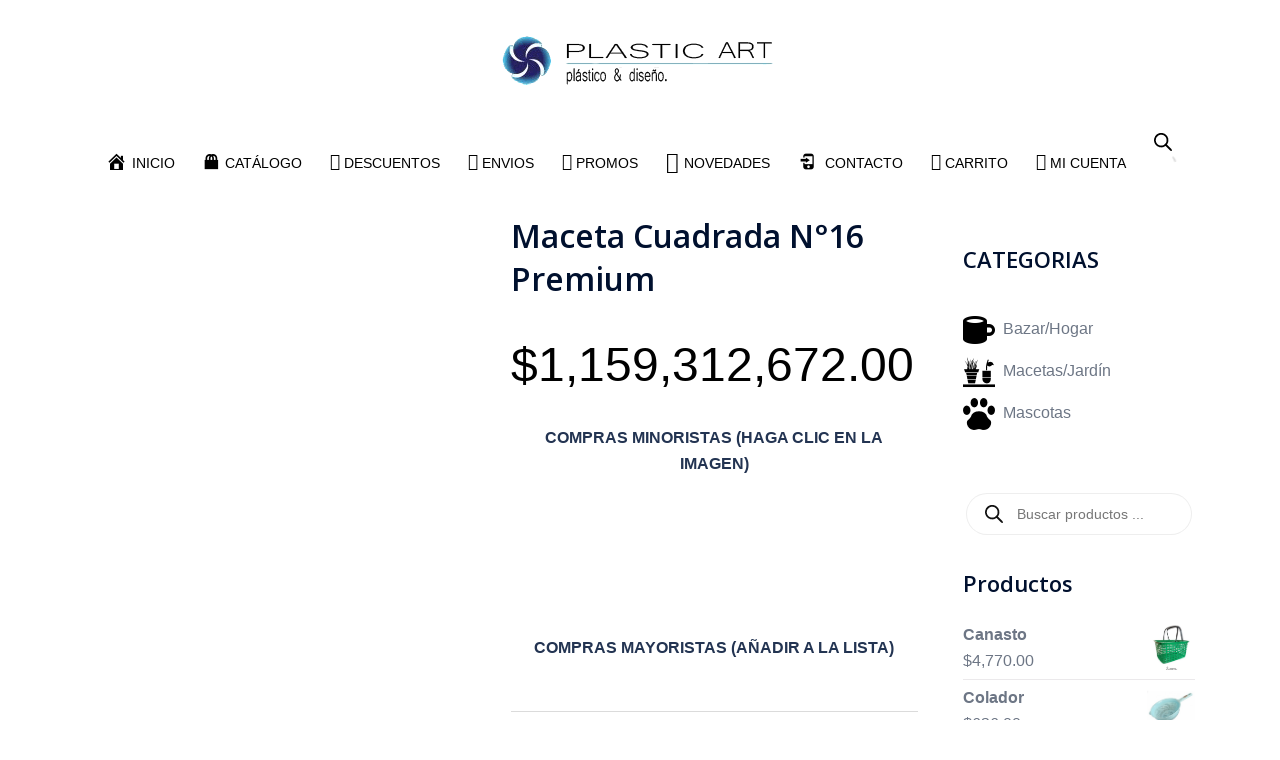

--- FILE ---
content_type: text/html; charset=UTF-8
request_url: https://plastic-art.com.ar/maceta-cuadrada-n16-premium/
body_size: 44053
content:
<!DOCTYPE html>
<html lang="es">
<head>
<meta charset="UTF-8">
<meta name="viewport" content="width=device-width, initial-scale=1">
<link rel="profile" href="https://gmpg.org/xfn/11">
<link rel="pingback" href="https://plastic-art.com.ar/xmlrpc.php">

<meta name='robots' content='index, follow, max-image-preview:large, max-snippet:-1, max-video-preview:-1' />
	<style>img:is([sizes="auto" i], [sizes^="auto," i]) { contain-intrinsic-size: 3000px 1500px }</style>
	<script>window._wca = window._wca || [];</script>

	<!-- This site is optimized with the Yoast SEO plugin v26.4 - https://yoast.com/wordpress/plugins/seo/ -->
	<title>Maceta Cuadrada N°16 Premium</title>
	<meta name="description" content="Fabrica de Macetas de Plástico por Mayor y Menor, Vendemos a todo el País, Consulte nuestro Catálogo online, tenemos el mejor precio!!! 👉" />
	<link rel="canonical" href="https://plastic-art.com.ar/maceta-cuadrada-n16-premium/" />
	<meta property="og:locale" content="es_ES" />
	<meta property="og:type" content="article" />
	<meta property="og:title" content="Maceta Cuadrada N°16 Premium" />
	<meta property="og:description" content="Fabrica de Macetas de Plástico por Mayor y Menor, Vendemos a todo el País, Consulte nuestro Catálogo online, tenemos el mejor precio!!! 👉" />
	<meta property="og:url" content="https://plastic-art.com.ar/maceta-cuadrada-n16-premium/" />
	<meta property="og:site_name" content="Plastic-Art" />
	<meta property="article:modified_time" content="2025-09-17T19:54:55+00:00" />
	<meta property="og:image" content="https://plastic-art.com.ar/wp-content/uploads/2022/10/5-2.jpg" />
	<meta property="og:image:width" content="1080" />
	<meta property="og:image:height" content="1080" />
	<meta property="og:image:type" content="image/jpeg" />
	<meta name="twitter:card" content="summary_large_image" />
	<meta name="twitter:label1" content="Tiempo de lectura" />
	<meta name="twitter:data1" content="1 minuto" />
	<script type="application/ld+json" class="yoast-schema-graph">{"@context":"https://schema.org","@graph":[{"@type":"WebPage","@id":"https://plastic-art.com.ar/maceta-cuadrada-n16-premium/","url":"https://plastic-art.com.ar/maceta-cuadrada-n16-premium/","name":"Maceta Cuadrada N°16 Premium","isPartOf":{"@id":"https://plastic-art.com.ar/#website"},"primaryImageOfPage":{"@id":"https://plastic-art.com.ar/maceta-cuadrada-n16-premium/#primaryimage"},"image":{"@id":"https://plastic-art.com.ar/maceta-cuadrada-n16-premium/#primaryimage"},"thumbnailUrl":"https://plastic-art.com.ar/wp-content/uploads/2022/10/5-2.jpg","datePublished":"2022-10-12T20:19:21+00:00","dateModified":"2025-09-17T19:54:55+00:00","description":"Fabrica de Macetas de Plástico por Mayor y Menor, Vendemos a todo el País, Consulte nuestro Catálogo online, tenemos el mejor precio!!! 👉","breadcrumb":{"@id":"https://plastic-art.com.ar/maceta-cuadrada-n16-premium/#breadcrumb"},"inLanguage":"es","potentialAction":[{"@type":"ReadAction","target":["https://plastic-art.com.ar/maceta-cuadrada-n16-premium/"]}]},{"@type":"ImageObject","inLanguage":"es","@id":"https://plastic-art.com.ar/maceta-cuadrada-n16-premium/#primaryimage","url":"https://plastic-art.com.ar/wp-content/uploads/2022/10/5-2.jpg","contentUrl":"https://plastic-art.com.ar/wp-content/uploads/2022/10/5-2.jpg","width":1080,"height":1080,"caption":"maceta cuadrada de plastico"},{"@type":"BreadcrumbList","@id":"https://plastic-art.com.ar/maceta-cuadrada-n16-premium/#breadcrumb","itemListElement":[{"@type":"ListItem","position":1,"name":"Portada","item":"https://plastic-art.com.ar/"},{"@type":"ListItem","position":2,"name":"CATÁLOGO","item":"https://plastic-art.com.ar/tienda/"},{"@type":"ListItem","position":3,"name":"Maceta Cuadrada N°16 Premium"}]},{"@type":"WebSite","@id":"https://plastic-art.com.ar/#website","url":"https://plastic-art.com.ar/","name":"Plastic-Art","description":"Fabrica de Macetas Plásticas y Bazar por mayor","publisher":{"@id":"https://plastic-art.com.ar/#organization"},"potentialAction":[{"@type":"SearchAction","target":{"@type":"EntryPoint","urlTemplate":"https://plastic-art.com.ar/?s={search_term_string}"},"query-input":{"@type":"PropertyValueSpecification","valueRequired":true,"valueName":"search_term_string"}}],"inLanguage":"es"},{"@type":"Organization","@id":"https://plastic-art.com.ar/#organization","name":"PLASTIC ART SA","url":"https://plastic-art.com.ar/","logo":{"@type":"ImageObject","inLanguage":"es","@id":"https://plastic-art.com.ar/#/schema/logo/image/","url":"https://plastic-art.com.ar/wp-content/uploads/2019/06/logo-final-4.png","contentUrl":"https://plastic-art.com.ar/wp-content/uploads/2019/06/logo-final-4.png","width":300,"height":83,"caption":"PLASTIC ART SA"},"image":{"@id":"https://plastic-art.com.ar/#/schema/logo/image/"}}]}</script>
	<!-- / Yoast SEO plugin. -->


<link rel='dns-prefetch' href='//stats.wp.com' />
<link rel='dns-prefetch' href='//fonts.googleapis.com' />
<link rel="alternate" type="application/rss+xml" title="Plastic-Art &raquo; Feed" href="https://plastic-art.com.ar/feed/" />
<link rel="alternate" type="application/rss+xml" title="Plastic-Art &raquo; Feed de los comentarios" href="https://plastic-art.com.ar/comments/feed/" />
<link rel='stylesheet' id='berocket_mm_quantity_style-css' href='https://plastic-art.com.ar/wp-content/plugins/minmax-quantity-for-woocommerce/css/shop.css?ver=1.3.8.3' type='text/css' media='all' />
<link rel='stylesheet' id='sydney-wc-css-css' href='https://plastic-art.com.ar/wp-content/themes/sydney/woocommerce/css/wc.min.css?ver=20220616' type='text/css' media='all' />
<link rel='stylesheet' id='dashicons-css' href='https://plastic-art.com.ar/wp-includes/css/dashicons.min.css?ver=6.8.3' type='text/css' media='all' />
<style id='dashicons-inline-css' type='text/css'>
[data-font="Dashicons"]:before {font-family: 'Dashicons' !important;content: attr(data-icon) !important;speak: none !important;font-weight: normal !important;font-variant: normal !important;text-transform: none !important;line-height: 1 !important;font-style: normal !important;-webkit-font-smoothing: antialiased !important;-moz-osx-font-smoothing: grayscale !important;}
</style>
<link rel='stylesheet' id='elusive-css' href='https://plastic-art.com.ar/wp-content/plugins/menu-icons/vendor/codeinwp/icon-picker/css/types/elusive.min.css?ver=2.0' type='text/css' media='all' />
<link rel='stylesheet' id='menu-icon-font-awesome-css' href='https://plastic-art.com.ar/wp-content/plugins/menu-icons/css/fontawesome/css/all.min.css?ver=5.15.4' type='text/css' media='all' />
<link rel='stylesheet' id='foundation-icons-css' href='https://plastic-art.com.ar/wp-content/plugins/menu-icons/vendor/codeinwp/icon-picker/css/types/foundation-icons.min.css?ver=3.0' type='text/css' media='all' />
<link rel='stylesheet' id='genericons-css' href='https://plastic-art.com.ar/wp-content/plugins/menu-icons/vendor/codeinwp/icon-picker/css/types/genericons.min.css?ver=3.4' type='text/css' media='all' />
<link rel='stylesheet' id='menu-icons-extra-css' href='https://plastic-art.com.ar/wp-content/plugins/menu-icons/css/extra.min.css?ver=0.13.19' type='text/css' media='all' />
<link rel='stylesheet' id='sydney-bootstrap-css' href='https://plastic-art.com.ar/wp-content/themes/sydney/css/bootstrap/bootstrap.min.css?ver=1' type='text/css' media='all' />
<link rel='stylesheet' id='wp-block-library-css' href='https://plastic-art.com.ar/wp-includes/css/dist/block-library/style.min.css?ver=6.8.3' type='text/css' media='all' />
<style id='wp-block-library-inline-css' type='text/css'>
.wp-block-image.is-style-sydney-rounded img { border-radius:30px; }
.wp-block-gallery.is-style-sydney-rounded img { border-radius:30px; }
</style>
<link rel='stylesheet' id='mediaelement-css' href='https://plastic-art.com.ar/wp-includes/js/mediaelement/mediaelementplayer-legacy.min.css?ver=4.2.17' type='text/css' media='all' />
<link rel='stylesheet' id='wp-mediaelement-css' href='https://plastic-art.com.ar/wp-includes/js/mediaelement/wp-mediaelement.min.css?ver=6.8.3' type='text/css' media='all' />
<style id='jetpack-sharing-buttons-style-inline-css' type='text/css'>
.jetpack-sharing-buttons__services-list{display:flex;flex-direction:row;flex-wrap:wrap;gap:0;list-style-type:none;margin:5px;padding:0}.jetpack-sharing-buttons__services-list.has-small-icon-size{font-size:12px}.jetpack-sharing-buttons__services-list.has-normal-icon-size{font-size:16px}.jetpack-sharing-buttons__services-list.has-large-icon-size{font-size:24px}.jetpack-sharing-buttons__services-list.has-huge-icon-size{font-size:36px}@media print{.jetpack-sharing-buttons__services-list{display:none!important}}.editor-styles-wrapper .wp-block-jetpack-sharing-buttons{gap:0;padding-inline-start:0}ul.jetpack-sharing-buttons__services-list.has-background{padding:1.25em 2.375em}
</style>
<style id='global-styles-inline-css' type='text/css'>
:root{--wp--preset--aspect-ratio--square: 1;--wp--preset--aspect-ratio--4-3: 4/3;--wp--preset--aspect-ratio--3-4: 3/4;--wp--preset--aspect-ratio--3-2: 3/2;--wp--preset--aspect-ratio--2-3: 2/3;--wp--preset--aspect-ratio--16-9: 16/9;--wp--preset--aspect-ratio--9-16: 9/16;--wp--preset--color--black: #000000;--wp--preset--color--cyan-bluish-gray: #abb8c3;--wp--preset--color--white: #ffffff;--wp--preset--color--pale-pink: #f78da7;--wp--preset--color--vivid-red: #cf2e2e;--wp--preset--color--luminous-vivid-orange: #ff6900;--wp--preset--color--luminous-vivid-amber: #fcb900;--wp--preset--color--light-green-cyan: #7bdcb5;--wp--preset--color--vivid-green-cyan: #00d084;--wp--preset--color--pale-cyan-blue: #8ed1fc;--wp--preset--color--vivid-cyan-blue: #0693e3;--wp--preset--color--vivid-purple: #9b51e0;--wp--preset--color--global-color-1: var(--sydney-global-color-1);--wp--preset--color--global-color-2: var(--sydney-global-color-2);--wp--preset--color--global-color-3: var(--sydney-global-color-3);--wp--preset--color--global-color-4: var(--sydney-global-color-4);--wp--preset--color--global-color-5: var(--sydney-global-color-5);--wp--preset--color--global-color-6: var(--sydney-global-color-6);--wp--preset--color--global-color-7: var(--sydney-global-color-7);--wp--preset--color--global-color-8: var(--sydney-global-color-8);--wp--preset--color--global-color-9: var(--sydney-global-color-9);--wp--preset--gradient--vivid-cyan-blue-to-vivid-purple: linear-gradient(135deg,rgba(6,147,227,1) 0%,rgb(155,81,224) 100%);--wp--preset--gradient--light-green-cyan-to-vivid-green-cyan: linear-gradient(135deg,rgb(122,220,180) 0%,rgb(0,208,130) 100%);--wp--preset--gradient--luminous-vivid-amber-to-luminous-vivid-orange: linear-gradient(135deg,rgba(252,185,0,1) 0%,rgba(255,105,0,1) 100%);--wp--preset--gradient--luminous-vivid-orange-to-vivid-red: linear-gradient(135deg,rgba(255,105,0,1) 0%,rgb(207,46,46) 100%);--wp--preset--gradient--very-light-gray-to-cyan-bluish-gray: linear-gradient(135deg,rgb(238,238,238) 0%,rgb(169,184,195) 100%);--wp--preset--gradient--cool-to-warm-spectrum: linear-gradient(135deg,rgb(74,234,220) 0%,rgb(151,120,209) 20%,rgb(207,42,186) 40%,rgb(238,44,130) 60%,rgb(251,105,98) 80%,rgb(254,248,76) 100%);--wp--preset--gradient--blush-light-purple: linear-gradient(135deg,rgb(255,206,236) 0%,rgb(152,150,240) 100%);--wp--preset--gradient--blush-bordeaux: linear-gradient(135deg,rgb(254,205,165) 0%,rgb(254,45,45) 50%,rgb(107,0,62) 100%);--wp--preset--gradient--luminous-dusk: linear-gradient(135deg,rgb(255,203,112) 0%,rgb(199,81,192) 50%,rgb(65,88,208) 100%);--wp--preset--gradient--pale-ocean: linear-gradient(135deg,rgb(255,245,203) 0%,rgb(182,227,212) 50%,rgb(51,167,181) 100%);--wp--preset--gradient--electric-grass: linear-gradient(135deg,rgb(202,248,128) 0%,rgb(113,206,126) 100%);--wp--preset--gradient--midnight: linear-gradient(135deg,rgb(2,3,129) 0%,rgb(40,116,252) 100%);--wp--preset--font-size--small: 13px;--wp--preset--font-size--medium: 20px;--wp--preset--font-size--large: 36px;--wp--preset--font-size--x-large: 42px;--wp--preset--spacing--20: 10px;--wp--preset--spacing--30: 20px;--wp--preset--spacing--40: 30px;--wp--preset--spacing--50: clamp(30px, 5vw, 60px);--wp--preset--spacing--60: clamp(30px, 7vw, 80px);--wp--preset--spacing--70: clamp(50px, 7vw, 100px);--wp--preset--spacing--80: clamp(50px, 10vw, 120px);--wp--preset--shadow--natural: 6px 6px 9px rgba(0, 0, 0, 0.2);--wp--preset--shadow--deep: 12px 12px 50px rgba(0, 0, 0, 0.4);--wp--preset--shadow--sharp: 6px 6px 0px rgba(0, 0, 0, 0.2);--wp--preset--shadow--outlined: 6px 6px 0px -3px rgba(255, 255, 255, 1), 6px 6px rgba(0, 0, 0, 1);--wp--preset--shadow--crisp: 6px 6px 0px rgba(0, 0, 0, 1);}:root { --wp--style--global--content-size: 740px;--wp--style--global--wide-size: 1140px; }:where(body) { margin: 0; }.wp-site-blocks { padding-top: var(--wp--style--root--padding-top); padding-bottom: var(--wp--style--root--padding-bottom); }.has-global-padding { padding-right: var(--wp--style--root--padding-right); padding-left: var(--wp--style--root--padding-left); }.has-global-padding > .alignfull { margin-right: calc(var(--wp--style--root--padding-right) * -1); margin-left: calc(var(--wp--style--root--padding-left) * -1); }.has-global-padding :where(:not(.alignfull.is-layout-flow) > .has-global-padding:not(.wp-block-block, .alignfull)) { padding-right: 0; padding-left: 0; }.has-global-padding :where(:not(.alignfull.is-layout-flow) > .has-global-padding:not(.wp-block-block, .alignfull)) > .alignfull { margin-left: 0; margin-right: 0; }.wp-site-blocks > .alignleft { float: left; margin-right: 2em; }.wp-site-blocks > .alignright { float: right; margin-left: 2em; }.wp-site-blocks > .aligncenter { justify-content: center; margin-left: auto; margin-right: auto; }:where(.wp-site-blocks) > * { margin-block-start: 24px; margin-block-end: 0; }:where(.wp-site-blocks) > :first-child { margin-block-start: 0; }:where(.wp-site-blocks) > :last-child { margin-block-end: 0; }:root { --wp--style--block-gap: 24px; }:root :where(.is-layout-flow) > :first-child{margin-block-start: 0;}:root :where(.is-layout-flow) > :last-child{margin-block-end: 0;}:root :where(.is-layout-flow) > *{margin-block-start: 24px;margin-block-end: 0;}:root :where(.is-layout-constrained) > :first-child{margin-block-start: 0;}:root :where(.is-layout-constrained) > :last-child{margin-block-end: 0;}:root :where(.is-layout-constrained) > *{margin-block-start: 24px;margin-block-end: 0;}:root :where(.is-layout-flex){gap: 24px;}:root :where(.is-layout-grid){gap: 24px;}.is-layout-flow > .alignleft{float: left;margin-inline-start: 0;margin-inline-end: 2em;}.is-layout-flow > .alignright{float: right;margin-inline-start: 2em;margin-inline-end: 0;}.is-layout-flow > .aligncenter{margin-left: auto !important;margin-right: auto !important;}.is-layout-constrained > .alignleft{float: left;margin-inline-start: 0;margin-inline-end: 2em;}.is-layout-constrained > .alignright{float: right;margin-inline-start: 2em;margin-inline-end: 0;}.is-layout-constrained > .aligncenter{margin-left: auto !important;margin-right: auto !important;}.is-layout-constrained > :where(:not(.alignleft):not(.alignright):not(.alignfull)){max-width: var(--wp--style--global--content-size);margin-left: auto !important;margin-right: auto !important;}.is-layout-constrained > .alignwide{max-width: var(--wp--style--global--wide-size);}body .is-layout-flex{display: flex;}.is-layout-flex{flex-wrap: wrap;align-items: center;}.is-layout-flex > :is(*, div){margin: 0;}body .is-layout-grid{display: grid;}.is-layout-grid > :is(*, div){margin: 0;}body{--wp--style--root--padding-top: 0px;--wp--style--root--padding-right: 0px;--wp--style--root--padding-bottom: 0px;--wp--style--root--padding-left: 0px;}a:where(:not(.wp-element-button)){text-decoration: underline;}:root :where(.wp-element-button, .wp-block-button__link){background-color: #32373c;border-width: 0;color: #fff;font-family: inherit;font-size: inherit;line-height: inherit;padding: calc(0.667em + 2px) calc(1.333em + 2px);text-decoration: none;}.has-black-color{color: var(--wp--preset--color--black) !important;}.has-cyan-bluish-gray-color{color: var(--wp--preset--color--cyan-bluish-gray) !important;}.has-white-color{color: var(--wp--preset--color--white) !important;}.has-pale-pink-color{color: var(--wp--preset--color--pale-pink) !important;}.has-vivid-red-color{color: var(--wp--preset--color--vivid-red) !important;}.has-luminous-vivid-orange-color{color: var(--wp--preset--color--luminous-vivid-orange) !important;}.has-luminous-vivid-amber-color{color: var(--wp--preset--color--luminous-vivid-amber) !important;}.has-light-green-cyan-color{color: var(--wp--preset--color--light-green-cyan) !important;}.has-vivid-green-cyan-color{color: var(--wp--preset--color--vivid-green-cyan) !important;}.has-pale-cyan-blue-color{color: var(--wp--preset--color--pale-cyan-blue) !important;}.has-vivid-cyan-blue-color{color: var(--wp--preset--color--vivid-cyan-blue) !important;}.has-vivid-purple-color{color: var(--wp--preset--color--vivid-purple) !important;}.has-global-color-1-color{color: var(--wp--preset--color--global-color-1) !important;}.has-global-color-2-color{color: var(--wp--preset--color--global-color-2) !important;}.has-global-color-3-color{color: var(--wp--preset--color--global-color-3) !important;}.has-global-color-4-color{color: var(--wp--preset--color--global-color-4) !important;}.has-global-color-5-color{color: var(--wp--preset--color--global-color-5) !important;}.has-global-color-6-color{color: var(--wp--preset--color--global-color-6) !important;}.has-global-color-7-color{color: var(--wp--preset--color--global-color-7) !important;}.has-global-color-8-color{color: var(--wp--preset--color--global-color-8) !important;}.has-global-color-9-color{color: var(--wp--preset--color--global-color-9) !important;}.has-black-background-color{background-color: var(--wp--preset--color--black) !important;}.has-cyan-bluish-gray-background-color{background-color: var(--wp--preset--color--cyan-bluish-gray) !important;}.has-white-background-color{background-color: var(--wp--preset--color--white) !important;}.has-pale-pink-background-color{background-color: var(--wp--preset--color--pale-pink) !important;}.has-vivid-red-background-color{background-color: var(--wp--preset--color--vivid-red) !important;}.has-luminous-vivid-orange-background-color{background-color: var(--wp--preset--color--luminous-vivid-orange) !important;}.has-luminous-vivid-amber-background-color{background-color: var(--wp--preset--color--luminous-vivid-amber) !important;}.has-light-green-cyan-background-color{background-color: var(--wp--preset--color--light-green-cyan) !important;}.has-vivid-green-cyan-background-color{background-color: var(--wp--preset--color--vivid-green-cyan) !important;}.has-pale-cyan-blue-background-color{background-color: var(--wp--preset--color--pale-cyan-blue) !important;}.has-vivid-cyan-blue-background-color{background-color: var(--wp--preset--color--vivid-cyan-blue) !important;}.has-vivid-purple-background-color{background-color: var(--wp--preset--color--vivid-purple) !important;}.has-global-color-1-background-color{background-color: var(--wp--preset--color--global-color-1) !important;}.has-global-color-2-background-color{background-color: var(--wp--preset--color--global-color-2) !important;}.has-global-color-3-background-color{background-color: var(--wp--preset--color--global-color-3) !important;}.has-global-color-4-background-color{background-color: var(--wp--preset--color--global-color-4) !important;}.has-global-color-5-background-color{background-color: var(--wp--preset--color--global-color-5) !important;}.has-global-color-6-background-color{background-color: var(--wp--preset--color--global-color-6) !important;}.has-global-color-7-background-color{background-color: var(--wp--preset--color--global-color-7) !important;}.has-global-color-8-background-color{background-color: var(--wp--preset--color--global-color-8) !important;}.has-global-color-9-background-color{background-color: var(--wp--preset--color--global-color-9) !important;}.has-black-border-color{border-color: var(--wp--preset--color--black) !important;}.has-cyan-bluish-gray-border-color{border-color: var(--wp--preset--color--cyan-bluish-gray) !important;}.has-white-border-color{border-color: var(--wp--preset--color--white) !important;}.has-pale-pink-border-color{border-color: var(--wp--preset--color--pale-pink) !important;}.has-vivid-red-border-color{border-color: var(--wp--preset--color--vivid-red) !important;}.has-luminous-vivid-orange-border-color{border-color: var(--wp--preset--color--luminous-vivid-orange) !important;}.has-luminous-vivid-amber-border-color{border-color: var(--wp--preset--color--luminous-vivid-amber) !important;}.has-light-green-cyan-border-color{border-color: var(--wp--preset--color--light-green-cyan) !important;}.has-vivid-green-cyan-border-color{border-color: var(--wp--preset--color--vivid-green-cyan) !important;}.has-pale-cyan-blue-border-color{border-color: var(--wp--preset--color--pale-cyan-blue) !important;}.has-vivid-cyan-blue-border-color{border-color: var(--wp--preset--color--vivid-cyan-blue) !important;}.has-vivid-purple-border-color{border-color: var(--wp--preset--color--vivid-purple) !important;}.has-global-color-1-border-color{border-color: var(--wp--preset--color--global-color-1) !important;}.has-global-color-2-border-color{border-color: var(--wp--preset--color--global-color-2) !important;}.has-global-color-3-border-color{border-color: var(--wp--preset--color--global-color-3) !important;}.has-global-color-4-border-color{border-color: var(--wp--preset--color--global-color-4) !important;}.has-global-color-5-border-color{border-color: var(--wp--preset--color--global-color-5) !important;}.has-global-color-6-border-color{border-color: var(--wp--preset--color--global-color-6) !important;}.has-global-color-7-border-color{border-color: var(--wp--preset--color--global-color-7) !important;}.has-global-color-8-border-color{border-color: var(--wp--preset--color--global-color-8) !important;}.has-global-color-9-border-color{border-color: var(--wp--preset--color--global-color-9) !important;}.has-vivid-cyan-blue-to-vivid-purple-gradient-background{background: var(--wp--preset--gradient--vivid-cyan-blue-to-vivid-purple) !important;}.has-light-green-cyan-to-vivid-green-cyan-gradient-background{background: var(--wp--preset--gradient--light-green-cyan-to-vivid-green-cyan) !important;}.has-luminous-vivid-amber-to-luminous-vivid-orange-gradient-background{background: var(--wp--preset--gradient--luminous-vivid-amber-to-luminous-vivid-orange) !important;}.has-luminous-vivid-orange-to-vivid-red-gradient-background{background: var(--wp--preset--gradient--luminous-vivid-orange-to-vivid-red) !important;}.has-very-light-gray-to-cyan-bluish-gray-gradient-background{background: var(--wp--preset--gradient--very-light-gray-to-cyan-bluish-gray) !important;}.has-cool-to-warm-spectrum-gradient-background{background: var(--wp--preset--gradient--cool-to-warm-spectrum) !important;}.has-blush-light-purple-gradient-background{background: var(--wp--preset--gradient--blush-light-purple) !important;}.has-blush-bordeaux-gradient-background{background: var(--wp--preset--gradient--blush-bordeaux) !important;}.has-luminous-dusk-gradient-background{background: var(--wp--preset--gradient--luminous-dusk) !important;}.has-pale-ocean-gradient-background{background: var(--wp--preset--gradient--pale-ocean) !important;}.has-electric-grass-gradient-background{background: var(--wp--preset--gradient--electric-grass) !important;}.has-midnight-gradient-background{background: var(--wp--preset--gradient--midnight) !important;}.has-small-font-size{font-size: var(--wp--preset--font-size--small) !important;}.has-medium-font-size{font-size: var(--wp--preset--font-size--medium) !important;}.has-large-font-size{font-size: var(--wp--preset--font-size--large) !important;}.has-x-large-font-size{font-size: var(--wp--preset--font-size--x-large) !important;}
:root :where(.wp-block-pullquote){font-size: 1.5em;line-height: 1.6;}
</style>
<link rel='stylesheet' id='photoswipe-css' href='https://plastic-art.com.ar/wp-content/plugins/woocommerce/assets/css/photoswipe/photoswipe.min.css?ver=10.3.5' type='text/css' media='all' />
<link rel='stylesheet' id='photoswipe-default-skin-css' href='https://plastic-art.com.ar/wp-content/plugins/woocommerce/assets/css/photoswipe/default-skin/default-skin.min.css?ver=10.3.5' type='text/css' media='all' />
<link rel='stylesheet' id='woocommerce-layout-css' href='https://plastic-art.com.ar/wp-content/plugins/woocommerce/assets/css/woocommerce-layout.css?ver=10.3.5' type='text/css' media='all' />
<style id='woocommerce-layout-inline-css' type='text/css'>

	.infinite-scroll .woocommerce-pagination {
		display: none;
	}
</style>
<link rel='stylesheet' id='woocommerce-smallscreen-css' href='https://plastic-art.com.ar/wp-content/plugins/woocommerce/assets/css/woocommerce-smallscreen.css?ver=10.3.5' type='text/css' media='only screen and (max-width: 768px)' />
<style id='woocommerce-inline-inline-css' type='text/css'>
.woocommerce form .form-row .required { visibility: visible; }
</style>
<link rel='stylesheet' id='woocommerce-dynamic-pricing-and-discount-css' href='https://plastic-art.com.ar/wp-content/plugins/woo-conditional-discount-rules-for-checkout/public/css/woocommerce-dynamic-pricing-and-discount-public.css?ver=v2.5.3' type='text/css' media='all' />
<link rel='stylesheet' id='woo-variation-swatches-css' href='https://plastic-art.com.ar/wp-content/plugins/woo-variation-swatches/assets/css/frontend.min.css?ver=1763644738' type='text/css' media='all' />
<style id='woo-variation-swatches-inline-css' type='text/css'>
:root {
--wvs-tick:url("data:image/svg+xml;utf8,%3Csvg filter='drop-shadow(0px 0px 2px rgb(0 0 0 / .8))' xmlns='http://www.w3.org/2000/svg'  viewBox='0 0 30 30'%3E%3Cpath fill='none' stroke='%23ffffff' stroke-linecap='round' stroke-linejoin='round' stroke-width='4' d='M4 16L11 23 27 7'/%3E%3C/svg%3E");

--wvs-cross:url("data:image/svg+xml;utf8,%3Csvg filter='drop-shadow(0px 0px 5px rgb(255 255 255 / .6))' xmlns='http://www.w3.org/2000/svg' width='72px' height='72px' viewBox='0 0 24 24'%3E%3Cpath fill='none' stroke='%23ff0000' stroke-linecap='round' stroke-width='0.6' d='M5 5L19 19M19 5L5 19'/%3E%3C/svg%3E");
--wvs-single-product-item-width:30px;
--wvs-single-product-item-height:30px;
--wvs-single-product-item-font-size:16px}
</style>
<link rel='stylesheet' id='brands-styles-css' href='https://plastic-art.com.ar/wp-content/plugins/woocommerce/assets/css/brands.css?ver=10.3.5' type='text/css' media='all' />
<link rel='stylesheet' id='dgwt-wcas-style-css' href='https://plastic-art.com.ar/wp-content/plugins/ajax-search-for-woocommerce/assets/css/style.min.css?ver=1.32.0' type='text/css' media='all' />
<link rel='stylesheet' id='parent-style-css' href='https://plastic-art.com.ar/wp-content/themes/sydney/style.css?ver=6.8.3' type='text/css' media='all' />
<link rel='stylesheet' id='sydney-google-fonts-css' href='https://fonts.googleapis.com/css2?family=Open%20Sans:wght@600&#038;display=swap' type='text/css' media='all' />
<link rel='stylesheet' id='sydney-style-css' href='https://plastic-art.com.ar/wp-content/themes/sydney-hijo/style.css?ver=20230821' type='text/css' media='all' />
<!--[if lte IE 9]>
<link rel='stylesheet' id='sydney-ie9-css' href='https://plastic-art.com.ar/wp-content/themes/sydney/css/ie9.css?ver=6.8.3' type='text/css' media='all' />
<![endif]-->
<link rel='stylesheet' id='sydney-elementor-css' href='https://plastic-art.com.ar/wp-content/themes/sydney/css/components/elementor.min.css?ver=20220824' type='text/css' media='all' />
<link rel='stylesheet' id='sydney-style-min-css' href='https://plastic-art.com.ar/wp-content/themes/sydney/css/styles.min.css?ver=20250404' type='text/css' media='all' />
<style id='sydney-style-min-inline-css' type='text/css'>
.site-header{background-color:rgba(255,255,255,0.9);}.woocommerce ul.products li.product{text-align:center;}html{scroll-behavior:smooth;}.header-image{background-size:cover;}.header-image{height:300px;}.header-wrap .col-md-4,.header-wrap .col-md-8{width:100%;text-align:center;}#mainnav{float:none;}#mainnav li{float:none;display:inline-block;}#mainnav ul ul li{display:block;text-align:left;float:left;}.site-logo,.header-wrap .col-md-4{margin-bottom:15px;}.btn-menu{margin:0 auto;float:none;}.header-wrap .container > .row{display:block;}:root{--sydney-global-color-1:#2fade2;--sydney-global-color-2:#b73d3d;--sydney-global-color-3:#233452;--sydney-global-color-4:#00102E;--sydney-global-color-5:#6d7685;--sydney-global-color-6:#00102E;--sydney-global-color-7:#F4F5F7;--sydney-global-color-8:#dbdbdb;--sydney-global-color-9:#ffffff;}.llms-student-dashboard .llms-button-secondary:hover,.llms-button-action:hover,.read-more-gt,.widget-area .widget_fp_social a,#mainnav ul li a:hover,.sydney_contact_info_widget span,.roll-team .team-content .name,.roll-team .team-item .team-pop .team-social li:hover a,.roll-infomation li.address:before,.roll-infomation li.phone:before,.roll-infomation li.email:before,.roll-testimonials .name,.roll-button.border,.roll-button:hover,.roll-icon-list .icon i,.roll-icon-list .content h3 a:hover,.roll-icon-box.white .content h3 a,.roll-icon-box .icon i,.roll-icon-box .content h3 a:hover,.switcher-container .switcher-icon a:focus,.go-top:hover,.hentry .meta-post a:hover,#mainnav > ul > li > a.active,#mainnav > ul > li > a:hover,button:hover,input[type="button"]:hover,input[type="reset"]:hover,input[type="submit"]:hover,.text-color,.social-menu-widget a,.social-menu-widget a:hover,.archive .team-social li a,a,h1 a,h2 a,h3 a,h4 a,h5 a,h6 a,.classic-alt .meta-post a,.single .hentry .meta-post a,.content-area.modern .hentry .meta-post span:before,.content-area.modern .post-cat{color:var(--sydney-global-color-1)}.llms-student-dashboard .llms-button-secondary,.llms-button-action,.woocommerce #respond input#submit,.woocommerce a.button,.woocommerce button.button,.woocommerce input.button,.project-filter li a.active,.project-filter li a:hover,.preloader .pre-bounce1,.preloader .pre-bounce2,.roll-team .team-item .team-pop,.roll-progress .progress-animate,.roll-socials li a:hover,.roll-project .project-item .project-pop,.roll-project .project-filter li.active,.roll-project .project-filter li:hover,.roll-button.light:hover,.roll-button.border:hover,.roll-button,.roll-icon-box.white .icon,.owl-theme .owl-controls .owl-page.active span,.owl-theme .owl-controls.clickable .owl-page:hover span,.go-top,.bottom .socials li:hover a,.sidebar .widget:before,.blog-pagination ul li.active,.blog-pagination ul li:hover a,.content-area .hentry:after,.text-slider .maintitle:after,.error-wrap #search-submit:hover,#mainnav .sub-menu li:hover > a,#mainnav ul li ul:after,button,input[type="button"],input[type="reset"],input[type="submit"],.panel-grid-cell .widget-title:after,.cart-amount{background-color:var(--sydney-global-color-1)}.llms-student-dashboard .llms-button-secondary,.llms-student-dashboard .llms-button-secondary:hover,.llms-button-action,.llms-button-action:hover,.roll-socials li a:hover,.roll-socials li a,.roll-button.light:hover,.roll-button.border,.roll-button,.roll-icon-list .icon,.roll-icon-box .icon,.owl-theme .owl-controls .owl-page span,.comment .comment-detail,.widget-tags .tag-list a:hover,.blog-pagination ul li,.error-wrap #search-submit:hover,textarea:focus,input[type="text"]:focus,input[type="password"]:focus,input[type="datetime"]:focus,input[type="datetime-local"]:focus,input[type="date"]:focus,input[type="month"]:focus,input[type="time"]:focus,input[type="week"]:focus,input[type="number"]:focus,input[type="email"]:focus,input[type="url"]:focus,input[type="search"]:focus,input[type="tel"]:focus,input[type="color"]:focus,button,input[type="button"],input[type="reset"],input[type="submit"],.archive .team-social li a{border-color:var(--sydney-global-color-1)}.sydney_contact_info_widget span{fill:var(--sydney-global-color-1);}.go-top:hover svg{stroke:var(--sydney-global-color-1);}.site-header.float-header{background-color:rgba(255,255,255,0.9);}@media only screen and (max-width:1024px){.site-header{background-color:#ffffff;}}#mainnav ul li a,#mainnav ul li::before{color:#000000}#mainnav .sub-menu li a{color:#000000}#mainnav .sub-menu li a{background:#ffffff}.text-slider .maintitle,.text-slider .subtitle{color:#ffffff}body{color:}#secondary{background-color:#ffffff}#secondary,#secondary a:not(.wp-block-button__link){color:#6d7685}.btn-menu .sydney-svg-icon{fill:#000000}#mainnav ul li a:hover,.main-header #mainnav .menu > li > a:hover{color:#00d8e0}.overlay{background-color:#000000}.page-wrap{padding-top:0;}.page-wrap{padding-bottom:0;}@media only screen and (max-width:1025px){.mobile-slide{display:block;}.slide-item{background-image:none !important;}.header-slider{}.slide-item{height:auto !important;}.slide-inner{min-height:initial;}}.go-top.show{border-radius:2px;bottom:10px;}.go-top.position-right{right:20px;}.go-top.position-left{left:20px;}.go-top{background-color:;}.go-top:hover{background-color:;}.go-top{color:;}.go-top svg{stroke:;}.go-top:hover{color:;}.go-top:hover svg{stroke:;}.go-top .sydney-svg-icon,.go-top .sydney-svg-icon svg{width:16px;height:16px;}.go-top{padding:15px;}@media (min-width:992px){.site-info{font-size:16px;}}@media (min-width:576px) and (max-width:991px){.site-info{font-size:16px;}}@media (max-width:575px){.site-info{font-size:16px;}}.site-info{border-top:0;}.footer-widgets-grid{gap:30px;}@media (min-width:992px){.footer-widgets-grid{padding-top:95px;padding-bottom:95px;}}@media (min-width:576px) and (max-width:991px){.footer-widgets-grid{padding-top:60px;padding-bottom:60px;}}@media (max-width:575px){.footer-widgets-grid{padding-top:60px;padding-bottom:60px;}}@media (min-width:992px){.sidebar-column .widget .widget-title{font-size:22px;}}@media (min-width:576px) and (max-width:991px){.sidebar-column .widget .widget-title{font-size:22px;}}@media (max-width:575px){.sidebar-column .widget .widget-title{font-size:22px;}}@media (min-width:992px){.footer-widgets{font-size:16px;}}@media (min-width:576px) and (max-width:991px){.footer-widgets{font-size:16px;}}@media (max-width:575px){.footer-widgets{font-size:16px;}}.footer-widgets{background-color:;}.sidebar-column .widget .widget-title{color:;}.sidebar-column .widget h1,.sidebar-column .widget h2,.sidebar-column .widget h3,.sidebar-column .widget h4,.sidebar-column .widget h5,.sidebar-column .widget h6{color:;}.sidebar-column .widget{color:;}#sidebar-footer .widget a{color:;}#sidebar-footer .widget a:hover{color:;}.site-footer{background-color:;}.site-info,.site-info a{color:;}.site-info .sydney-svg-icon svg{fill:;}.site-info{padding-top:20px;padding-bottom:20px;}@media (min-width:992px){button,.roll-button,a.button,.wp-block-button__link,.wp-block-button.is-style-outline a,input[type="button"],input[type="reset"],input[type="submit"]{padding-top:12px;padding-bottom:12px;}}@media (min-width:576px) and (max-width:991px){button,.roll-button,a.button,.wp-block-button__link,.wp-block-button.is-style-outline a,input[type="button"],input[type="reset"],input[type="submit"]{padding-top:12px;padding-bottom:12px;}}@media (max-width:575px){button,.roll-button,a.button,.wp-block-button__link,.wp-block-button.is-style-outline a,input[type="button"],input[type="reset"],input[type="submit"]{padding-top:12px;padding-bottom:12px;}}@media (min-width:992px){button,.roll-button,a.button,.wp-block-button__link,.wp-block-button.is-style-outline a,input[type="button"],input[type="reset"],input[type="submit"]{padding-left:35px;padding-right:35px;}}@media (min-width:576px) and (max-width:991px){button,.roll-button,a.button,.wp-block-button__link,.wp-block-button.is-style-outline a,input[type="button"],input[type="reset"],input[type="submit"]{padding-left:35px;padding-right:35px;}}@media (max-width:575px){button,.roll-button,a.button,.wp-block-button__link,.wp-block-button.is-style-outline a,input[type="button"],input[type="reset"],input[type="submit"]{padding-left:35px;padding-right:35px;}}button,.roll-button,a.button,.wp-block-button__link,input[type="button"],input[type="reset"],input[type="submit"]{border-radius:0;}@media (min-width:992px){button,.roll-button,a.button,.wp-block-button__link,input[type="button"],input[type="reset"],input[type="submit"]{font-size:14px;}}@media (min-width:576px) and (max-width:991px){button,.roll-button,a.button,.wp-block-button__link,input[type="button"],input[type="reset"],input[type="submit"]{font-size:14px;}}@media (max-width:575px){button,.roll-button,a.button,.wp-block-button__link,input[type="button"],input[type="reset"],input[type="submit"]{font-size:14px;}}button,.roll-button,a.button,.wp-block-button__link,input[type="button"],input[type="reset"],input[type="submit"]{text-transform:uppercase;}button,.wp-element-button,div.wpforms-container-full .wpforms-form input[type=submit],div.wpforms-container-full .wpforms-form button[type=submit],div.wpforms-container-full .wpforms-form .wpforms-page-button,.roll-button,a.button,.wp-block-button__link,input[type="button"],input[type="reset"],input[type="submit"]{background-color:;}button:hover,.wp-element-button:hover,div.wpforms-container-full .wpforms-form input[type=submit]:hover,div.wpforms-container-full .wpforms-form button[type=submit]:hover,div.wpforms-container-full .wpforms-form .wpforms-page-button:hover,.roll-button:hover,a.button:hover,.wp-block-button__link:hover,input[type="button"]:hover,input[type="reset"]:hover,input[type="submit"]:hover{background-color:;}button,#sidebar-footer a.wp-block-button__link,.wp-element-button,div.wpforms-container-full .wpforms-form input[type=submit],div.wpforms-container-full .wpforms-form button[type=submit],div.wpforms-container-full .wpforms-form .wpforms-page-button,.checkout-button.button,a.button,.wp-block-button__link,input[type="button"],input[type="reset"],input[type="submit"]{color:;}button:hover,#sidebar-footer .wp-block-button__link:hover,.wp-element-button:hover,div.wpforms-container-full .wpforms-form input[type=submit]:hover,div.wpforms-container-full .wpforms-form button[type=submit]:hover,div.wpforms-container-full .wpforms-form .wpforms-page-button:hover,.roll-button:hover,a.button:hover,.wp-block-button__link:hover,input[type="button"]:hover,input[type="reset"]:hover,input[type="submit"]:hover{color:;}.is-style-outline .wp-block-button__link,div.wpforms-container-full .wpforms-form input[type=submit],div.wpforms-container-full .wpforms-form button[type=submit],div.wpforms-container-full .wpforms-form .wpforms-page-button,.roll-button,.wp-block-button__link.is-style-outline,button,a.button,.wp-block-button__link,input[type="button"],input[type="reset"],input[type="submit"]{border-color:;}button:hover,div.wpforms-container-full .wpforms-form input[type=submit]:hover,div.wpforms-container-full .wpforms-form button[type=submit]:hover,div.wpforms-container-full .wpforms-form .wpforms-page-button:hover,.roll-button:hover,a.button:hover,.wp-block-button__link:hover,input[type="button"]:hover,input[type="reset"]:hover,input[type="submit"]:hover{border-color:;}.posts-layout .list-image{width:30%;}.posts-layout .list-content{width:70%;}.content-area:not(.layout4):not(.layout6) .posts-layout .entry-thumb{margin:0 0 24px 0;}.layout4 .entry-thumb,.layout6 .entry-thumb{margin:0 24px 0 0;}.layout6 article:nth-of-type(even) .list-image .entry-thumb{margin:0 0 0 24px;}.posts-layout .entry-header{margin-bottom:24px;}.posts-layout .entry-meta.below-excerpt{margin:15px 0 0;}.posts-layout .entry-meta.above-title{margin:0 0 15px;}.single .entry-header .entry-title{color:;}.single .entry-header .entry-meta,.single .entry-header .entry-meta a{color:;}@media (min-width:992px){.single .entry-meta{font-size:12px;}}@media (min-width:576px) and (max-width:991px){.single .entry-meta{font-size:12px;}}@media (max-width:575px){.single .entry-meta{font-size:12px;}}@media (min-width:992px){.single .entry-header .entry-title{font-size:48px;}}@media (min-width:576px) and (max-width:991px){.single .entry-header .entry-title{font-size:32px;}}@media (max-width:575px){.single .entry-header .entry-title{font-size:32px;}}.posts-layout .entry-post{color:#233452;}.posts-layout .entry-title a{color:#00102E;}.posts-layout .author,.posts-layout .entry-meta a{color:#6d7685;}@media (min-width:992px){.posts-layout .entry-post{font-size:16px;}}@media (min-width:576px) and (max-width:991px){.posts-layout .entry-post{font-size:16px;}}@media (max-width:575px){.posts-layout .entry-post{font-size:16px;}}@media (min-width:992px){.posts-layout .entry-meta{font-size:12px;}}@media (min-width:576px) and (max-width:991px){.posts-layout .entry-meta{font-size:12px;}}@media (max-width:575px){.posts-layout .entry-meta{font-size:12px;}}@media (min-width:992px){.posts-layout .entry-title{font-size:32px;}}@media (min-width:576px) and (max-width:991px){.posts-layout .entry-title{font-size:32px;}}@media (max-width:575px){.posts-layout .entry-title{font-size:32px;}}.single .entry-header{margin-bottom:40px;}.single .entry-thumb{margin-bottom:40px;}.single .entry-meta-above{margin-bottom:24px;}.single .entry-meta-below{margin-top:24px;}@media (min-width:992px){.custom-logo-link img{max-width:180px;}}@media (min-width:576px) and (max-width:991px){.custom-logo-link img{max-width:100px;}}@media (max-width:575px){.custom-logo-link img{max-width:100px;}}.main-header,.bottom-header-row{border-bottom:0 solid rgba(255,255,255,0.1);}.header_layout_3,.header_layout_4,.header_layout_5{border-bottom:1px solid rgba(255,255,255,0.1);}.main-header:not(.sticky-active),.header-search-form{background-color:;}.main-header.sticky-active{background-color:;}.main-header .site-title a,.main-header .site-description,.main-header #mainnav .menu > li > a,#mainnav .nav-menu > li > a,.main-header .header-contact a{color:;}.main-header .sydney-svg-icon svg,.main-header .dropdown-symbol .sydney-svg-icon svg{fill:;}.sticky-active .main-header .site-title a,.sticky-active .main-header .site-description,.sticky-active .main-header #mainnav .menu > li > a,.sticky-active .main-header .header-contact a,.sticky-active .main-header .logout-link,.sticky-active .main-header .html-item,.sticky-active .main-header .sydney-login-toggle{color:;}.sticky-active .main-header .sydney-svg-icon svg,.sticky-active .main-header .dropdown-symbol .sydney-svg-icon svg{fill:;}.bottom-header-row{background-color:;}.bottom-header-row,.bottom-header-row .header-contact a,.bottom-header-row #mainnav .menu > li > a{color:;}.bottom-header-row #mainnav .menu > li > a:hover{color:;}.bottom-header-row .header-item svg,.dropdown-symbol .sydney-svg-icon svg{fill:;}.main-header .site-header-inner,.main-header .top-header-row{padding-top:15px;padding-bottom:15px;}.bottom-header-inner{padding-top:15px;padding-bottom:15px;}.bottom-header-row #mainnav ul ul li,.main-header #mainnav ul ul li{background-color:;}.bottom-header-row #mainnav ul ul li a,.bottom-header-row #mainnav ul ul li:hover a,.main-header #mainnav ul ul li:hover a,.main-header #mainnav ul ul li a{color:;}.bottom-header-row #mainnav ul ul li svg,.main-header #mainnav ul ul li svg{fill:;}.header-item .sydney-svg-icon{width:px;height:px;}.header-item .sydney-svg-icon svg{max-height:-2px;}.header-search-form{background-color:;}#mainnav .sub-menu li:hover>a,.main-header #mainnav ul ul li:hover>a{color:;}.main-header-cart .count-number{color:;}.main-header-cart .widget_shopping_cart .widgettitle:after,.main-header-cart .widget_shopping_cart .woocommerce-mini-cart__buttons:before{background-color:rgba(33,33,33,0.9);}.sydney-offcanvas-menu .mainnav ul li,.mobile-header-item.offcanvas-items,.mobile-header-item.offcanvas-items .social-profile{text-align:left;}.sydney-offcanvas-menu #mainnav ul li{text-align:left;}.sydney-offcanvas-menu #mainnav ul ul a{color:;}.sydney-offcanvas-menu #mainnav > div > ul > li > a{font-size:18px;}.sydney-offcanvas-menu #mainnav ul ul li a{font-size:16px;}.sydney-offcanvas-menu .mainnav a{padding:10px 0;}#masthead-mobile{background-color:;}#masthead-mobile .site-description,#masthead-mobile a:not(.button){color:;}#masthead-mobile svg{fill:;}.mobile-header{padding-top:15px;padding-bottom:15px;}.sydney-offcanvas-menu{background-color:;}.offcanvas-header-custom-text,.sydney-offcanvas-menu,.sydney-offcanvas-menu #mainnav a:not(.button),.sydney-offcanvas-menu a:not(.button){color:#ffffff;}.sydney-offcanvas-menu svg,.sydney-offcanvas-menu .dropdown-symbol .sydney-svg-icon svg{fill:#ffffff;}@media (min-width:992px){.site-logo{max-height:100px;}}@media (min-width:576px) and (max-width:991px){.site-logo{max-height:100px;}}@media (max-width:575px){.site-logo{max-height:100px;}}.site-title a,.site-title a:visited,.main-header .site-title a,.main-header .site-title a:visited{color:}.site-description,.main-header .site-description{color:}@media (min-width:992px){.site-title{font-size:32px;}}@media (min-width:576px) and (max-width:991px){.site-title{font-size:24px;}}@media (max-width:575px){.site-title{font-size:20px;}}@media (min-width:992px){.site-description{font-size:16px;}}@media (min-width:576px) and (max-width:991px){.site-description{font-size:16px;}}@media (max-width:575px){.site-description{font-size:16px;}}h1,h2,h3,h4,h5,h6,.site-title{font-family:Open Sans,sans-serif;font-weight:600;}h1,h2,h3,h4,h5,h6,.site-title{text-decoration:;text-transform:;font-style:;line-height:1.2;letter-spacing:px;}@media (min-width:992px){h1:not(.site-title){font-size:52px;}}@media (min-width:576px) and (max-width:991px){h1:not(.site-title){font-size:42px;}}@media (max-width:575px){h1:not(.site-title){font-size:32px;}}@media (min-width:992px){h2{font-size:42px;}}@media (min-width:576px) and (max-width:991px){h2{font-size:32px;}}@media (max-width:575px){h2{font-size:24px;}}@media (min-width:992px){h3{font-size:32px;}}@media (min-width:576px) and (max-width:991px){h3{font-size:24px;}}@media (max-width:575px){h3{font-size:20px;}}@media (min-width:992px){h4{font-size:24px;}}@media (min-width:576px) and (max-width:991px){h4{font-size:18px;}}@media (max-width:575px){h4{font-size:16px;}}@media (min-width:992px){h5{font-size:20px;}}@media (min-width:576px) and (max-width:991px){h5{font-size:16px;}}@media (max-width:575px){h5{font-size:16px;}}@media (min-width:992px){h6{font-size:18px;}}@media (min-width:576px) and (max-width:991px){h6{font-size:16px;}}@media (max-width:575px){h6{font-size:16px;}}p,.posts-layout .entry-post{text-decoration:}body,.posts-layout .entry-post{text-transform:;font-style:;line-height:1.68;letter-spacing:px;}@media (min-width:992px){body{font-size:16px;}}@media (min-width:576px) and (max-width:991px){body{font-size:16px;}}@media (max-width:575px){body{font-size:16px;}}.single-product .product_meta .sku_wrapper{display:none}.single-product .product_meta .posted_in{display:none}.single-product .product_meta .tagged_as{display:none}.single-product .product_meta{border-top:0;}@media (min-width:992px){.woocommerce div.product .product-gallery-summary .entry-title{font-size:32px;}}@media (min-width:576px) and (max-width:991px){.woocommerce div.product .product-gallery-summary .entry-title{font-size:32px;}}@media (max-width:575px){.woocommerce div.product .product-gallery-summary .entry-title{font-size:32px;}}@media (min-width:992px){.woocommerce div.product .product-gallery-summary .price .amount{font-size:48px;}}@media (min-width:576px) and (max-width:991px){.woocommerce div.product .product-gallery-summary .price .amount{font-size:24px;}}@media (max-width:575px){.woocommerce div.product .product-gallery-summary .price .amount{font-size:32px;}}.woocommerce ul.products li.product .col-md-7 > *,.woocommerce ul.products li.product .col-md-8 > *,.woocommerce ul.products li.product > *{margin-bottom:12px;}.wc-block-grid__product-onsale,span.onsale{border-radius:0;top:20px!important;left:20px!important;}.wc-block-grid__product-onsale,span.onsale{color:;}.wc-block-grid__product-onsale,span.onsale{background-color:;}ul.wc-block-grid__products li.wc-block-grid__product .wc-block-grid__product-title,ul.wc-block-grid__products li.wc-block-grid__product .woocommerce-loop-product__title,ul.wc-block-grid__products li.product .wc-block-grid__product-title,ul.wc-block-grid__products li.product .woocommerce-loop-product__title,ul.products li.wc-block-grid__product .wc-block-grid__product-title,ul.products li.wc-block-grid__product .woocommerce-loop-product__title,ul.products li.product .wc-block-grid__product-title,ul.products li.product .woocommerce-loop-product__title,ul.products li.product .woocommerce-loop-category__title,.woocommerce-loop-product__title .botiga-wc-loop-product__title{color:;}a.wc-forward:not(.checkout-button){color:;}a.wc-forward:not(.checkout-button):hover{color:;}.woocommerce-pagination li .page-numbers:hover{color:;}.woocommerce-sorting-wrapper{border-color:rgba(33,33,33,0.9);}ul.products li.product-category .woocommerce-loop-category__title{text-align:center;}ul.products li.product-category > a,ul.products li.product-category > a > img{border-radius:0;}.woocommerce-checkout .woocommerce-form-coupon-toggle{display:none;}.entry-content a:not(.button):not(.elementor-button-link):not(.wp-block-button__link){color:;}.entry-content a:not(.button):not(.elementor-button-link):not(.wp-block-button__link):hover{color:;}h1{color:;}h2{color:;}h3{color:;}h4{color:;}h5{color:;}h6{color:;}div.wpforms-container-full .wpforms-form input[type=date],div.wpforms-container-full .wpforms-form input[type=datetime],div.wpforms-container-full .wpforms-form input[type=datetime-local],div.wpforms-container-full .wpforms-form input[type=email],div.wpforms-container-full .wpforms-form input[type=month],div.wpforms-container-full .wpforms-form input[type=number],div.wpforms-container-full .wpforms-form input[type=password],div.wpforms-container-full .wpforms-form input[type=range],div.wpforms-container-full .wpforms-form input[type=search],div.wpforms-container-full .wpforms-form input[type=tel],div.wpforms-container-full .wpforms-form input[type=text],div.wpforms-container-full .wpforms-form input[type=time],div.wpforms-container-full .wpforms-form input[type=url],div.wpforms-container-full .wpforms-form input[type=week],div.wpforms-container-full .wpforms-form select,div.wpforms-container-full .wpforms-form textarea,input[type="text"],input[type="email"],input[type="url"],input[type="password"],input[type="search"],input[type="number"],input[type="tel"],input[type="range"],input[type="date"],input[type="month"],input[type="week"],input[type="time"],input[type="datetime"],input[type="datetime-local"],input[type="color"],textarea,select,.woocommerce .select2-container .select2-selection--single,.woocommerce-page .select2-container .select2-selection--single,input[type="text"]:focus,input[type="email"]:focus,input[type="url"]:focus,input[type="password"]:focus,input[type="search"]:focus,input[type="number"]:focus,input[type="tel"]:focus,input[type="range"]:focus,input[type="date"]:focus,input[type="month"]:focus,input[type="week"]:focus,input[type="time"]:focus,input[type="datetime"]:focus,input[type="datetime-local"]:focus,input[type="color"]:focus,textarea:focus,select:focus,.woocommerce .select2-container .select2-selection--single:focus,.woocommerce-page .select2-container .select2-selection--single:focus,.select2-container--default .select2-selection--single .select2-selection__rendered,.wp-block-search .wp-block-search__input,.wp-block-search .wp-block-search__input:focus{color:;}div.wpforms-container-full .wpforms-form input[type=date],div.wpforms-container-full .wpforms-form input[type=datetime],div.wpforms-container-full .wpforms-form input[type=datetime-local],div.wpforms-container-full .wpforms-form input[type=email],div.wpforms-container-full .wpforms-form input[type=month],div.wpforms-container-full .wpforms-form input[type=number],div.wpforms-container-full .wpforms-form input[type=password],div.wpforms-container-full .wpforms-form input[type=range],div.wpforms-container-full .wpforms-form input[type=search],div.wpforms-container-full .wpforms-form input[type=tel],div.wpforms-container-full .wpforms-form input[type=text],div.wpforms-container-full .wpforms-form input[type=time],div.wpforms-container-full .wpforms-form input[type=url],div.wpforms-container-full .wpforms-form input[type=week],div.wpforms-container-full .wpforms-form select,div.wpforms-container-full .wpforms-form textarea,input[type="text"],input[type="email"],input[type="url"],input[type="password"],input[type="search"],input[type="number"],input[type="tel"],input[type="range"],input[type="date"],input[type="month"],input[type="week"],input[type="time"],input[type="datetime"],input[type="datetime-local"],input[type="color"],textarea,select,.woocommerce .select2-container .select2-selection--single,.woocommerce-page .select2-container .select2-selection--single,.woocommerce-cart .woocommerce-cart-form .actions .coupon input[type="text"]{background-color:;}div.wpforms-container-full .wpforms-form input[type=date],div.wpforms-container-full .wpforms-form input[type=datetime],div.wpforms-container-full .wpforms-form input[type=datetime-local],div.wpforms-container-full .wpforms-form input[type=email],div.wpforms-container-full .wpforms-form input[type=month],div.wpforms-container-full .wpforms-form input[type=number],div.wpforms-container-full .wpforms-form input[type=password],div.wpforms-container-full .wpforms-form input[type=range],div.wpforms-container-full .wpforms-form input[type=search],div.wpforms-container-full .wpforms-form input[type=tel],div.wpforms-container-full .wpforms-form input[type=text],div.wpforms-container-full .wpforms-form input[type=time],div.wpforms-container-full .wpforms-form input[type=url],div.wpforms-container-full .wpforms-form input[type=week],div.wpforms-container-full .wpforms-form select,div.wpforms-container-full .wpforms-form textarea,input[type="text"],input[type="email"],input[type="url"],input[type="password"],input[type="search"],input[type="number"],input[type="tel"],input[type="range"],input[type="date"],input[type="month"],input[type="week"],input[type="time"],input[type="datetime"],input[type="datetime-local"],input[type="color"],textarea,select,.woocommerce .select2-container .select2-selection--single,.woocommerce-page .select2-container .select2-selection--single,.woocommerce-account fieldset,.woocommerce-account .woocommerce-form-login,.woocommerce-account .woocommerce-form-register,.woocommerce-cart .woocommerce-cart-form .actions .coupon input[type="text"],.wp-block-search .wp-block-search__input{border-color:;}input::placeholder{color:;opacity:1;}input:-ms-input-placeholder{color:;}input::-ms-input-placeholder{color:;}img{border-radius:0;}@media (min-width:992px){.wp-caption-text,figcaption{font-size:16px;}}@media (min-width:576px) and (max-width:991px){.wp-caption-text,figcaption{font-size:16px;}}@media (max-width:575px){.wp-caption-text,figcaption{font-size:16px;}}.wp-caption-text,figcaption{color:;}
:root{--e-global-color-global_color_1:#2fade2;--e-global-color-global_color_2:#b73d3d;--e-global-color-global_color_3:#233452;--e-global-color-global_color_4:#00102E;--e-global-color-global_color_5:#6d7685;--e-global-color-global_color_6:#00102E;--e-global-color-global_color_7:#F4F5F7;--e-global-color-global_color_8:#dbdbdb;--e-global-color-global_color_9:#ffffff;}
</style>
<link rel='stylesheet' id='awcfe-frontend-css' href='https://plastic-art.com.ar/wp-content/plugins/checkout-field-editor-and-manager-for-woocommerce/assets/css/frontend.css?ver=3.0.1' type='text/css' media='all' />
<script type="text/javascript" src="https://plastic-art.com.ar/wp-includes/js/jquery/jquery.min.js?ver=3.7.1" id="jquery-core-js"></script>
<script type="text/javascript" src="https://plastic-art.com.ar/wp-includes/js/jquery/jquery-migrate.min.js?ver=3.4.1" id="jquery-migrate-js"></script>
<script type="text/javascript" src="https://plastic-art.com.ar/wp-content/plugins/minmax-quantity-for-woocommerce/js/frontend.js?ver=6.8.3" id="berocket-front-cart-js-js"></script>
<script type="text/javascript" src="https://plastic-art.com.ar/wp-content/plugins/woocommerce/assets/js/jquery-blockui/jquery.blockUI.min.js?ver=2.7.0-wc.10.3.5" id="wc-jquery-blockui-js" data-wp-strategy="defer"></script>
<script type="text/javascript" id="wc-add-to-cart-js-extra">
/* <![CDATA[ */
var wc_add_to_cart_params = {"ajax_url":"\/wp-admin\/admin-ajax.php","wc_ajax_url":"\/?wc-ajax=%%endpoint%%","i18n_view_cart":"Ver carrito","cart_url":"https:\/\/plastic-art.com.ar\/carrito\/","is_cart":"","cart_redirect_after_add":"no"};
/* ]]> */
</script>
<script type="text/javascript" src="https://plastic-art.com.ar/wp-content/plugins/woocommerce/assets/js/frontend/add-to-cart.min.js?ver=10.3.5" id="wc-add-to-cart-js" defer="defer" data-wp-strategy="defer"></script>
<script type="text/javascript" src="https://plastic-art.com.ar/wp-content/plugins/woocommerce/assets/js/flexslider/jquery.flexslider.min.js?ver=2.7.2-wc.10.3.5" id="wc-flexslider-js" defer="defer" data-wp-strategy="defer"></script>
<script type="text/javascript" src="https://plastic-art.com.ar/wp-content/plugins/woocommerce/assets/js/photoswipe/photoswipe.min.js?ver=4.1.1-wc.10.3.5" id="wc-photoswipe-js" defer="defer" data-wp-strategy="defer"></script>
<script type="text/javascript" src="https://plastic-art.com.ar/wp-content/plugins/woocommerce/assets/js/photoswipe/photoswipe-ui-default.min.js?ver=4.1.1-wc.10.3.5" id="wc-photoswipe-ui-default-js" defer="defer" data-wp-strategy="defer"></script>
<script type="text/javascript" id="wc-single-product-js-extra">
/* <![CDATA[ */
var wc_single_product_params = {"i18n_required_rating_text":"Por favor elige una puntuaci\u00f3n","i18n_rating_options":["1 de 5 estrellas","2 de 5 estrellas","3 de 5 estrellas","4 de 5 estrellas","5 de 5 estrellas"],"i18n_product_gallery_trigger_text":"Ver galer\u00eda de im\u00e1genes a pantalla completa","review_rating_required":"yes","flexslider":{"rtl":false,"animation":"slide","smoothHeight":true,"directionNav":true,"controlNav":false,"slideshow":false,"animationSpeed":500,"animationLoop":false,"allowOneSlide":false},"zoom_enabled":"","zoom_options":[],"photoswipe_enabled":"1","photoswipe_options":{"shareEl":false,"closeOnScroll":false,"history":false,"hideAnimationDuration":0,"showAnimationDuration":0},"flexslider_enabled":"1"};
/* ]]> */
</script>
<script type="text/javascript" src="https://plastic-art.com.ar/wp-content/plugins/woocommerce/assets/js/frontend/single-product.min.js?ver=10.3.5" id="wc-single-product-js" defer="defer" data-wp-strategy="defer"></script>
<script type="text/javascript" src="https://plastic-art.com.ar/wp-content/plugins/woocommerce/assets/js/js-cookie/js.cookie.min.js?ver=2.1.4-wc.10.3.5" id="wc-js-cookie-js" defer="defer" data-wp-strategy="defer"></script>
<script type="text/javascript" id="woocommerce-js-extra">
/* <![CDATA[ */
var woocommerce_params = {"ajax_url":"\/wp-admin\/admin-ajax.php","wc_ajax_url":"\/?wc-ajax=%%endpoint%%","i18n_password_show":"Mostrar contrase\u00f1a","i18n_password_hide":"Ocultar contrase\u00f1a"};
/* ]]> */
</script>
<script type="text/javascript" src="https://plastic-art.com.ar/wp-content/plugins/woocommerce/assets/js/frontend/woocommerce.min.js?ver=10.3.5" id="woocommerce-js" defer="defer" data-wp-strategy="defer"></script>
<script type="text/javascript" id="woocommerce-dynamic-pricing-and-discount-js-extra">
/* <![CDATA[ */
var my_ajax_object = {"ajax_url":"https:\/\/plastic-art.com.ar\/wp-admin\/admin-ajax.php"};
/* ]]> */
</script>
<script type="text/javascript" src="https://plastic-art.com.ar/wp-content/plugins/woo-conditional-discount-rules-for-checkout/public/js/woocommerce-dynamic-pricing-and-discount-public.js?ver=v2.5.3" id="woocommerce-dynamic-pricing-and-discount-js"></script>
<script type="text/javascript" src="https://stats.wp.com/s-202603.js" id="woocommerce-analytics-js" defer="defer" data-wp-strategy="defer"></script>
<link rel="https://api.w.org/" href="https://plastic-art.com.ar/wp-json/" /><link rel="alternate" title="JSON" type="application/json" href="https://plastic-art.com.ar/wp-json/wp/v2/product/2193" /><link rel="EditURI" type="application/rsd+xml" title="RSD" href="https://plastic-art.com.ar/xmlrpc.php?rsd" />
<meta name="generator" content="WordPress 6.8.3" />
<meta name="generator" content="WooCommerce 10.3.5" />
<link rel='shortlink' href='https://plastic-art.com.ar/?p=2193' />
<link rel="alternate" title="oEmbed (JSON)" type="application/json+oembed" href="https://plastic-art.com.ar/wp-json/oembed/1.0/embed?url=https%3A%2F%2Fplastic-art.com.ar%2Fmaceta-cuadrada-n16-premium%2F" />
<link rel="alternate" title="oEmbed (XML)" type="text/xml+oembed" href="https://plastic-art.com.ar/wp-json/oembed/1.0/embed?url=https%3A%2F%2Fplastic-art.com.ar%2Fmaceta-cuadrada-n16-premium%2F&#038;format=xml" />
<script type="text/javascript">var ajaxurl = "https://plastic-art.com.ar/wp-admin/admin-ajax.php";</script>
		<!-- GA Google Analytics @ https://m0n.co/ga -->
		<script>
			(function(i,s,o,g,r,a,m){i['GoogleAnalyticsObject']=r;i[r]=i[r]||function(){
			(i[r].q=i[r].q||[]).push(arguments)},i[r].l=1*new Date();a=s.createElement(o),
			m=s.getElementsByTagName(o)[0];a.async=1;a.src=g;m.parentNode.insertBefore(a,m)
			})(window,document,'script','https://www.google-analytics.com/analytics.js','ga');
			ga('create', 'UA-124722687-3', 'auto');
			ga('set', 'forceSSL', true);
			ga('send', 'pageview');
		</script>

	<style></style>	<style>img#wpstats{display:none}</style>
				<style>
			.dgwt-wcas-ico-magnifier,.dgwt-wcas-ico-magnifier-handler{max-width:20px}.dgwt-wcas-search-wrapp{max-width:600px}		</style>
		<link rel="preconnect" href="//fonts.googleapis.com"><link rel="preconnect" href="https://fonts.gstatic.com" crossorigin>	<noscript><style>.woocommerce-product-gallery{ opacity: 1 !important; }</style></noscript>
	<meta name="generator" content="Elementor 3.31.2; features: e_font_icon_svg, additional_custom_breakpoints, e_element_cache; settings: css_print_method-external, google_font-enabled, font_display-auto">
			<style>
				.e-con.e-parent:nth-of-type(n+4):not(.e-lazyloaded):not(.e-no-lazyload),
				.e-con.e-parent:nth-of-type(n+4):not(.e-lazyloaded):not(.e-no-lazyload) * {
					background-image: none !important;
				}
				@media screen and (max-height: 1024px) {
					.e-con.e-parent:nth-of-type(n+3):not(.e-lazyloaded):not(.e-no-lazyload),
					.e-con.e-parent:nth-of-type(n+3):not(.e-lazyloaded):not(.e-no-lazyload) * {
						background-image: none !important;
					}
				}
				@media screen and (max-height: 640px) {
					.e-con.e-parent:nth-of-type(n+2):not(.e-lazyloaded):not(.e-no-lazyload),
					.e-con.e-parent:nth-of-type(n+2):not(.e-lazyloaded):not(.e-no-lazyload) * {
						background-image: none !important;
					}
				}
			</style>
			<link rel="icon" href="https://plastic-art.com.ar/wp-content/uploads/2019/05/cropped-logo-1-2-32x32.jpg" sizes="32x32" />
<link rel="icon" href="https://plastic-art.com.ar/wp-content/uploads/2019/05/cropped-logo-1-2-192x192.jpg" sizes="192x192" />
<link rel="apple-touch-icon" href="https://plastic-art.com.ar/wp-content/uploads/2019/05/cropped-logo-1-2-180x180.jpg" />
<meta name="msapplication-TileImage" content="https://plastic-art.com.ar/wp-content/uploads/2019/05/cropped-logo-1-2-270x270.jpg" />
		<style type="text/css" id="wp-custom-css">
			/*Aumenta el tamaño de las letras del slider de la pagina de inicio */
    .text-slider .maintitle {
        font-size: 70px;
    }
 
 
/* Reduce el tamaño del texto del slider para que se vea bien en el movil  */
    @media only screen and (max-width:360px){
        .text-slider .maintitle {font-size: 20px;}
        }
 
             
/* Centra el botón de enviar en pirateforms */
    .pirate_forms .pirate-forms-submit-button {
        float: none;
        margin-left: 0;
    }
    .pirate-forms-g-recaptcha > div {
        float: none;
        display: inline-block;
    }
    .pirate_forms_wrap .form_field_wrap.form_captcha_wrap, .pirate_forms_wrap .form_field_wrap.contact_submit_wrap {
        width: 100%;
    }
    .pirate_forms_wrap .form_field_wrap.contact_submit_wrap {
        text-align: center;
    }
 
             
/* Hace que los recuadros del formulario contacto esten bien colocados */
    textarea, input[type="text"], input[type="submit"], input[type="password"], input[type="datetime"], input[type="datetime-local"], input[type="date"], input[type="month"], input[type="time"], input[type="week"], input[type="number"], input[type="email"], input[type="url"], input[type="search"], input[type="tel"], input[type="color"], .uneditable-input, .dropdown-menu, .navbar .nav > .active > a, .navbar .nav > .active > a:hover, .navbar .nav > .active > a:focus {
        width: 100%;
    }		</style>
		</head>

<body data-rsssl=1 class="wp-singular product-template-default single single-product postid-2193 wp-custom-logo wp-theme-sydney wp-child-theme-sydney-hijo theme-sydney woocommerce woocommerce-page woocommerce-demo-store woocommerce-no-js woo-variation-swatches wvs-behavior-blur wvs-theme-sydney-hijo wvs-show-label wvs-tooltip menu-centered elementor-default elementor-kit-937" >

<span id="toptarget"></span>

<p role="complementary" aria-label="Aviso en la tienda" class="woocommerce-store-notice demo_store" data-notice-id="dd5532a301bbc5ad67c5dd3c79cae842" style="display:none;">⚠️ MÍNIMO DE COMPRA POR MAYOR $200.000 ⚠️ Compras Minoristas a través de Mercado libre!!! <a role="button" href="#" class="woocommerce-store-notice__dismiss-link">Descartar</a></p>	<div class="preloader">
	    <div class="spinner">
	        <div class="pre-bounce1"></div>
	        <div class="pre-bounce2"></div>
	    </div>
	</div>
	

<div id="page" class="hfeed site">
	<a class="skip-link screen-reader-text" href="#content">Saltar al contenido</a>

	<div class="header-clone"></div>	

				<header id="masthead" class="site-header" role="banner" >
				<div class="header-wrap">
					<div class="container">
						<div class="row">
							<div class="col-md-4 col-sm-8 col-xs-12">
																					
								<a href="https://plastic-art.com.ar/" title="Plastic-Art"><img width="150" height="83" class="site-logo" src="https://plastic-art.com.ar/wp-content/uploads/2019/06/logo-final-4.png" alt="Plastic-Art"  /></a>
																						</div>
							<div class="col-md-8 col-sm-4 col-xs-12">
								<div class="btn-menu" ><span class="screen-reader-text">Alternar menú</span><i class="sydney-svg-icon"><svg xmlns="http://www.w3.org/2000/svg" viewBox="0 0 448 512"><path d="M16 132h416c8.837 0 16-7.163 16-16V76c0-8.837-7.163-16-16-16H16C7.163 60 0 67.163 0 76v40c0 8.837 7.163 16 16 16zm0 160h416c8.837 0 16-7.163 16-16v-40c0-8.837-7.163-16-16-16H16c-8.837 0-16 7.163-16 16v40c0 8.837 7.163 16 16 16zm0 160h416c8.837 0 16-7.163 16-16v-40c0-8.837-7.163-16-16-16H16c-8.837 0-16 7.163-16 16v40c0 8.837 7.163 16 16 16z" /></svg></i></div>
								<nav id="mainnav" class="mainnav" role="navigation"  >
									<div class="menu-menu-principal-container"><ul id="menu-menu-principal" class="menu"><li id="menu-item-374" class="menu-item menu-item-type-post_type menu-item-object-page menu-item-home menu-item-374 sydney-dropdown-li"><a href="https://plastic-art.com.ar/" class="sydney-dropdown-link"><i class="_mi _before dashicons dashicons-admin-home" aria-hidden="true" style="font-size:1.5em;"></i><span>INICIO</span></a></li>
<li id="menu-item-614" class="menu-item menu-item-type-post_type menu-item-object-page menu-item-has-children current_page_parent menu-item-614 sydney-dropdown-li"><a href="https://plastic-art.com.ar/tienda/" class="sydney-dropdown-link"><i class="_mi _before dashicons dashicons-products" aria-hidden="true"></i><span>CATÁLOGO</span></a>
<ul class="sub-menu sydney-dropdown-ul">
	<li id="menu-item-1146" class="menu-item menu-item-type-taxonomy menu-item-object-product_cat menu-item-1146 sydney-dropdown-li"><a href="https://plastic-art.com.ar/macetas-jardin/" class="sydney-dropdown-link">Macetas/Jardín</a></li>
	<li id="menu-item-1935" class="menu-item menu-item-type-taxonomy menu-item-object-product_cat menu-item-1935 sydney-dropdown-li"><a href="https://plastic-art.com.ar/mascotas/" class="sydney-dropdown-link">Mascotas</a></li>
	<li id="menu-item-1156" class="menu-item menu-item-type-taxonomy menu-item-object-product_cat menu-item-1156 sydney-dropdown-li"><a href="https://plastic-art.com.ar/bazar-hogar/" class="sydney-dropdown-link">Bazar/Hogar</a></li>
	<li id="menu-item-2092" class="menu-item menu-item-type-taxonomy menu-item-object-product_cat current-product-ancestor current-menu-parent current-product-parent menu-item-2092 sydney-dropdown-li"><a href="https://plastic-art.com.ar/premium/" class="sydney-dropdown-link">Premium</a></li>
</ul>
</li>
<li id="menu-item-3759" class="menu-item menu-item-type-post_type menu-item-object-page menu-item-3759 sydney-dropdown-li"><a href="https://plastic-art.com.ar/descuentos/" class="sydney-dropdown-link"><i class="_mi _before fa fa-gift" aria-hidden="true"></i><span>DESCUENTOS</span></a></li>
<li id="menu-item-4827" class="menu-item menu-item-type-post_type menu-item-object-page menu-item-4827 sydney-dropdown-li"><a href="https://plastic-art.com.ar/envios/" class="sydney-dropdown-link"><i class="_mi _before fa fa-truck" aria-hidden="true"></i><span>ENVIOS</span></a></li>
<li id="menu-item-1614" class="menu-item menu-item-type-post_type menu-item-object-page menu-item-1614 sydney-dropdown-li"><a href="https://plastic-art.com.ar/promos/" class="sydney-dropdown-link"><i class="_mi _before elusive el-icon-fire" aria-hidden="true"></i><span>PROMOS</span></a></li>
<li id="menu-item-5777" class="menu-item menu-item-type-post_type menu-item-object-page menu-item-5777 sydney-dropdown-li"><a href="https://plastic-art.com.ar/novedades/" class="sydney-dropdown-link"><i class="_mi _before foundation-icons fi-megaphone" aria-hidden="true" style="font-size:1.5em;"></i><span>NOVEDADES</span></a></li>
<li id="menu-item-527" class="menu-item menu-item-type-post_type menu-item-object-page menu-item-527 sydney-dropdown-li"><a href="https://plastic-art.com.ar/contacto/" class="sydney-dropdown-link"><i class="_mi _before genericon genericon-send-to-phone" aria-hidden="true" style="font-size:1.5em;"></i><span>CONTACTO</span></a></li>
<li id="menu-item-1575" class="menu-item menu-item-type-post_type menu-item-object-page menu-item-1575 sydney-dropdown-li"><a href="https://plastic-art.com.ar/carrito/" class="sydney-dropdown-link"><i class="_mi _before fa fa-shopping-cart" aria-hidden="true"></i><span>CARRITO</span></a></li>
<li id="menu-item-6263" class="menu-item menu-item-type-post_type menu-item-object-page menu-item-6263 sydney-dropdown-li"><a href="https://plastic-art.com.ar/mi-cuenta/" class="sydney-dropdown-link"><i class="_mi _before fa fa-user" aria-hidden="true"></i><span>MI CUENTA</span></a></li>
<li id="menu-item-7641" class="menu-item menu-item-type-custom menu-item-object-custom menu-item-7641 sydney-dropdown-li"><div  class="dgwt-wcas-search-wrapp dgwt-wcas-is-detail-box dgwt-wcas-has-submit woocommerce dgwt-wcas-style-pirx-compact dgwt-wcas-style-pirx js-dgwt-wcas-layout-icon-flexible-inv dgwt-wcas-layout-icon-flexible-inv js-dgwt-wcas-mobile-overlay-enabled dgwt-wcas-search-darkoverl-mounted js-dgwt-wcas-search-darkoverl-mounted">
							<svg class="dgwt-wcas-loader-circular dgwt-wcas-icon-preloader" viewBox="25 25 50 50">
					<circle class="dgwt-wcas-loader-circular-path" cx="50" cy="50" r="20" fill="none"
						 stroke-miterlimit="10"/>
				</svg>
						<a href="#"  class="dgwt-wcas-search-icon js-dgwt-wcas-search-icon-handler" aria-label="Abrir la barra de búsqueda">				<svg class="dgwt-wcas-ico-magnifier-handler" xmlns="http://www.w3.org/2000/svg" width="18" height="18" viewBox="0 0 18 18">
					<path  d=" M 16.722523,17.901412 C 16.572585,17.825208 15.36088,16.670476 14.029846,15.33534 L 11.609782,12.907819 11.01926,13.29667 C 8.7613237,14.783493 5.6172703,14.768302 3.332423,13.259528 -0.07366363,11.010358 -1.0146502,6.5989684 1.1898146,3.2148776
						  1.5505179,2.6611594 2.4056498,1.7447266 2.9644271,1.3130497 3.4423015,0.94387379 4.3921825,0.48568469 5.1732652,0.2475835 5.886299,0.03022609 6.1341883,0 7.2037391,0 8.2732897,0 8.521179,0.03022609 9.234213,0.2475835 c 0.781083,0.23810119 1.730962,0.69629029 2.208837,1.0654662
						  0.532501,0.4113763 1.39922,1.3400096 1.760153,1.8858877 1.520655,2.2998531 1.599025,5.3023778 0.199549,7.6451086 -0.208076,0.348322 -0.393306,0.668209 -0.411622,0.710863 -0.01831,0.04265 1.065556,1.18264 2.408603,2.533307 1.343046,1.350666 2.486621,2.574792 2.541278,2.720279 0.282475,0.7519
						  -0.503089,1.456506 -1.218488,1.092917 z M 8.4027892,12.475062 C 9.434946,12.25579 10.131043,11.855461 10.99416,10.984753 11.554519,10.419467 11.842507,10.042366 12.062078,9.5863882 12.794223,8.0659672 12.793657,6.2652398 12.060578,4.756293 11.680383,3.9737304 10.453587,2.7178427
						  9.730569,2.3710306 8.6921295,1.8729196 8.3992147,1.807606 7.2037567,1.807606 6.0082984,1.807606 5.7153841,1.87292 4.6769446,2.3710306 3.9539263,2.7178427 2.7271301,3.9737304 2.3469352,4.756293 1.6138384,6.2652398 1.6132726,8.0659672 2.3454252,9.5863882 c 0.4167354,0.8654208 1.5978784,2.0575608
						  2.4443766,2.4671358 1.0971012,0.530827 2.3890403,0.681561 3.6130134,0.421538 z
					"/>
				</svg>
				</a>
		<div class="dgwt-wcas-search-icon-arrow"></div>
		<form class="dgwt-wcas-search-form" role="search" action="https://plastic-art.com.ar/" method="get">
		<div class="dgwt-wcas-sf-wrapp">
						<label class="screen-reader-text"
				   for="dgwt-wcas-search-input-1">Búsqueda de productos</label>

			<input id="dgwt-wcas-search-input-1"
				   type="search"
				   class="dgwt-wcas-search-input"
				   name="s"
				   value=""
				   placeholder="Buscar productos ..."
				   autocomplete="off"
							/>
			<div class="dgwt-wcas-preloader"></div>

			<div class="dgwt-wcas-voice-search"></div>

							<button type="submit"
						aria-label="Buscar"
						class="dgwt-wcas-search-submit">				<svg class="dgwt-wcas-ico-magnifier" xmlns="http://www.w3.org/2000/svg" width="18" height="18" viewBox="0 0 18 18">
					<path  d=" M 16.722523,17.901412 C 16.572585,17.825208 15.36088,16.670476 14.029846,15.33534 L 11.609782,12.907819 11.01926,13.29667 C 8.7613237,14.783493 5.6172703,14.768302 3.332423,13.259528 -0.07366363,11.010358 -1.0146502,6.5989684 1.1898146,3.2148776
						  1.5505179,2.6611594 2.4056498,1.7447266 2.9644271,1.3130497 3.4423015,0.94387379 4.3921825,0.48568469 5.1732652,0.2475835 5.886299,0.03022609 6.1341883,0 7.2037391,0 8.2732897,0 8.521179,0.03022609 9.234213,0.2475835 c 0.781083,0.23810119 1.730962,0.69629029 2.208837,1.0654662
						  0.532501,0.4113763 1.39922,1.3400096 1.760153,1.8858877 1.520655,2.2998531 1.599025,5.3023778 0.199549,7.6451086 -0.208076,0.348322 -0.393306,0.668209 -0.411622,0.710863 -0.01831,0.04265 1.065556,1.18264 2.408603,2.533307 1.343046,1.350666 2.486621,2.574792 2.541278,2.720279 0.282475,0.7519
						  -0.503089,1.456506 -1.218488,1.092917 z M 8.4027892,12.475062 C 9.434946,12.25579 10.131043,11.855461 10.99416,10.984753 11.554519,10.419467 11.842507,10.042366 12.062078,9.5863882 12.794223,8.0659672 12.793657,6.2652398 12.060578,4.756293 11.680383,3.9737304 10.453587,2.7178427
						  9.730569,2.3710306 8.6921295,1.8729196 8.3992147,1.807606 7.2037567,1.807606 6.0082984,1.807606 5.7153841,1.87292 4.6769446,2.3710306 3.9539263,2.7178427 2.7271301,3.9737304 2.3469352,4.756293 1.6138384,6.2652398 1.6132726,8.0659672 2.3454252,9.5863882 c 0.4167354,0.8654208 1.5978784,2.0575608
						  2.4443766,2.4671358 1.0971012,0.530827 2.3890403,0.681561 3.6130134,0.421538 z
					"/>
				</svg>
				</button>
			
			<input type="hidden" name="post_type" value="product"/>
			<input type="hidden" name="dgwt_wcas" value="1"/>

			
					</div>
	</form>
</div>
</li>
</ul></div>								</nav><!-- #site-navigation -->
							</div>
						</div>
					</div>
				</div>
			</header><!-- #masthead -->
			
	
	<div class="sydney-hero-area">
				<div class="header-image">
								</div>
		
			</div>

	
	<div id="content" class="page-wrap">
		<div class="content-wrapper container">
			<div class="row">	



	<div id="primary" class="content-area col-md-9 container-normal"><main id="main" class="site-main" role="main">
					
			<div class="woocommerce-notices-wrapper"></div><div id="product-2193" class="product type-product post-2193 status-publish first outofstock product_cat-premium has-post-thumbnail shipping-taxable purchasable product-type-variable has-default-attributes">

	<div class="product-gallery-summary clearfix gallery-single"><div class="woocommerce-product-gallery woocommerce-product-gallery--with-images woocommerce-product-gallery--columns-4 images" data-columns="4" style="opacity: 0; transition: opacity .25s ease-in-out;">
	<div class="woocommerce-product-gallery__wrapper">
		<div data-thumb="https://plastic-art.com.ar/wp-content/uploads/2022/10/5-2-100x100.jpg" data-thumb-alt="maceta cuadrada de plastico" data-thumb-srcset="https://plastic-art.com.ar/wp-content/uploads/2022/10/5-2-100x100.jpg 100w, https://plastic-art.com.ar/wp-content/uploads/2022/10/5-2-420x420.jpg 420w, https://plastic-art.com.ar/wp-content/uploads/2022/10/5-2-800x800.jpg 800w, https://plastic-art.com.ar/wp-content/uploads/2022/10/5-2-300x300.jpg 300w, https://plastic-art.com.ar/wp-content/uploads/2022/10/5-2-1024x1024.jpg 1024w, https://plastic-art.com.ar/wp-content/uploads/2022/10/5-2-150x150.jpg 150w, https://plastic-art.com.ar/wp-content/uploads/2022/10/5-2-768x768.jpg 768w, https://plastic-art.com.ar/wp-content/uploads/2022/10/5-2-920x920.jpg 920w, https://plastic-art.com.ar/wp-content/uploads/2022/10/5-2-230x230.jpg 230w, https://plastic-art.com.ar/wp-content/uploads/2022/10/5-2-350x350.jpg 350w, https://plastic-art.com.ar/wp-content/uploads/2022/10/5-2-480x480.jpg 480w, https://plastic-art.com.ar/wp-content/uploads/2022/10/5-2.jpg 1080w"  data-thumb-sizes="(max-width: 100px) 100vw, 100px" class="woocommerce-product-gallery__image"><a href="https://plastic-art.com.ar/wp-content/uploads/2022/10/5-2.jpg"><img fetchpriority="high" width="800" height="800" src="https://plastic-art.com.ar/wp-content/uploads/2022/10/5-2-800x800.jpg" class="wp-post-image" alt="maceta cuadrada de plastico" data-caption="maceta cuadrada de plastico" data-src="https://plastic-art.com.ar/wp-content/uploads/2022/10/5-2.jpg" data-large_image="https://plastic-art.com.ar/wp-content/uploads/2022/10/5-2.jpg" data-large_image_width="1080" data-large_image_height="1080" decoding="async" srcset="https://plastic-art.com.ar/wp-content/uploads/2022/10/5-2-800x800.jpg 800w, https://plastic-art.com.ar/wp-content/uploads/2022/10/5-2-420x420.jpg 420w, https://plastic-art.com.ar/wp-content/uploads/2022/10/5-2-100x100.jpg 100w, https://plastic-art.com.ar/wp-content/uploads/2022/10/5-2-300x300.jpg 300w, https://plastic-art.com.ar/wp-content/uploads/2022/10/5-2-1024x1024.jpg 1024w, https://plastic-art.com.ar/wp-content/uploads/2022/10/5-2-150x150.jpg 150w, https://plastic-art.com.ar/wp-content/uploads/2022/10/5-2-768x768.jpg 768w, https://plastic-art.com.ar/wp-content/uploads/2022/10/5-2-920x920.jpg 920w, https://plastic-art.com.ar/wp-content/uploads/2022/10/5-2-230x230.jpg 230w, https://plastic-art.com.ar/wp-content/uploads/2022/10/5-2-350x350.jpg 350w, https://plastic-art.com.ar/wp-content/uploads/2022/10/5-2-480x480.jpg 480w, https://plastic-art.com.ar/wp-content/uploads/2022/10/5-2.jpg 1080w" sizes="(max-width: 800px) 100vw, 800px" /></a></div><div data-thumb="https://plastic-art.com.ar/wp-content/uploads/2022/10/4-2-100x100.jpg" data-thumb-alt="maceta cuadrada de plastico" data-thumb-srcset="https://plastic-art.com.ar/wp-content/uploads/2022/10/4-2-100x100.jpg 100w, https://plastic-art.com.ar/wp-content/uploads/2022/10/4-2-420x420.jpg 420w, https://plastic-art.com.ar/wp-content/uploads/2022/10/4-2-800x800.jpg 800w, https://plastic-art.com.ar/wp-content/uploads/2022/10/4-2-300x300.jpg 300w, https://plastic-art.com.ar/wp-content/uploads/2022/10/4-2-1024x1024.jpg 1024w, https://plastic-art.com.ar/wp-content/uploads/2022/10/4-2-150x150.jpg 150w, https://plastic-art.com.ar/wp-content/uploads/2022/10/4-2-768x768.jpg 768w, https://plastic-art.com.ar/wp-content/uploads/2022/10/4-2-920x920.jpg 920w, https://plastic-art.com.ar/wp-content/uploads/2022/10/4-2-230x230.jpg 230w, https://plastic-art.com.ar/wp-content/uploads/2022/10/4-2-350x350.jpg 350w, https://plastic-art.com.ar/wp-content/uploads/2022/10/4-2-480x480.jpg 480w, https://plastic-art.com.ar/wp-content/uploads/2022/10/4-2.jpg 1080w"  data-thumb-sizes="(max-width: 100px) 100vw, 100px" class="woocommerce-product-gallery__image"><a href="https://plastic-art.com.ar/wp-content/uploads/2022/10/4-2.jpg"><img width="800" height="800" src="https://plastic-art.com.ar/wp-content/uploads/2022/10/4-2-800x800.jpg" class="" alt="maceta cuadrada de plastico" data-caption="maceta cuadrada de plastico" data-src="https://plastic-art.com.ar/wp-content/uploads/2022/10/4-2.jpg" data-large_image="https://plastic-art.com.ar/wp-content/uploads/2022/10/4-2.jpg" data-large_image_width="1080" data-large_image_height="1080" decoding="async" srcset="https://plastic-art.com.ar/wp-content/uploads/2022/10/4-2-800x800.jpg 800w, https://plastic-art.com.ar/wp-content/uploads/2022/10/4-2-420x420.jpg 420w, https://plastic-art.com.ar/wp-content/uploads/2022/10/4-2-100x100.jpg 100w, https://plastic-art.com.ar/wp-content/uploads/2022/10/4-2-300x300.jpg 300w, https://plastic-art.com.ar/wp-content/uploads/2022/10/4-2-1024x1024.jpg 1024w, https://plastic-art.com.ar/wp-content/uploads/2022/10/4-2-150x150.jpg 150w, https://plastic-art.com.ar/wp-content/uploads/2022/10/4-2-768x768.jpg 768w, https://plastic-art.com.ar/wp-content/uploads/2022/10/4-2-920x920.jpg 920w, https://plastic-art.com.ar/wp-content/uploads/2022/10/4-2-230x230.jpg 230w, https://plastic-art.com.ar/wp-content/uploads/2022/10/4-2-350x350.jpg 350w, https://plastic-art.com.ar/wp-content/uploads/2022/10/4-2-480x480.jpg 480w, https://plastic-art.com.ar/wp-content/uploads/2022/10/4-2.jpg 1080w" sizes="(max-width: 800px) 100vw, 800px" /></a></div><div data-thumb="https://plastic-art.com.ar/wp-content/uploads/2022/10/3-3-100x100.jpg" data-thumb-alt="maceta cuadrada de plastico" data-thumb-srcset="https://plastic-art.com.ar/wp-content/uploads/2022/10/3-3-100x100.jpg 100w, https://plastic-art.com.ar/wp-content/uploads/2022/10/3-3-420x420.jpg 420w, https://plastic-art.com.ar/wp-content/uploads/2022/10/3-3-800x800.jpg 800w, https://plastic-art.com.ar/wp-content/uploads/2022/10/3-3-300x300.jpg 300w, https://plastic-art.com.ar/wp-content/uploads/2022/10/3-3-1024x1024.jpg 1024w, https://plastic-art.com.ar/wp-content/uploads/2022/10/3-3-150x150.jpg 150w, https://plastic-art.com.ar/wp-content/uploads/2022/10/3-3-768x768.jpg 768w, https://plastic-art.com.ar/wp-content/uploads/2022/10/3-3-920x920.jpg 920w, https://plastic-art.com.ar/wp-content/uploads/2022/10/3-3-230x230.jpg 230w, https://plastic-art.com.ar/wp-content/uploads/2022/10/3-3-350x350.jpg 350w, https://plastic-art.com.ar/wp-content/uploads/2022/10/3-3-480x480.jpg 480w, https://plastic-art.com.ar/wp-content/uploads/2022/10/3-3.jpg 1080w"  data-thumb-sizes="(max-width: 100px) 100vw, 100px" class="woocommerce-product-gallery__image"><a href="https://plastic-art.com.ar/wp-content/uploads/2022/10/3-3.jpg"><img loading="lazy" width="800" height="800" src="https://plastic-art.com.ar/wp-content/uploads/2022/10/3-3-800x800.jpg" class="" alt="maceta cuadrada de plastico" data-caption="maceta cuadrada de plastico" data-src="https://plastic-art.com.ar/wp-content/uploads/2022/10/3-3.jpg" data-large_image="https://plastic-art.com.ar/wp-content/uploads/2022/10/3-3.jpg" data-large_image_width="1080" data-large_image_height="1080" decoding="async" srcset="https://plastic-art.com.ar/wp-content/uploads/2022/10/3-3-800x800.jpg 800w, https://plastic-art.com.ar/wp-content/uploads/2022/10/3-3-420x420.jpg 420w, https://plastic-art.com.ar/wp-content/uploads/2022/10/3-3-100x100.jpg 100w, https://plastic-art.com.ar/wp-content/uploads/2022/10/3-3-300x300.jpg 300w, https://plastic-art.com.ar/wp-content/uploads/2022/10/3-3-1024x1024.jpg 1024w, https://plastic-art.com.ar/wp-content/uploads/2022/10/3-3-150x150.jpg 150w, https://plastic-art.com.ar/wp-content/uploads/2022/10/3-3-768x768.jpg 768w, https://plastic-art.com.ar/wp-content/uploads/2022/10/3-3-920x920.jpg 920w, https://plastic-art.com.ar/wp-content/uploads/2022/10/3-3-230x230.jpg 230w, https://plastic-art.com.ar/wp-content/uploads/2022/10/3-3-350x350.jpg 350w, https://plastic-art.com.ar/wp-content/uploads/2022/10/3-3-480x480.jpg 480w, https://plastic-art.com.ar/wp-content/uploads/2022/10/3-3.jpg 1080w" sizes="(max-width: 800px) 100vw, 800px" /></a></div><div data-thumb="https://plastic-art.com.ar/wp-content/uploads/2022/10/2-3-100x100.jpg" data-thumb-alt="maceta cuadrada de plastico" data-thumb-srcset="https://plastic-art.com.ar/wp-content/uploads/2022/10/2-3-100x100.jpg 100w, https://plastic-art.com.ar/wp-content/uploads/2022/10/2-3-420x420.jpg 420w, https://plastic-art.com.ar/wp-content/uploads/2022/10/2-3-800x800.jpg 800w, https://plastic-art.com.ar/wp-content/uploads/2022/10/2-3-300x300.jpg 300w, https://plastic-art.com.ar/wp-content/uploads/2022/10/2-3-1024x1024.jpg 1024w, https://plastic-art.com.ar/wp-content/uploads/2022/10/2-3-150x150.jpg 150w, https://plastic-art.com.ar/wp-content/uploads/2022/10/2-3-768x768.jpg 768w, https://plastic-art.com.ar/wp-content/uploads/2022/10/2-3-920x920.jpg 920w, https://plastic-art.com.ar/wp-content/uploads/2022/10/2-3-230x230.jpg 230w, https://plastic-art.com.ar/wp-content/uploads/2022/10/2-3-350x350.jpg 350w, https://plastic-art.com.ar/wp-content/uploads/2022/10/2-3-480x480.jpg 480w, https://plastic-art.com.ar/wp-content/uploads/2022/10/2-3.jpg 1080w"  data-thumb-sizes="(max-width: 100px) 100vw, 100px" class="woocommerce-product-gallery__image"><a href="https://plastic-art.com.ar/wp-content/uploads/2022/10/2-3.jpg"><img loading="lazy" width="800" height="800" src="https://plastic-art.com.ar/wp-content/uploads/2022/10/2-3-800x800.jpg" class="" alt="maceta cuadrada de plastico" data-caption="maceta cuadrada de plastico" data-src="https://plastic-art.com.ar/wp-content/uploads/2022/10/2-3.jpg" data-large_image="https://plastic-art.com.ar/wp-content/uploads/2022/10/2-3.jpg" data-large_image_width="1080" data-large_image_height="1080" decoding="async" srcset="https://plastic-art.com.ar/wp-content/uploads/2022/10/2-3-800x800.jpg 800w, https://plastic-art.com.ar/wp-content/uploads/2022/10/2-3-420x420.jpg 420w, https://plastic-art.com.ar/wp-content/uploads/2022/10/2-3-100x100.jpg 100w, https://plastic-art.com.ar/wp-content/uploads/2022/10/2-3-300x300.jpg 300w, https://plastic-art.com.ar/wp-content/uploads/2022/10/2-3-1024x1024.jpg 1024w, https://plastic-art.com.ar/wp-content/uploads/2022/10/2-3-150x150.jpg 150w, https://plastic-art.com.ar/wp-content/uploads/2022/10/2-3-768x768.jpg 768w, https://plastic-art.com.ar/wp-content/uploads/2022/10/2-3-920x920.jpg 920w, https://plastic-art.com.ar/wp-content/uploads/2022/10/2-3-230x230.jpg 230w, https://plastic-art.com.ar/wp-content/uploads/2022/10/2-3-350x350.jpg 350w, https://plastic-art.com.ar/wp-content/uploads/2022/10/2-3-480x480.jpg 480w, https://plastic-art.com.ar/wp-content/uploads/2022/10/2-3.jpg 1080w" sizes="(max-width: 800px) 100vw, 800px" /></a></div><div data-thumb="https://plastic-art.com.ar/wp-content/uploads/2022/10/1-3-100x100.jpg" data-thumb-alt="maceta cuadrada de plastico" data-thumb-srcset="https://plastic-art.com.ar/wp-content/uploads/2022/10/1-3-100x100.jpg 100w, https://plastic-art.com.ar/wp-content/uploads/2022/10/1-3-420x420.jpg 420w, https://plastic-art.com.ar/wp-content/uploads/2022/10/1-3-800x800.jpg 800w, https://plastic-art.com.ar/wp-content/uploads/2022/10/1-3-300x300.jpg 300w, https://plastic-art.com.ar/wp-content/uploads/2022/10/1-3-1024x1024.jpg 1024w, https://plastic-art.com.ar/wp-content/uploads/2022/10/1-3-150x150.jpg 150w, https://plastic-art.com.ar/wp-content/uploads/2022/10/1-3-768x768.jpg 768w, https://plastic-art.com.ar/wp-content/uploads/2022/10/1-3-920x920.jpg 920w, https://plastic-art.com.ar/wp-content/uploads/2022/10/1-3-230x230.jpg 230w, https://plastic-art.com.ar/wp-content/uploads/2022/10/1-3-350x350.jpg 350w, https://plastic-art.com.ar/wp-content/uploads/2022/10/1-3-480x480.jpg 480w, https://plastic-art.com.ar/wp-content/uploads/2022/10/1-3.jpg 1080w"  data-thumb-sizes="(max-width: 100px) 100vw, 100px" class="woocommerce-product-gallery__image"><a href="https://plastic-art.com.ar/wp-content/uploads/2022/10/1-3.jpg"><img loading="lazy" width="800" height="800" src="https://plastic-art.com.ar/wp-content/uploads/2022/10/1-3-800x800.jpg" class="" alt="maceta cuadrada de plastico" data-caption="maceta cuadrada de plastico" data-src="https://plastic-art.com.ar/wp-content/uploads/2022/10/1-3.jpg" data-large_image="https://plastic-art.com.ar/wp-content/uploads/2022/10/1-3.jpg" data-large_image_width="1080" data-large_image_height="1080" decoding="async" srcset="https://plastic-art.com.ar/wp-content/uploads/2022/10/1-3-800x800.jpg 800w, https://plastic-art.com.ar/wp-content/uploads/2022/10/1-3-420x420.jpg 420w, https://plastic-art.com.ar/wp-content/uploads/2022/10/1-3-100x100.jpg 100w, https://plastic-art.com.ar/wp-content/uploads/2022/10/1-3-300x300.jpg 300w, https://plastic-art.com.ar/wp-content/uploads/2022/10/1-3-1024x1024.jpg 1024w, https://plastic-art.com.ar/wp-content/uploads/2022/10/1-3-150x150.jpg 150w, https://plastic-art.com.ar/wp-content/uploads/2022/10/1-3-768x768.jpg 768w, https://plastic-art.com.ar/wp-content/uploads/2022/10/1-3-920x920.jpg 920w, https://plastic-art.com.ar/wp-content/uploads/2022/10/1-3-230x230.jpg 230w, https://plastic-art.com.ar/wp-content/uploads/2022/10/1-3-350x350.jpg 350w, https://plastic-art.com.ar/wp-content/uploads/2022/10/1-3-480x480.jpg 480w, https://plastic-art.com.ar/wp-content/uploads/2022/10/1-3.jpg 1080w" sizes="(max-width: 800px) 100vw, 800px" /></a></div><div data-thumb="https://plastic-art.com.ar/wp-content/uploads/2022/10/6-2-100x100.jpg" data-thumb-alt="maceta cuadrada de plastico" data-thumb-srcset="https://plastic-art.com.ar/wp-content/uploads/2022/10/6-2-100x100.jpg 100w, https://plastic-art.com.ar/wp-content/uploads/2022/10/6-2-420x420.jpg 420w, https://plastic-art.com.ar/wp-content/uploads/2022/10/6-2-800x800.jpg 800w, https://plastic-art.com.ar/wp-content/uploads/2022/10/6-2-300x300.jpg 300w, https://plastic-art.com.ar/wp-content/uploads/2022/10/6-2-1024x1024.jpg 1024w, https://plastic-art.com.ar/wp-content/uploads/2022/10/6-2-150x150.jpg 150w, https://plastic-art.com.ar/wp-content/uploads/2022/10/6-2-768x768.jpg 768w, https://plastic-art.com.ar/wp-content/uploads/2022/10/6-2-920x920.jpg 920w, https://plastic-art.com.ar/wp-content/uploads/2022/10/6-2-230x230.jpg 230w, https://plastic-art.com.ar/wp-content/uploads/2022/10/6-2-350x350.jpg 350w, https://plastic-art.com.ar/wp-content/uploads/2022/10/6-2-480x480.jpg 480w, https://plastic-art.com.ar/wp-content/uploads/2022/10/6-2.jpg 1080w"  data-thumb-sizes="(max-width: 100px) 100vw, 100px" class="woocommerce-product-gallery__image"><a href="https://plastic-art.com.ar/wp-content/uploads/2022/10/6-2.jpg"><img loading="lazy" width="800" height="800" src="https://plastic-art.com.ar/wp-content/uploads/2022/10/6-2-800x800.jpg" class="" alt="maceta cuadrada de plastico" data-caption="maceta cuadrada de plastico" data-src="https://plastic-art.com.ar/wp-content/uploads/2022/10/6-2.jpg" data-large_image="https://plastic-art.com.ar/wp-content/uploads/2022/10/6-2.jpg" data-large_image_width="1080" data-large_image_height="1080" decoding="async" srcset="https://plastic-art.com.ar/wp-content/uploads/2022/10/6-2-800x800.jpg 800w, https://plastic-art.com.ar/wp-content/uploads/2022/10/6-2-420x420.jpg 420w, https://plastic-art.com.ar/wp-content/uploads/2022/10/6-2-100x100.jpg 100w, https://plastic-art.com.ar/wp-content/uploads/2022/10/6-2-300x300.jpg 300w, https://plastic-art.com.ar/wp-content/uploads/2022/10/6-2-1024x1024.jpg 1024w, https://plastic-art.com.ar/wp-content/uploads/2022/10/6-2-150x150.jpg 150w, https://plastic-art.com.ar/wp-content/uploads/2022/10/6-2-768x768.jpg 768w, https://plastic-art.com.ar/wp-content/uploads/2022/10/6-2-920x920.jpg 920w, https://plastic-art.com.ar/wp-content/uploads/2022/10/6-2-230x230.jpg 230w, https://plastic-art.com.ar/wp-content/uploads/2022/10/6-2-350x350.jpg 350w, https://plastic-art.com.ar/wp-content/uploads/2022/10/6-2-480x480.jpg 480w, https://plastic-art.com.ar/wp-content/uploads/2022/10/6-2.jpg 1080w" sizes="(max-width: 800px) 100vw, 800px" /></a></div><div data-thumb="https://plastic-art.com.ar/wp-content/uploads/2022/10/7-2-100x100.jpg" data-thumb-alt="maceta cuadrada de plastico" data-thumb-srcset="https://plastic-art.com.ar/wp-content/uploads/2022/10/7-2-100x100.jpg 100w, https://plastic-art.com.ar/wp-content/uploads/2022/10/7-2-420x420.jpg 420w, https://plastic-art.com.ar/wp-content/uploads/2022/10/7-2-800x800.jpg 800w, https://plastic-art.com.ar/wp-content/uploads/2022/10/7-2-300x300.jpg 300w, https://plastic-art.com.ar/wp-content/uploads/2022/10/7-2-1024x1024.jpg 1024w, https://plastic-art.com.ar/wp-content/uploads/2022/10/7-2-150x150.jpg 150w, https://plastic-art.com.ar/wp-content/uploads/2022/10/7-2-768x768.jpg 768w, https://plastic-art.com.ar/wp-content/uploads/2022/10/7-2-920x920.jpg 920w, https://plastic-art.com.ar/wp-content/uploads/2022/10/7-2-230x230.jpg 230w, https://plastic-art.com.ar/wp-content/uploads/2022/10/7-2-350x350.jpg 350w, https://plastic-art.com.ar/wp-content/uploads/2022/10/7-2-480x480.jpg 480w, https://plastic-art.com.ar/wp-content/uploads/2022/10/7-2.jpg 1080w"  data-thumb-sizes="(max-width: 100px) 100vw, 100px" class="woocommerce-product-gallery__image"><a href="https://plastic-art.com.ar/wp-content/uploads/2022/10/7-2.jpg"><img loading="lazy" width="800" height="800" src="https://plastic-art.com.ar/wp-content/uploads/2022/10/7-2-800x800.jpg" class="" alt="maceta cuadrada de plastico" data-caption="maceta cuadrada de plastico" data-src="https://plastic-art.com.ar/wp-content/uploads/2022/10/7-2.jpg" data-large_image="https://plastic-art.com.ar/wp-content/uploads/2022/10/7-2.jpg" data-large_image_width="1080" data-large_image_height="1080" decoding="async" srcset="https://plastic-art.com.ar/wp-content/uploads/2022/10/7-2-800x800.jpg 800w, https://plastic-art.com.ar/wp-content/uploads/2022/10/7-2-420x420.jpg 420w, https://plastic-art.com.ar/wp-content/uploads/2022/10/7-2-100x100.jpg 100w, https://plastic-art.com.ar/wp-content/uploads/2022/10/7-2-300x300.jpg 300w, https://plastic-art.com.ar/wp-content/uploads/2022/10/7-2-1024x1024.jpg 1024w, https://plastic-art.com.ar/wp-content/uploads/2022/10/7-2-150x150.jpg 150w, https://plastic-art.com.ar/wp-content/uploads/2022/10/7-2-768x768.jpg 768w, https://plastic-art.com.ar/wp-content/uploads/2022/10/7-2-920x920.jpg 920w, https://plastic-art.com.ar/wp-content/uploads/2022/10/7-2-230x230.jpg 230w, https://plastic-art.com.ar/wp-content/uploads/2022/10/7-2-350x350.jpg 350w, https://plastic-art.com.ar/wp-content/uploads/2022/10/7-2-480x480.jpg 480w, https://plastic-art.com.ar/wp-content/uploads/2022/10/7-2.jpg 1080w" sizes="(max-width: 800px) 100vw, 800px" /></a></div><div data-thumb="https://plastic-art.com.ar/wp-content/uploads/2022/10/8-2-100x100.jpg" data-thumb-alt="maceta cuadrada de plastico" data-thumb-srcset="https://plastic-art.com.ar/wp-content/uploads/2022/10/8-2-100x100.jpg 100w, https://plastic-art.com.ar/wp-content/uploads/2022/10/8-2-420x420.jpg 420w, https://plastic-art.com.ar/wp-content/uploads/2022/10/8-2-800x800.jpg 800w, https://plastic-art.com.ar/wp-content/uploads/2022/10/8-2-300x300.jpg 300w, https://plastic-art.com.ar/wp-content/uploads/2022/10/8-2-1024x1024.jpg 1024w, https://plastic-art.com.ar/wp-content/uploads/2022/10/8-2-150x150.jpg 150w, https://plastic-art.com.ar/wp-content/uploads/2022/10/8-2-768x768.jpg 768w, https://plastic-art.com.ar/wp-content/uploads/2022/10/8-2-920x920.jpg 920w, https://plastic-art.com.ar/wp-content/uploads/2022/10/8-2-230x230.jpg 230w, https://plastic-art.com.ar/wp-content/uploads/2022/10/8-2-350x350.jpg 350w, https://plastic-art.com.ar/wp-content/uploads/2022/10/8-2-480x480.jpg 480w, https://plastic-art.com.ar/wp-content/uploads/2022/10/8-2.jpg 1080w"  data-thumb-sizes="(max-width: 100px) 100vw, 100px" class="woocommerce-product-gallery__image"><a href="https://plastic-art.com.ar/wp-content/uploads/2022/10/8-2.jpg"><img loading="lazy" width="800" height="800" src="https://plastic-art.com.ar/wp-content/uploads/2022/10/8-2-800x800.jpg" class="" alt="maceta cuadrada de plastico" data-caption="maceta cuadrada de plastico" data-src="https://plastic-art.com.ar/wp-content/uploads/2022/10/8-2.jpg" data-large_image="https://plastic-art.com.ar/wp-content/uploads/2022/10/8-2.jpg" data-large_image_width="1080" data-large_image_height="1080" decoding="async" srcset="https://plastic-art.com.ar/wp-content/uploads/2022/10/8-2-800x800.jpg 800w, https://plastic-art.com.ar/wp-content/uploads/2022/10/8-2-420x420.jpg 420w, https://plastic-art.com.ar/wp-content/uploads/2022/10/8-2-100x100.jpg 100w, https://plastic-art.com.ar/wp-content/uploads/2022/10/8-2-300x300.jpg 300w, https://plastic-art.com.ar/wp-content/uploads/2022/10/8-2-1024x1024.jpg 1024w, https://plastic-art.com.ar/wp-content/uploads/2022/10/8-2-150x150.jpg 150w, https://plastic-art.com.ar/wp-content/uploads/2022/10/8-2-768x768.jpg 768w, https://plastic-art.com.ar/wp-content/uploads/2022/10/8-2-920x920.jpg 920w, https://plastic-art.com.ar/wp-content/uploads/2022/10/8-2-230x230.jpg 230w, https://plastic-art.com.ar/wp-content/uploads/2022/10/8-2-350x350.jpg 350w, https://plastic-art.com.ar/wp-content/uploads/2022/10/8-2-480x480.jpg 480w, https://plastic-art.com.ar/wp-content/uploads/2022/10/8-2.jpg 1080w" sizes="(max-width: 800px) 100vw, 800px" /></a></div><div data-thumb="https://plastic-art.com.ar/wp-content/uploads/2022/10/9-1-100x100.jpg" data-thumb-alt="maceta cuadrada de plastico" data-thumb-srcset="https://plastic-art.com.ar/wp-content/uploads/2022/10/9-1-100x100.jpg 100w, https://plastic-art.com.ar/wp-content/uploads/2022/10/9-1-420x420.jpg 420w, https://plastic-art.com.ar/wp-content/uploads/2022/10/9-1-800x800.jpg 800w, https://plastic-art.com.ar/wp-content/uploads/2022/10/9-1-300x300.jpg 300w, https://plastic-art.com.ar/wp-content/uploads/2022/10/9-1-1024x1024.jpg 1024w, https://plastic-art.com.ar/wp-content/uploads/2022/10/9-1-150x150.jpg 150w, https://plastic-art.com.ar/wp-content/uploads/2022/10/9-1-768x768.jpg 768w, https://plastic-art.com.ar/wp-content/uploads/2022/10/9-1-920x920.jpg 920w, https://plastic-art.com.ar/wp-content/uploads/2022/10/9-1-230x230.jpg 230w, https://plastic-art.com.ar/wp-content/uploads/2022/10/9-1-350x350.jpg 350w, https://plastic-art.com.ar/wp-content/uploads/2022/10/9-1-480x480.jpg 480w, https://plastic-art.com.ar/wp-content/uploads/2022/10/9-1.jpg 1080w"  data-thumb-sizes="(max-width: 100px) 100vw, 100px" class="woocommerce-product-gallery__image"><a href="https://plastic-art.com.ar/wp-content/uploads/2022/10/9-1.jpg"><img loading="lazy" width="800" height="800" src="https://plastic-art.com.ar/wp-content/uploads/2022/10/9-1-800x800.jpg" class="" alt="maceta cuadrada de plastico" data-caption="maceta cuadrada de plastico" data-src="https://plastic-art.com.ar/wp-content/uploads/2022/10/9-1.jpg" data-large_image="https://plastic-art.com.ar/wp-content/uploads/2022/10/9-1.jpg" data-large_image_width="1080" data-large_image_height="1080" decoding="async" srcset="https://plastic-art.com.ar/wp-content/uploads/2022/10/9-1-800x800.jpg 800w, https://plastic-art.com.ar/wp-content/uploads/2022/10/9-1-420x420.jpg 420w, https://plastic-art.com.ar/wp-content/uploads/2022/10/9-1-100x100.jpg 100w, https://plastic-art.com.ar/wp-content/uploads/2022/10/9-1-300x300.jpg 300w, https://plastic-art.com.ar/wp-content/uploads/2022/10/9-1-1024x1024.jpg 1024w, https://plastic-art.com.ar/wp-content/uploads/2022/10/9-1-150x150.jpg 150w, https://plastic-art.com.ar/wp-content/uploads/2022/10/9-1-768x768.jpg 768w, https://plastic-art.com.ar/wp-content/uploads/2022/10/9-1-920x920.jpg 920w, https://plastic-art.com.ar/wp-content/uploads/2022/10/9-1-230x230.jpg 230w, https://plastic-art.com.ar/wp-content/uploads/2022/10/9-1-350x350.jpg 350w, https://plastic-art.com.ar/wp-content/uploads/2022/10/9-1-480x480.jpg 480w, https://plastic-art.com.ar/wp-content/uploads/2022/10/9-1.jpg 1080w" sizes="(max-width: 800px) 100vw, 800px" /></a></div><div data-thumb="https://plastic-art.com.ar/wp-content/uploads/2022/10/10-100x100.jpg" data-thumb-alt="maceta cuadrada de plastico" data-thumb-srcset="https://plastic-art.com.ar/wp-content/uploads/2022/10/10-100x100.jpg 100w, https://plastic-art.com.ar/wp-content/uploads/2022/10/10-420x420.jpg 420w, https://plastic-art.com.ar/wp-content/uploads/2022/10/10-800x800.jpg 800w, https://plastic-art.com.ar/wp-content/uploads/2022/10/10-300x300.jpg 300w, https://plastic-art.com.ar/wp-content/uploads/2022/10/10-1024x1024.jpg 1024w, https://plastic-art.com.ar/wp-content/uploads/2022/10/10-150x150.jpg 150w, https://plastic-art.com.ar/wp-content/uploads/2022/10/10-768x768.jpg 768w, https://plastic-art.com.ar/wp-content/uploads/2022/10/10-920x920.jpg 920w, https://plastic-art.com.ar/wp-content/uploads/2022/10/10-230x230.jpg 230w, https://plastic-art.com.ar/wp-content/uploads/2022/10/10-350x350.jpg 350w, https://plastic-art.com.ar/wp-content/uploads/2022/10/10-480x480.jpg 480w, https://plastic-art.com.ar/wp-content/uploads/2022/10/10.jpg 1080w"  data-thumb-sizes="(max-width: 100px) 100vw, 100px" class="woocommerce-product-gallery__image"><a href="https://plastic-art.com.ar/wp-content/uploads/2022/10/10.jpg"><img loading="lazy" width="800" height="800" src="https://plastic-art.com.ar/wp-content/uploads/2022/10/10-800x800.jpg" class="" alt="maceta cuadrada de plastico" data-caption="maceta cuadrada de plastico" data-src="https://plastic-art.com.ar/wp-content/uploads/2022/10/10.jpg" data-large_image="https://plastic-art.com.ar/wp-content/uploads/2022/10/10.jpg" data-large_image_width="1080" data-large_image_height="1080" decoding="async" srcset="https://plastic-art.com.ar/wp-content/uploads/2022/10/10-800x800.jpg 800w, https://plastic-art.com.ar/wp-content/uploads/2022/10/10-420x420.jpg 420w, https://plastic-art.com.ar/wp-content/uploads/2022/10/10-100x100.jpg 100w, https://plastic-art.com.ar/wp-content/uploads/2022/10/10-300x300.jpg 300w, https://plastic-art.com.ar/wp-content/uploads/2022/10/10-1024x1024.jpg 1024w, https://plastic-art.com.ar/wp-content/uploads/2022/10/10-150x150.jpg 150w, https://plastic-art.com.ar/wp-content/uploads/2022/10/10-768x768.jpg 768w, https://plastic-art.com.ar/wp-content/uploads/2022/10/10-920x920.jpg 920w, https://plastic-art.com.ar/wp-content/uploads/2022/10/10-230x230.jpg 230w, https://plastic-art.com.ar/wp-content/uploads/2022/10/10-350x350.jpg 350w, https://plastic-art.com.ar/wp-content/uploads/2022/10/10-480x480.jpg 480w, https://plastic-art.com.ar/wp-content/uploads/2022/10/10.jpg 1080w" sizes="(max-width: 800px) 100vw, 800px" /></a></div>	</div>
</div>

	<div class="summary entry-summary">
		<h1 class="product_title entry-title">Maceta Cuadrada N°16 Premium</h1><p class="price"><span class="woocommerce-Price-amount amount"><bdi><span class="woocommerce-Price-currencySymbol">&#36;</span>1,159,312,672.00</bdi></span></p>
<div class="woocommerce-product-details__short-description">
	<p style="text-align: center;"><strong>COMPRAS MINORISTAS (HAGA CLIC EN LA IMAGEN)</strong></p>
<p><a href="https://plastic-art.mercadoshops.com.ar/MLA-935730856-25-macetas-cuadrada-n-16-premium-cactus-x-mayor-plastic-art-_JM" target="_blank" rel="noopener"><img loading="lazy" class="alignnone wp-image-1793" src="https://plastic-art.com.ar/wp-content/uploads/2022/09/x25uni-300x67.png" alt="" width="367" height="82" /></a></p>
<p><a href="https://plastic-art.mercadoshops.com.ar/MLA-935729893-50-maceta-cuadrada-n-16-premium-cactus-x-mayor-plastic-art-_JM" target="_blank" rel="noopener"><img loading="lazy" class="alignnone wp-image-1665" src="https://plastic-art.com.ar/wp-content/uploads/2022/08/xpor50-300x67.png" alt="" width="372" height="83" /></a></p>
<p><a href="https://plastic-art.mercadoshops.com.ar/MLA-935730685-100-maceta-cuadrada-n-16-premium-cactus-x-mayor-plastic-art-_JM" target="_blank" rel="noopener"><img loading="lazy" class="alignnone wp-image-1667" src="https://plastic-art.com.ar/wp-content/uploads/2022/08/x100-300x67.png" alt="" width="372" height="83" /></a></p>
<p style="text-align: center;"><strong>COMPRAS MAYORISTAS (AÑADIR A LA LISTA)</strong></p>
</div>

<form class="variations_form cart" action="https://plastic-art.com.ar/maceta-cuadrada-n16-premium/" method="post" enctype='multipart/form-data' data-product_id="2193" data-product_variations="[{&quot;attributes&quot;:{&quot;attribute_pa_color&quot;:&quot;surtido&quot;},&quot;availability_html&quot;:&quot;&lt;p class=\&quot;stock out-of-stock\&quot;&gt;Sin existencias&lt;\/p&gt;\n&quot;,&quot;backorders_allowed&quot;:false,&quot;dimensions&quot;:{&quot;length&quot;:&quot;&quot;,&quot;width&quot;:&quot;&quot;,&quot;height&quot;:&quot;&quot;},&quot;dimensions_html&quot;:&quot;N\/D&quot;,&quot;display_price&quot;:1159312672,&quot;display_regular_price&quot;:1159312672,&quot;image&quot;:{&quot;title&quot;:&quot;maceta cuadrada de plastico&quot;,&quot;caption&quot;:&quot;maceta cuadrada de plastico&quot;,&quot;url&quot;:&quot;https:\/\/plastic-art.com.ar\/wp-content\/uploads\/2022\/10\/5-2.jpg&quot;,&quot;alt&quot;:&quot;maceta cuadrada de plastico&quot;,&quot;src&quot;:&quot;https:\/\/plastic-art.com.ar\/wp-content\/uploads\/2022\/10\/5-2-800x800.jpg&quot;,&quot;srcset&quot;:&quot;https:\/\/plastic-art.com.ar\/wp-content\/uploads\/2022\/10\/5-2-800x800.jpg 800w, https:\/\/plastic-art.com.ar\/wp-content\/uploads\/2022\/10\/5-2-420x420.jpg 420w, https:\/\/plastic-art.com.ar\/wp-content\/uploads\/2022\/10\/5-2-100x100.jpg 100w, https:\/\/plastic-art.com.ar\/wp-content\/uploads\/2022\/10\/5-2-300x300.jpg 300w, https:\/\/plastic-art.com.ar\/wp-content\/uploads\/2022\/10\/5-2-1024x1024.jpg 1024w, https:\/\/plastic-art.com.ar\/wp-content\/uploads\/2022\/10\/5-2-150x150.jpg 150w, https:\/\/plastic-art.com.ar\/wp-content\/uploads\/2022\/10\/5-2-768x768.jpg 768w, https:\/\/plastic-art.com.ar\/wp-content\/uploads\/2022\/10\/5-2-920x920.jpg 920w, https:\/\/plastic-art.com.ar\/wp-content\/uploads\/2022\/10\/5-2-230x230.jpg 230w, https:\/\/plastic-art.com.ar\/wp-content\/uploads\/2022\/10\/5-2-350x350.jpg 350w, https:\/\/plastic-art.com.ar\/wp-content\/uploads\/2022\/10\/5-2-480x480.jpg 480w, https:\/\/plastic-art.com.ar\/wp-content\/uploads\/2022\/10\/5-2.jpg 1080w&quot;,&quot;sizes&quot;:&quot;(max-width: 800px) 100vw, 800px&quot;,&quot;full_src&quot;:&quot;https:\/\/plastic-art.com.ar\/wp-content\/uploads\/2022\/10\/5-2.jpg&quot;,&quot;full_src_w&quot;:1080,&quot;full_src_h&quot;:1080,&quot;gallery_thumbnail_src&quot;:&quot;https:\/\/plastic-art.com.ar\/wp-content\/uploads\/2022\/10\/5-2-100x100.jpg&quot;,&quot;gallery_thumbnail_src_w&quot;:100,&quot;gallery_thumbnail_src_h&quot;:100,&quot;thumb_src&quot;:&quot;https:\/\/plastic-art.com.ar\/wp-content\/uploads\/2022\/10\/5-2-420x420.jpg&quot;,&quot;thumb_src_w&quot;:420,&quot;thumb_src_h&quot;:420,&quot;src_w&quot;:800,&quot;src_h&quot;:800},&quot;image_id&quot;:2181,&quot;is_downloadable&quot;:false,&quot;is_in_stock&quot;:false,&quot;is_purchasable&quot;:true,&quot;is_sold_individually&quot;:&quot;no&quot;,&quot;is_virtual&quot;:false,&quot;max_qty&quot;:&quot;&quot;,&quot;min_qty&quot;:1,&quot;price_html&quot;:&quot;&quot;,&quot;sku&quot;:&quot;&quot;,&quot;variation_description&quot;:&quot;&quot;,&quot;variation_id&quot;:4477,&quot;variation_is_active&quot;:true,&quot;variation_is_visible&quot;:true,&quot;weight&quot;:&quot;0.026&quot;,&quot;weight_html&quot;:&quot;0.026 kg&quot;,&quot;max_qty_reached&quot;:false,&quot;input_value&quot;:1},{&quot;attributes&quot;:{&quot;attribute_pa_color&quot;:&quot;dorado&quot;},&quot;availability_html&quot;:&quot;&lt;p class=\&quot;stock out-of-stock\&quot;&gt;Sin existencias&lt;\/p&gt;\n&quot;,&quot;backorders_allowed&quot;:false,&quot;dimensions&quot;:{&quot;length&quot;:&quot;&quot;,&quot;width&quot;:&quot;&quot;,&quot;height&quot;:&quot;&quot;},&quot;dimensions_html&quot;:&quot;N\/D&quot;,&quot;display_price&quot;:1159312672,&quot;display_regular_price&quot;:1159312672,&quot;image&quot;:{&quot;title&quot;:&quot;maceta cuadrada de plastico&quot;,&quot;caption&quot;:&quot;maceta cuadrada de plastico&quot;,&quot;url&quot;:&quot;https:\/\/plastic-art.com.ar\/wp-content\/uploads\/2022\/10\/5-2.jpg&quot;,&quot;alt&quot;:&quot;maceta cuadrada de plastico&quot;,&quot;src&quot;:&quot;https:\/\/plastic-art.com.ar\/wp-content\/uploads\/2022\/10\/5-2-800x800.jpg&quot;,&quot;srcset&quot;:&quot;https:\/\/plastic-art.com.ar\/wp-content\/uploads\/2022\/10\/5-2-800x800.jpg 800w, https:\/\/plastic-art.com.ar\/wp-content\/uploads\/2022\/10\/5-2-420x420.jpg 420w, https:\/\/plastic-art.com.ar\/wp-content\/uploads\/2022\/10\/5-2-100x100.jpg 100w, https:\/\/plastic-art.com.ar\/wp-content\/uploads\/2022\/10\/5-2-300x300.jpg 300w, https:\/\/plastic-art.com.ar\/wp-content\/uploads\/2022\/10\/5-2-1024x1024.jpg 1024w, https:\/\/plastic-art.com.ar\/wp-content\/uploads\/2022\/10\/5-2-150x150.jpg 150w, https:\/\/plastic-art.com.ar\/wp-content\/uploads\/2022\/10\/5-2-768x768.jpg 768w, https:\/\/plastic-art.com.ar\/wp-content\/uploads\/2022\/10\/5-2-920x920.jpg 920w, https:\/\/plastic-art.com.ar\/wp-content\/uploads\/2022\/10\/5-2-230x230.jpg 230w, https:\/\/plastic-art.com.ar\/wp-content\/uploads\/2022\/10\/5-2-350x350.jpg 350w, https:\/\/plastic-art.com.ar\/wp-content\/uploads\/2022\/10\/5-2-480x480.jpg 480w, https:\/\/plastic-art.com.ar\/wp-content\/uploads\/2022\/10\/5-2.jpg 1080w&quot;,&quot;sizes&quot;:&quot;(max-width: 800px) 100vw, 800px&quot;,&quot;full_src&quot;:&quot;https:\/\/plastic-art.com.ar\/wp-content\/uploads\/2022\/10\/5-2.jpg&quot;,&quot;full_src_w&quot;:1080,&quot;full_src_h&quot;:1080,&quot;gallery_thumbnail_src&quot;:&quot;https:\/\/plastic-art.com.ar\/wp-content\/uploads\/2022\/10\/5-2-100x100.jpg&quot;,&quot;gallery_thumbnail_src_w&quot;:100,&quot;gallery_thumbnail_src_h&quot;:100,&quot;thumb_src&quot;:&quot;https:\/\/plastic-art.com.ar\/wp-content\/uploads\/2022\/10\/5-2-420x420.jpg&quot;,&quot;thumb_src_w&quot;:420,&quot;thumb_src_h&quot;:420,&quot;src_w&quot;:800,&quot;src_h&quot;:800},&quot;image_id&quot;:2181,&quot;is_downloadable&quot;:false,&quot;is_in_stock&quot;:false,&quot;is_purchasable&quot;:true,&quot;is_sold_individually&quot;:&quot;no&quot;,&quot;is_virtual&quot;:false,&quot;max_qty&quot;:&quot;&quot;,&quot;min_qty&quot;:1,&quot;price_html&quot;:&quot;&quot;,&quot;sku&quot;:&quot;&quot;,&quot;variation_description&quot;:&quot;&quot;,&quot;variation_id&quot;:4478,&quot;variation_is_active&quot;:true,&quot;variation_is_visible&quot;:true,&quot;weight&quot;:&quot;0.026&quot;,&quot;weight_html&quot;:&quot;0.026 kg&quot;,&quot;input_value&quot;:1,&quot;max_qty_reached&quot;:false},{&quot;attributes&quot;:{&quot;attribute_pa_color&quot;:&quot;gris&quot;},&quot;availability_html&quot;:&quot;&lt;p class=\&quot;stock out-of-stock\&quot;&gt;Sin existencias&lt;\/p&gt;\n&quot;,&quot;backorders_allowed&quot;:false,&quot;dimensions&quot;:{&quot;length&quot;:&quot;&quot;,&quot;width&quot;:&quot;&quot;,&quot;height&quot;:&quot;&quot;},&quot;dimensions_html&quot;:&quot;N\/D&quot;,&quot;display_price&quot;:1159312672,&quot;display_regular_price&quot;:1159312672,&quot;image&quot;:{&quot;title&quot;:&quot;maceta cuadrada de plastico&quot;,&quot;caption&quot;:&quot;maceta cuadrada de plastico&quot;,&quot;url&quot;:&quot;https:\/\/plastic-art.com.ar\/wp-content\/uploads\/2022\/10\/5-2.jpg&quot;,&quot;alt&quot;:&quot;maceta cuadrada de plastico&quot;,&quot;src&quot;:&quot;https:\/\/plastic-art.com.ar\/wp-content\/uploads\/2022\/10\/5-2-800x800.jpg&quot;,&quot;srcset&quot;:&quot;https:\/\/plastic-art.com.ar\/wp-content\/uploads\/2022\/10\/5-2-800x800.jpg 800w, https:\/\/plastic-art.com.ar\/wp-content\/uploads\/2022\/10\/5-2-420x420.jpg 420w, https:\/\/plastic-art.com.ar\/wp-content\/uploads\/2022\/10\/5-2-100x100.jpg 100w, https:\/\/plastic-art.com.ar\/wp-content\/uploads\/2022\/10\/5-2-300x300.jpg 300w, https:\/\/plastic-art.com.ar\/wp-content\/uploads\/2022\/10\/5-2-1024x1024.jpg 1024w, https:\/\/plastic-art.com.ar\/wp-content\/uploads\/2022\/10\/5-2-150x150.jpg 150w, https:\/\/plastic-art.com.ar\/wp-content\/uploads\/2022\/10\/5-2-768x768.jpg 768w, https:\/\/plastic-art.com.ar\/wp-content\/uploads\/2022\/10\/5-2-920x920.jpg 920w, https:\/\/plastic-art.com.ar\/wp-content\/uploads\/2022\/10\/5-2-230x230.jpg 230w, https:\/\/plastic-art.com.ar\/wp-content\/uploads\/2022\/10\/5-2-350x350.jpg 350w, https:\/\/plastic-art.com.ar\/wp-content\/uploads\/2022\/10\/5-2-480x480.jpg 480w, https:\/\/plastic-art.com.ar\/wp-content\/uploads\/2022\/10\/5-2.jpg 1080w&quot;,&quot;sizes&quot;:&quot;(max-width: 800px) 100vw, 800px&quot;,&quot;full_src&quot;:&quot;https:\/\/plastic-art.com.ar\/wp-content\/uploads\/2022\/10\/5-2.jpg&quot;,&quot;full_src_w&quot;:1080,&quot;full_src_h&quot;:1080,&quot;gallery_thumbnail_src&quot;:&quot;https:\/\/plastic-art.com.ar\/wp-content\/uploads\/2022\/10\/5-2-100x100.jpg&quot;,&quot;gallery_thumbnail_src_w&quot;:100,&quot;gallery_thumbnail_src_h&quot;:100,&quot;thumb_src&quot;:&quot;https:\/\/plastic-art.com.ar\/wp-content\/uploads\/2022\/10\/5-2-420x420.jpg&quot;,&quot;thumb_src_w&quot;:420,&quot;thumb_src_h&quot;:420,&quot;src_w&quot;:800,&quot;src_h&quot;:800},&quot;image_id&quot;:2181,&quot;is_downloadable&quot;:false,&quot;is_in_stock&quot;:false,&quot;is_purchasable&quot;:true,&quot;is_sold_individually&quot;:&quot;no&quot;,&quot;is_virtual&quot;:false,&quot;max_qty&quot;:&quot;&quot;,&quot;min_qty&quot;:1,&quot;price_html&quot;:&quot;&quot;,&quot;sku&quot;:&quot;&quot;,&quot;variation_description&quot;:&quot;&quot;,&quot;variation_id&quot;:4479,&quot;variation_is_active&quot;:true,&quot;variation_is_visible&quot;:true,&quot;weight&quot;:&quot;0.026&quot;,&quot;weight_html&quot;:&quot;0.026 kg&quot;,&quot;input_value&quot;:1,&quot;max_qty_reached&quot;:false},{&quot;attributes&quot;:{&quot;attribute_pa_color&quot;:&quot;terracota&quot;},&quot;availability_html&quot;:&quot;&lt;p class=\&quot;stock out-of-stock\&quot;&gt;Sin existencias&lt;\/p&gt;\n&quot;,&quot;backorders_allowed&quot;:false,&quot;dimensions&quot;:{&quot;length&quot;:&quot;&quot;,&quot;width&quot;:&quot;&quot;,&quot;height&quot;:&quot;&quot;},&quot;dimensions_html&quot;:&quot;N\/D&quot;,&quot;display_price&quot;:1159312672,&quot;display_regular_price&quot;:1159312672,&quot;image&quot;:{&quot;title&quot;:&quot;maceta cuadrada de plastico&quot;,&quot;caption&quot;:&quot;maceta cuadrada de plastico&quot;,&quot;url&quot;:&quot;https:\/\/plastic-art.com.ar\/wp-content\/uploads\/2022\/10\/5-2.jpg&quot;,&quot;alt&quot;:&quot;maceta cuadrada de plastico&quot;,&quot;src&quot;:&quot;https:\/\/plastic-art.com.ar\/wp-content\/uploads\/2022\/10\/5-2-800x800.jpg&quot;,&quot;srcset&quot;:&quot;https:\/\/plastic-art.com.ar\/wp-content\/uploads\/2022\/10\/5-2-800x800.jpg 800w, https:\/\/plastic-art.com.ar\/wp-content\/uploads\/2022\/10\/5-2-420x420.jpg 420w, https:\/\/plastic-art.com.ar\/wp-content\/uploads\/2022\/10\/5-2-100x100.jpg 100w, https:\/\/plastic-art.com.ar\/wp-content\/uploads\/2022\/10\/5-2-300x300.jpg 300w, https:\/\/plastic-art.com.ar\/wp-content\/uploads\/2022\/10\/5-2-1024x1024.jpg 1024w, https:\/\/plastic-art.com.ar\/wp-content\/uploads\/2022\/10\/5-2-150x150.jpg 150w, https:\/\/plastic-art.com.ar\/wp-content\/uploads\/2022\/10\/5-2-768x768.jpg 768w, https:\/\/plastic-art.com.ar\/wp-content\/uploads\/2022\/10\/5-2-920x920.jpg 920w, https:\/\/plastic-art.com.ar\/wp-content\/uploads\/2022\/10\/5-2-230x230.jpg 230w, https:\/\/plastic-art.com.ar\/wp-content\/uploads\/2022\/10\/5-2-350x350.jpg 350w, https:\/\/plastic-art.com.ar\/wp-content\/uploads\/2022\/10\/5-2-480x480.jpg 480w, https:\/\/plastic-art.com.ar\/wp-content\/uploads\/2022\/10\/5-2.jpg 1080w&quot;,&quot;sizes&quot;:&quot;(max-width: 800px) 100vw, 800px&quot;,&quot;full_src&quot;:&quot;https:\/\/plastic-art.com.ar\/wp-content\/uploads\/2022\/10\/5-2.jpg&quot;,&quot;full_src_w&quot;:1080,&quot;full_src_h&quot;:1080,&quot;gallery_thumbnail_src&quot;:&quot;https:\/\/plastic-art.com.ar\/wp-content\/uploads\/2022\/10\/5-2-100x100.jpg&quot;,&quot;gallery_thumbnail_src_w&quot;:100,&quot;gallery_thumbnail_src_h&quot;:100,&quot;thumb_src&quot;:&quot;https:\/\/plastic-art.com.ar\/wp-content\/uploads\/2022\/10\/5-2-420x420.jpg&quot;,&quot;thumb_src_w&quot;:420,&quot;thumb_src_h&quot;:420,&quot;src_w&quot;:800,&quot;src_h&quot;:800},&quot;image_id&quot;:2181,&quot;is_downloadable&quot;:false,&quot;is_in_stock&quot;:false,&quot;is_purchasable&quot;:true,&quot;is_sold_individually&quot;:&quot;no&quot;,&quot;is_virtual&quot;:false,&quot;max_qty&quot;:&quot;&quot;,&quot;min_qty&quot;:1,&quot;price_html&quot;:&quot;&quot;,&quot;sku&quot;:&quot;&quot;,&quot;variation_description&quot;:&quot;&quot;,&quot;variation_id&quot;:4480,&quot;variation_is_active&quot;:true,&quot;variation_is_visible&quot;:true,&quot;weight&quot;:&quot;0.026&quot;,&quot;weight_html&quot;:&quot;0.026 kg&quot;,&quot;input_value&quot;:1,&quot;max_qty_reached&quot;:false},{&quot;attributes&quot;:{&quot;attribute_pa_color&quot;:&quot;celeste&quot;},&quot;availability_html&quot;:&quot;&lt;p class=\&quot;stock out-of-stock\&quot;&gt;Sin existencias&lt;\/p&gt;\n&quot;,&quot;backorders_allowed&quot;:false,&quot;dimensions&quot;:{&quot;length&quot;:&quot;&quot;,&quot;width&quot;:&quot;&quot;,&quot;height&quot;:&quot;&quot;},&quot;dimensions_html&quot;:&quot;N\/D&quot;,&quot;display_price&quot;:1159312672,&quot;display_regular_price&quot;:1159312672,&quot;image&quot;:{&quot;title&quot;:&quot;maceta cuadrada de plastico&quot;,&quot;caption&quot;:&quot;maceta cuadrada de plastico&quot;,&quot;url&quot;:&quot;https:\/\/plastic-art.com.ar\/wp-content\/uploads\/2022\/10\/5-2.jpg&quot;,&quot;alt&quot;:&quot;maceta cuadrada de plastico&quot;,&quot;src&quot;:&quot;https:\/\/plastic-art.com.ar\/wp-content\/uploads\/2022\/10\/5-2-800x800.jpg&quot;,&quot;srcset&quot;:&quot;https:\/\/plastic-art.com.ar\/wp-content\/uploads\/2022\/10\/5-2-800x800.jpg 800w, https:\/\/plastic-art.com.ar\/wp-content\/uploads\/2022\/10\/5-2-420x420.jpg 420w, https:\/\/plastic-art.com.ar\/wp-content\/uploads\/2022\/10\/5-2-100x100.jpg 100w, https:\/\/plastic-art.com.ar\/wp-content\/uploads\/2022\/10\/5-2-300x300.jpg 300w, https:\/\/plastic-art.com.ar\/wp-content\/uploads\/2022\/10\/5-2-1024x1024.jpg 1024w, https:\/\/plastic-art.com.ar\/wp-content\/uploads\/2022\/10\/5-2-150x150.jpg 150w, https:\/\/plastic-art.com.ar\/wp-content\/uploads\/2022\/10\/5-2-768x768.jpg 768w, https:\/\/plastic-art.com.ar\/wp-content\/uploads\/2022\/10\/5-2-920x920.jpg 920w, https:\/\/plastic-art.com.ar\/wp-content\/uploads\/2022\/10\/5-2-230x230.jpg 230w, https:\/\/plastic-art.com.ar\/wp-content\/uploads\/2022\/10\/5-2-350x350.jpg 350w, https:\/\/plastic-art.com.ar\/wp-content\/uploads\/2022\/10\/5-2-480x480.jpg 480w, https:\/\/plastic-art.com.ar\/wp-content\/uploads\/2022\/10\/5-2.jpg 1080w&quot;,&quot;sizes&quot;:&quot;(max-width: 800px) 100vw, 800px&quot;,&quot;full_src&quot;:&quot;https:\/\/plastic-art.com.ar\/wp-content\/uploads\/2022\/10\/5-2.jpg&quot;,&quot;full_src_w&quot;:1080,&quot;full_src_h&quot;:1080,&quot;gallery_thumbnail_src&quot;:&quot;https:\/\/plastic-art.com.ar\/wp-content\/uploads\/2022\/10\/5-2-100x100.jpg&quot;,&quot;gallery_thumbnail_src_w&quot;:100,&quot;gallery_thumbnail_src_h&quot;:100,&quot;thumb_src&quot;:&quot;https:\/\/plastic-art.com.ar\/wp-content\/uploads\/2022\/10\/5-2-420x420.jpg&quot;,&quot;thumb_src_w&quot;:420,&quot;thumb_src_h&quot;:420,&quot;src_w&quot;:800,&quot;src_h&quot;:800},&quot;image_id&quot;:2181,&quot;is_downloadable&quot;:false,&quot;is_in_stock&quot;:false,&quot;is_purchasable&quot;:true,&quot;is_sold_individually&quot;:&quot;no&quot;,&quot;is_virtual&quot;:false,&quot;max_qty&quot;:&quot;&quot;,&quot;min_qty&quot;:1,&quot;price_html&quot;:&quot;&quot;,&quot;sku&quot;:&quot;&quot;,&quot;variation_description&quot;:&quot;&quot;,&quot;variation_id&quot;:4481,&quot;variation_is_active&quot;:true,&quot;variation_is_visible&quot;:true,&quot;weight&quot;:&quot;0.026&quot;,&quot;weight_html&quot;:&quot;0.026 kg&quot;,&quot;input_value&quot;:1,&quot;max_qty_reached&quot;:false},{&quot;attributes&quot;:{&quot;attribute_pa_color&quot;:&quot;rosa&quot;},&quot;availability_html&quot;:&quot;&lt;p class=\&quot;stock out-of-stock\&quot;&gt;Sin existencias&lt;\/p&gt;\n&quot;,&quot;backorders_allowed&quot;:false,&quot;dimensions&quot;:{&quot;length&quot;:&quot;&quot;,&quot;width&quot;:&quot;&quot;,&quot;height&quot;:&quot;&quot;},&quot;dimensions_html&quot;:&quot;N\/D&quot;,&quot;display_price&quot;:1159312672,&quot;display_regular_price&quot;:1159312672,&quot;image&quot;:{&quot;title&quot;:&quot;maceta cuadrada de plastico&quot;,&quot;caption&quot;:&quot;maceta cuadrada de plastico&quot;,&quot;url&quot;:&quot;https:\/\/plastic-art.com.ar\/wp-content\/uploads\/2022\/10\/5-2.jpg&quot;,&quot;alt&quot;:&quot;maceta cuadrada de plastico&quot;,&quot;src&quot;:&quot;https:\/\/plastic-art.com.ar\/wp-content\/uploads\/2022\/10\/5-2-800x800.jpg&quot;,&quot;srcset&quot;:&quot;https:\/\/plastic-art.com.ar\/wp-content\/uploads\/2022\/10\/5-2-800x800.jpg 800w, https:\/\/plastic-art.com.ar\/wp-content\/uploads\/2022\/10\/5-2-420x420.jpg 420w, https:\/\/plastic-art.com.ar\/wp-content\/uploads\/2022\/10\/5-2-100x100.jpg 100w, https:\/\/plastic-art.com.ar\/wp-content\/uploads\/2022\/10\/5-2-300x300.jpg 300w, https:\/\/plastic-art.com.ar\/wp-content\/uploads\/2022\/10\/5-2-1024x1024.jpg 1024w, https:\/\/plastic-art.com.ar\/wp-content\/uploads\/2022\/10\/5-2-150x150.jpg 150w, https:\/\/plastic-art.com.ar\/wp-content\/uploads\/2022\/10\/5-2-768x768.jpg 768w, https:\/\/plastic-art.com.ar\/wp-content\/uploads\/2022\/10\/5-2-920x920.jpg 920w, https:\/\/plastic-art.com.ar\/wp-content\/uploads\/2022\/10\/5-2-230x230.jpg 230w, https:\/\/plastic-art.com.ar\/wp-content\/uploads\/2022\/10\/5-2-350x350.jpg 350w, https:\/\/plastic-art.com.ar\/wp-content\/uploads\/2022\/10\/5-2-480x480.jpg 480w, https:\/\/plastic-art.com.ar\/wp-content\/uploads\/2022\/10\/5-2.jpg 1080w&quot;,&quot;sizes&quot;:&quot;(max-width: 800px) 100vw, 800px&quot;,&quot;full_src&quot;:&quot;https:\/\/plastic-art.com.ar\/wp-content\/uploads\/2022\/10\/5-2.jpg&quot;,&quot;full_src_w&quot;:1080,&quot;full_src_h&quot;:1080,&quot;gallery_thumbnail_src&quot;:&quot;https:\/\/plastic-art.com.ar\/wp-content\/uploads\/2022\/10\/5-2-100x100.jpg&quot;,&quot;gallery_thumbnail_src_w&quot;:100,&quot;gallery_thumbnail_src_h&quot;:100,&quot;thumb_src&quot;:&quot;https:\/\/plastic-art.com.ar\/wp-content\/uploads\/2022\/10\/5-2-420x420.jpg&quot;,&quot;thumb_src_w&quot;:420,&quot;thumb_src_h&quot;:420,&quot;src_w&quot;:800,&quot;src_h&quot;:800},&quot;image_id&quot;:2181,&quot;is_downloadable&quot;:false,&quot;is_in_stock&quot;:false,&quot;is_purchasable&quot;:true,&quot;is_sold_individually&quot;:&quot;no&quot;,&quot;is_virtual&quot;:false,&quot;max_qty&quot;:&quot;&quot;,&quot;min_qty&quot;:1,&quot;price_html&quot;:&quot;&quot;,&quot;sku&quot;:&quot;&quot;,&quot;variation_description&quot;:&quot;&quot;,&quot;variation_id&quot;:4482,&quot;variation_is_active&quot;:true,&quot;variation_is_visible&quot;:true,&quot;weight&quot;:&quot;0.026&quot;,&quot;weight_html&quot;:&quot;0.026 kg&quot;,&quot;input_value&quot;:1,&quot;max_qty_reached&quot;:false}]">
	<div data-product_id="2193" data-threshold_min="30" data-threshold_max="100" data-total="6">
			<table class="variations" cellspacing="0" role="presentation">
			<tbody>
									<tr>
						<th class="label"><label for="pa_color">Color</label></th>
						<td class="value">
							<select style="display:none" id="pa_color" class=" woo-variation-raw-select" name="attribute_pa_color" data-attribute_name="attribute_pa_color" data-show_option_none="yes"><option value="">Elige una opción</option><option value="surtido"  selected='selected'>Surtido</option><option value="dorado" >Dorado</option><option value="gris" >Gris</option><option value="terracota" >Terracota</option><option value="celeste" >Celeste</option><option value="rosa" >Rosa</option></select><ul role="radiogroup" aria-label="Color" class="variable-items-wrapper color-variable-items-wrapper wvs-style-rounded" data-attribute_name="attribute_pa_color" data-attribute_values="[&quot;surtido&quot;,&quot;dorado&quot;,&quot;gris&quot;,&quot;terracota&quot;,&quot;celeste&quot;,&quot;rosa&quot;]"><li aria-checked="true" tabindex="0" data-attribute_name="attribute_pa_color" data-wvstooltip="Surtido" class="variable-item color-variable-item color-variable-item-surtido selected" title="Surtido" data-title="Surtido" data-value="surtido" role="radio" tabindex="0"><div class="variable-item-contents"><span class="variable-item-span variable-item-span-color" style="background-color:;"></span></div></li><li aria-checked="false" tabindex="0" data-attribute_name="attribute_pa_color" data-wvstooltip="Dorado" class="variable-item color-variable-item color-variable-item-dorado " title="Dorado" data-title="Dorado" data-value="dorado" role="radio" tabindex="0"><div class="variable-item-contents"><span class="variable-item-span variable-item-span-color" style="background-color:#997345;"></span></div></li><li aria-checked="false" tabindex="0" data-attribute_name="attribute_pa_color" data-wvstooltip="Gris" class="variable-item color-variable-item color-variable-item-gris " title="Gris" data-title="Gris" data-value="gris" role="radio" tabindex="0"><div class="variable-item-contents"><span class="variable-item-span variable-item-span-color" style="background-color:#aaaaa6;"></span></div></li><li aria-checked="false" tabindex="0" data-attribute_name="attribute_pa_color" data-wvstooltip="Terracota" class="variable-item color-variable-item color-variable-item-terracota " title="Terracota" data-title="Terracota" data-value="terracota" role="radio" tabindex="0"><div class="variable-item-contents"><span class="variable-item-span variable-item-span-color" style="background-color:#f23e1a;"></span></div></li><li aria-checked="false" tabindex="0" data-attribute_name="attribute_pa_color" data-wvstooltip="Celeste" class="variable-item color-variable-item color-variable-item-celeste " title="Celeste" data-title="Celeste" data-value="celeste" role="radio" tabindex="0"><div class="variable-item-contents"><span class="variable-item-span variable-item-span-color" style="background-color:#1e99bf;"></span></div></li><li aria-checked="false" tabindex="0" data-attribute_name="attribute_pa_color" data-wvstooltip="Rosa" class="variable-item color-variable-item color-variable-item-rosa " title="Rosa" data-title="Rosa" data-value="rosa" role="radio" tabindex="0"><div class="variable-item-contents"><span class="variable-item-span variable-item-span-color" style="background-color:#ea899a;"></span></div></li></ul><a class="reset_variations" href="#" aria-label="Vaciar opciones">Limpiar</a>						</td>
					</tr>
							</tbody>
		</table>
		<div class="reset_variations_alert screen-reader-text" role="alert" aria-live="polite" aria-relevant="all"></div>
		
		<div class="single_variation_wrap">
			<div class="woocommerce-variation single_variation" role="alert" aria-relevant="additions"></div>	<div class="woocommerce-variation-add-to-cart variations_button">
		<div class="sydney-single-addtocart-wrapper">
		<div class="quantity">
		<label class="screen-reader-text" for="quantity_696cda5fa8871">Maceta Cuadrada N°16 Premium cantidad</label>
	<input
		type="number"
				id="quantity_696cda5fa8871"
		class="input-text qty text"
		name="quantity"
		value="1"
		aria-label="Cantidad de productos"
				min="1"
							step="1"
			placeholder=""
			inputmode="numeric"
			autocomplete="off"
			/>
	</div>

		<button type="submit" class="single_add_to_cart_button roll-button">Añadir a la lista</button>

		</div>
		<input type="hidden" name="add-to-cart" value="2193" />
		<input type="hidden" name="product_id" value="2193" />
		<input type="hidden" name="variation_id" class="variation_id" value="0" />
	</div>

     		</div>
	
	</div></form>

<div class="product_meta">

	
	
		<span class="sku_wrapper">SKU: <span class="sku">N/D</span></span>

	
	<span class="posted_in">Categoría: <a href="https://plastic-art.com.ar/premium/" rel="tag">Premium</a></span>
	
	
</div>
	</div>

	</div>
	<div class="woocommerce-tabs wc-tabs-wrapper">
		<ul class="tabs wc-tabs" role="tablist">
							<li role="presentation" class="description_tab" id="tab-title-description">
					<a href="#tab-description" role="tab" aria-controls="tab-description">
						Descripción					</a>
				</li>
							<li role="presentation" class="additional_information_tab" id="tab-title-additional_information">
					<a href="#tab-additional_information" role="tab" aria-controls="tab-additional_information">
						Información adicional					</a>
				</li>
					</ul>
					<div class="woocommerce-Tabs-panel woocommerce-Tabs-panel--description panel entry-content wc-tab" id="tab-description" role="tabpanel" aria-labelledby="tab-title-description">
				

<p>Material: Polipropileno Virgen.</p>
<p>Capacidad: 1800 cc.</p>
<p>Peso: 103 grs.</p>
<p>Medidas: 16 x 14 alt.</p>
<p>Colores: Celeste Pastel, Lila Pastel, Rosa Pastel, Verde Pastel, Amarillo Pastel, Terracota, Dorado Metalizado, Plata Metalizado.</p>
<p>La ventaja al ser premium es que los colores siempre son los mismos tonos.</p>
			</div>
					<div class="woocommerce-Tabs-panel woocommerce-Tabs-panel--additional_information panel entry-content wc-tab" id="tab-additional_information" role="tabpanel" aria-labelledby="tab-title-additional_information">
				

<table class="woocommerce-product-attributes shop_attributes" aria-label="Detalles del producto">
			<tr class="woocommerce-product-attributes-item woocommerce-product-attributes-item--weight">
			<th class="woocommerce-product-attributes-item__label" scope="row">Peso</th>
			<td class="woocommerce-product-attributes-item__value">0.026 kg</td>
		</tr>
			<tr class="woocommerce-product-attributes-item woocommerce-product-attributes-item--attribute_pa_color">
			<th class="woocommerce-product-attributes-item__label" scope="row">Color</th>
			<td class="woocommerce-product-attributes-item__value"><p>Surtido, Dorado, Gris, Terracota, Celeste, Rosa</p>
</td>
		</tr>
	</table>
			</div>
		
			</div>


	<section class="up-sells upsells products">
					<h2>También te recomendamos&hellip;</h2>
		
		<ul class="products columns-3">

			
				<li class="product type-product post-1792 status-publish first instock product_cat-macetas-jardin has-post-thumbnail shipping-taxable purchasable product-type-variable has-default-attributes">
	<a href="https://plastic-art.com.ar/maceta-cuadrada-n16/" class="woocommerce-LoopProduct-link woocommerce-loop-product__link"><div class="yith-placeholder"></div><img width="420" height="420" src="https://plastic-art.com.ar/wp-content/uploads/2022/09/9-1-420x420.jpg" class="attachment-woocommerce_thumbnail size-woocommerce_thumbnail" alt="maceta cuadrada de plastico" decoding="async" srcset="https://plastic-art.com.ar/wp-content/uploads/2022/09/9-1-420x420.jpg 420w, https://plastic-art.com.ar/wp-content/uploads/2022/09/9-1-100x100.jpg 100w, https://plastic-art.com.ar/wp-content/uploads/2022/09/9-1-800x800.jpg 800w, https://plastic-art.com.ar/wp-content/uploads/2022/09/9-1-300x300.jpg 300w, https://plastic-art.com.ar/wp-content/uploads/2022/09/9-1-1024x1024.jpg 1024w, https://plastic-art.com.ar/wp-content/uploads/2022/09/9-1-150x150.jpg 150w, https://plastic-art.com.ar/wp-content/uploads/2022/09/9-1-768x768.jpg 768w, https://plastic-art.com.ar/wp-content/uploads/2022/09/9-1-920x920.jpg 920w, https://plastic-art.com.ar/wp-content/uploads/2022/09/9-1-230x230.jpg 230w, https://plastic-art.com.ar/wp-content/uploads/2022/09/9-1-350x350.jpg 350w, https://plastic-art.com.ar/wp-content/uploads/2022/09/9-1-480x480.jpg 480w, https://plastic-art.com.ar/wp-content/uploads/2022/09/9-1.jpg 1080w" sizes="(max-width: 420px) 100vw, 420px" /><h2 class="woocommerce-loop-product__title">Maceta Cuadrada N°16</h2>
	<span class="price"><span class="woocommerce-Price-amount amount"><bdi><span class="woocommerce-Price-currencySymbol">&#36;</span>527.68</bdi></span></span>
</a></li>

			
				<li class="product type-product post-1779 status-publish instock product_cat-macetas-jardin has-post-thumbnail shipping-taxable purchasable product-type-variable has-default-attributes">
	<a href="https://plastic-art.com.ar/maceta-cuadrada-n10/" class="woocommerce-LoopProduct-link woocommerce-loop-product__link"><div class="yith-placeholder"></div><img width="420" height="420" src="https://plastic-art.com.ar/wp-content/uploads/2022/09/8-1-420x420.jpg" class="attachment-woocommerce_thumbnail size-woocommerce_thumbnail" alt="maceta cuadrada de plastico" decoding="async" srcset="https://plastic-art.com.ar/wp-content/uploads/2022/09/8-1-420x420.jpg 420w, https://plastic-art.com.ar/wp-content/uploads/2022/09/8-1-100x100.jpg 100w, https://plastic-art.com.ar/wp-content/uploads/2022/09/8-1-800x800.jpg 800w, https://plastic-art.com.ar/wp-content/uploads/2022/09/8-1-300x300.jpg 300w, https://plastic-art.com.ar/wp-content/uploads/2022/09/8-1-1024x1024.jpg 1024w, https://plastic-art.com.ar/wp-content/uploads/2022/09/8-1-150x150.jpg 150w, https://plastic-art.com.ar/wp-content/uploads/2022/09/8-1-768x768.jpg 768w, https://plastic-art.com.ar/wp-content/uploads/2022/09/8-1-920x920.jpg 920w, https://plastic-art.com.ar/wp-content/uploads/2022/09/8-1-230x230.jpg 230w, https://plastic-art.com.ar/wp-content/uploads/2022/09/8-1-350x350.jpg 350w, https://plastic-art.com.ar/wp-content/uploads/2022/09/8-1-480x480.jpg 480w, https://plastic-art.com.ar/wp-content/uploads/2022/09/8-1.jpg 1080w" sizes="(max-width: 420px) 100vw, 420px" /><h2 class="woocommerce-loop-product__title">Maceta Cuadrada N°10</h2>
	<span class="price"><span class="woocommerce-Price-amount amount"><bdi><span class="woocommerce-Price-currencySymbol">&#36;</span>166.32</bdi></span></span>
</a></li>

			
				<li class="product type-product post-1783 status-publish last instock product_cat-macetas-jardin has-post-thumbnail shipping-taxable purchasable product-type-variable has-default-attributes">
	<a href="https://plastic-art.com.ar/maceta-cuadrada-n12/" class="woocommerce-LoopProduct-link woocommerce-loop-product__link"><div class="yith-placeholder"></div><img width="420" height="420" src="https://plastic-art.com.ar/wp-content/uploads/2022/09/10-1-420x420.jpg" class="attachment-woocommerce_thumbnail size-woocommerce_thumbnail" alt="maceta cuadrada de plastico" decoding="async" srcset="https://plastic-art.com.ar/wp-content/uploads/2022/09/10-1-420x420.jpg 420w, https://plastic-art.com.ar/wp-content/uploads/2022/09/10-1-100x100.jpg 100w, https://plastic-art.com.ar/wp-content/uploads/2022/09/10-1-800x800.jpg 800w, https://plastic-art.com.ar/wp-content/uploads/2022/09/10-1-300x300.jpg 300w, https://plastic-art.com.ar/wp-content/uploads/2022/09/10-1-1024x1024.jpg 1024w, https://plastic-art.com.ar/wp-content/uploads/2022/09/10-1-150x150.jpg 150w, https://plastic-art.com.ar/wp-content/uploads/2022/09/10-1-768x768.jpg 768w, https://plastic-art.com.ar/wp-content/uploads/2022/09/10-1-920x920.jpg 920w, https://plastic-art.com.ar/wp-content/uploads/2022/09/10-1-230x230.jpg 230w, https://plastic-art.com.ar/wp-content/uploads/2022/09/10-1-350x350.jpg 350w, https://plastic-art.com.ar/wp-content/uploads/2022/09/10-1-480x480.jpg 480w, https://plastic-art.com.ar/wp-content/uploads/2022/09/10-1.jpg 1080w" sizes="(max-width: 420px) 100vw, 420px" /><h2 class="woocommerce-loop-product__title">Maceta Cuadrada N°12</h2>
	<span class="price"><span class="woocommerce-Price-amount amount"><bdi><span class="woocommerce-Price-currencySymbol">&#36;</span>300.82</bdi></span></span>
</a></li>

			
		</ul>

	</section>

	
	<section class="related products">

					<h2>Productos relacionados</h2>
				<ul class="products columns-3">

			
					<li class="product type-product post-2174 status-publish first outofstock product_cat-premium has-post-thumbnail shipping-taxable purchasable product-type-simple">
	<a href="https://plastic-art.com.ar/maceta-paris-n-21-con-plato-premium/" class="woocommerce-LoopProduct-link woocommerce-loop-product__link"><div class="yith-placeholder"></div><img width="420" height="420" src="https://plastic-art.com.ar/wp-content/uploads/2022/10/1-2-420x420.jpg" class="attachment-woocommerce_thumbnail size-woocommerce_thumbnail" alt="Maceta de plastico redonda" decoding="async" srcset="https://plastic-art.com.ar/wp-content/uploads/2022/10/1-2-420x420.jpg 420w, https://plastic-art.com.ar/wp-content/uploads/2022/10/1-2-100x100.jpg 100w, https://plastic-art.com.ar/wp-content/uploads/2022/10/1-2-800x800.jpg 800w, https://plastic-art.com.ar/wp-content/uploads/2022/10/1-2-300x300.jpg 300w, https://plastic-art.com.ar/wp-content/uploads/2022/10/1-2-1024x1024.jpg 1024w, https://plastic-art.com.ar/wp-content/uploads/2022/10/1-2-150x150.jpg 150w, https://plastic-art.com.ar/wp-content/uploads/2022/10/1-2-768x768.jpg 768w, https://plastic-art.com.ar/wp-content/uploads/2022/10/1-2-920x920.jpg 920w, https://plastic-art.com.ar/wp-content/uploads/2022/10/1-2-230x230.jpg 230w, https://plastic-art.com.ar/wp-content/uploads/2022/10/1-2-350x350.jpg 350w, https://plastic-art.com.ar/wp-content/uploads/2022/10/1-2-480x480.jpg 480w, https://plastic-art.com.ar/wp-content/uploads/2022/10/1-2.jpg 1080w" sizes="(max-width: 420px) 100vw, 420px" /><h2 class="woocommerce-loop-product__title">Maceta Paris N° 21 con Plato Premium</h2>
	<span class="price"><span class="woocommerce-Price-amount amount"><bdi><span class="woocommerce-Price-currencySymbol">&#36;</span>1,328.85</bdi></span></span>
</a></li>

			
					<li class="product type-product post-2147 status-publish outofstock product_cat-premium has-post-thumbnail shipping-taxable purchasable product-type-simple">
	<a href="https://plastic-art.com.ar/maceta-jardinera-n35-premium/" class="woocommerce-LoopProduct-link woocommerce-loop-product__link"><div class="yith-placeholder"></div><img width="420" height="420" src="https://plastic-art.com.ar/wp-content/uploads/2022/09/3-20-420x420.jpg" class="attachment-woocommerce_thumbnail size-woocommerce_thumbnail" alt="maceta jardinera de plastico" decoding="async" srcset="https://plastic-art.com.ar/wp-content/uploads/2022/09/3-20-420x420.jpg 420w, https://plastic-art.com.ar/wp-content/uploads/2022/09/3-20-100x100.jpg 100w, https://plastic-art.com.ar/wp-content/uploads/2022/09/3-20-800x800.jpg 800w, https://plastic-art.com.ar/wp-content/uploads/2022/09/3-20-300x300.jpg 300w, https://plastic-art.com.ar/wp-content/uploads/2022/09/3-20-1024x1024.jpg 1024w, https://plastic-art.com.ar/wp-content/uploads/2022/09/3-20-150x150.jpg 150w, https://plastic-art.com.ar/wp-content/uploads/2022/09/3-20-768x768.jpg 768w, https://plastic-art.com.ar/wp-content/uploads/2022/09/3-20-920x920.jpg 920w, https://plastic-art.com.ar/wp-content/uploads/2022/09/3-20-230x230.jpg 230w, https://plastic-art.com.ar/wp-content/uploads/2022/09/3-20-350x350.jpg 350w, https://plastic-art.com.ar/wp-content/uploads/2022/09/3-20-480x480.jpg 480w, https://plastic-art.com.ar/wp-content/uploads/2022/09/3-20.jpg 1080w" sizes="(max-width: 420px) 100vw, 420px" /><h2 class="woocommerce-loop-product__title">Maceta Jardinera N°35 Premium</h2>
	<span class="price"><span class="woocommerce-Price-amount amount"><bdi><span class="woocommerce-Price-currencySymbol">&#36;</span>1,844.36</bdi></span></span>
</a></li>

			
					<li class="product type-product post-2111 status-publish last outofstock product_cat-premium has-post-thumbnail shipping-taxable purchasable product-type-variable has-default-attributes">
	<a href="https://plastic-art.com.ar/maceta-simil-madera-n29-premium/" class="woocommerce-LoopProduct-link woocommerce-loop-product__link"><div class="yith-placeholder"></div><img width="420" height="420" src="https://plastic-art.com.ar/wp-content/uploads/2022/10/131-420x420.png" class="attachment-woocommerce_thumbnail size-woocommerce_thumbnail" alt="maceta de plastico grande" decoding="async" srcset="https://plastic-art.com.ar/wp-content/uploads/2022/10/131-420x420.png 420w, https://plastic-art.com.ar/wp-content/uploads/2022/10/131-100x100.png 100w, https://plastic-art.com.ar/wp-content/uploads/2022/10/131-800x800.png 800w, https://plastic-art.com.ar/wp-content/uploads/2022/10/131-300x300.png 300w, https://plastic-art.com.ar/wp-content/uploads/2022/10/131-1024x1024.png 1024w, https://plastic-art.com.ar/wp-content/uploads/2022/10/131-150x150.png 150w, https://plastic-art.com.ar/wp-content/uploads/2022/10/131-768x768.png 768w, https://plastic-art.com.ar/wp-content/uploads/2022/10/131-920x920.png 920w, https://plastic-art.com.ar/wp-content/uploads/2022/10/131-230x230.png 230w, https://plastic-art.com.ar/wp-content/uploads/2022/10/131-350x350.png 350w, https://plastic-art.com.ar/wp-content/uploads/2022/10/131-480x480.png 480w, https://plastic-art.com.ar/wp-content/uploads/2022/10/131.png 1080w" sizes="(max-width: 420px) 100vw, 420px" /><h2 class="woocommerce-loop-product__title">Maceta Simil Madera N°29 Premium</h2>
	<span class="price"><span class="woocommerce-Price-amount amount"><bdi><span class="woocommerce-Price-currencySymbol">&#36;</span>516,859,392.00</bdi></span></span>
</a></li>

			
		</ul>

	</section>
	</div>


		
	</main></div>
	
<div id="secondary" class="widget-area col-md-3" role="complementary" >
	<aside id="nav_menu-2" class="widget widget_nav_menu"><h3 class="widget-title">CATEGORIAS</h3><div class="menu-productos-container"><ul id="menu-productos" class="menu"><li id="menu-item-889" class="menu-item menu-item-type-taxonomy menu-item-object-product_cat menu-item-889 sydney-dropdown-li"><a href="https://plastic-art.com.ar/bazar-hogar/" class="sydney-dropdown-link"><img width="32" height="32" src="https://plastic-art.com.ar/wp-content/uploads/2019/06/mug_icon-icons.com_70916.ico" class="_mi _before _image" alt="" aria-hidden="true" decoding="async" /><span>Bazar/Hogar</span></a></li>
<li id="menu-item-1145" class="menu-item menu-item-type-taxonomy menu-item-object-product_cat menu-item-1145 sydney-dropdown-li"><a href="https://plastic-art.com.ar/macetas-jardin/" class="sydney-dropdown-link"><img width="32" height="32" src="https://plastic-art.com.ar/wp-content/uploads/2020/10/macetas-2.png" class="_mi _before _image" alt="" aria-hidden="true" decoding="async" /><span>Macetas/Jardín</span></a></li>
<li id="menu-item-1966" class="menu-item menu-item-type-taxonomy menu-item-object-product_cat menu-item-1966 sydney-dropdown-li"><a href="https://plastic-art.com.ar/mascotas/" class="sydney-dropdown-link"><img width="32" height="32" src="https://plastic-art.com.ar/wp-content/uploads/2022/09/mascotas.png" class="_mi _before _image" alt="" aria-hidden="true" decoding="async" /><span>Mascotas</span></a></li>
</ul></div></aside><aside id="block-7" class="widget widget_block"><div  class="dgwt-wcas-search-wrapp dgwt-wcas-is-detail-box dgwt-wcas-has-submit woocommerce dgwt-wcas-style-pirx-compact dgwt-wcas-style-pirx js-dgwt-wcas-layout-classic dgwt-wcas-layout-classic js-dgwt-wcas-mobile-overlay-enabled dgwt-wcas-search-darkoverl-mounted js-dgwt-wcas-search-darkoverl-mounted">
		<form class="dgwt-wcas-search-form" role="search" action="https://plastic-art.com.ar/" method="get">
		<div class="dgwt-wcas-sf-wrapp">
						<label class="screen-reader-text"
				   for="dgwt-wcas-search-input-2">Búsqueda de productos</label>

			<input id="dgwt-wcas-search-input-2"
				   type="search"
				   class="dgwt-wcas-search-input"
				   name="s"
				   value=""
				   placeholder="Buscar productos ..."
				   autocomplete="off"
							/>
			<div class="dgwt-wcas-preloader"></div>

			<div class="dgwt-wcas-voice-search"></div>

							<button type="submit"
						aria-label="Buscar"
						class="dgwt-wcas-search-submit">				<svg class="dgwt-wcas-ico-magnifier" xmlns="http://www.w3.org/2000/svg" width="18" height="18" viewBox="0 0 18 18">
					<path  d=" M 16.722523,17.901412 C 16.572585,17.825208 15.36088,16.670476 14.029846,15.33534 L 11.609782,12.907819 11.01926,13.29667 C 8.7613237,14.783493 5.6172703,14.768302 3.332423,13.259528 -0.07366363,11.010358 -1.0146502,6.5989684 1.1898146,3.2148776
						  1.5505179,2.6611594 2.4056498,1.7447266 2.9644271,1.3130497 3.4423015,0.94387379 4.3921825,0.48568469 5.1732652,0.2475835 5.886299,0.03022609 6.1341883,0 7.2037391,0 8.2732897,0 8.521179,0.03022609 9.234213,0.2475835 c 0.781083,0.23810119 1.730962,0.69629029 2.208837,1.0654662
						  0.532501,0.4113763 1.39922,1.3400096 1.760153,1.8858877 1.520655,2.2998531 1.599025,5.3023778 0.199549,7.6451086 -0.208076,0.348322 -0.393306,0.668209 -0.411622,0.710863 -0.01831,0.04265 1.065556,1.18264 2.408603,2.533307 1.343046,1.350666 2.486621,2.574792 2.541278,2.720279 0.282475,0.7519
						  -0.503089,1.456506 -1.218488,1.092917 z M 8.4027892,12.475062 C 9.434946,12.25579 10.131043,11.855461 10.99416,10.984753 11.554519,10.419467 11.842507,10.042366 12.062078,9.5863882 12.794223,8.0659672 12.793657,6.2652398 12.060578,4.756293 11.680383,3.9737304 10.453587,2.7178427
						  9.730569,2.3710306 8.6921295,1.8729196 8.3992147,1.807606 7.2037567,1.807606 6.0082984,1.807606 5.7153841,1.87292 4.6769446,2.3710306 3.9539263,2.7178427 2.7271301,3.9737304 2.3469352,4.756293 1.6138384,6.2652398 1.6132726,8.0659672 2.3454252,9.5863882 c 0.4167354,0.8654208 1.5978784,2.0575608
						  2.4443766,2.4671358 1.0971012,0.530827 2.3890403,0.681561 3.6130134,0.421538 z
					"/>
				</svg>
				</button>
			
			<input type="hidden" name="post_type" value="product"/>
			<input type="hidden" name="dgwt_wcas" value="1"/>

			
					</div>
	</form>
</div>
</aside><aside id="woocommerce_products-2" class="widget woocommerce widget_products"><h3 class="widget-title">Productos</h3><ul class="product_list_widget"><li>
	
	<a href="https://plastic-art.com.ar/canasto/">
		<img width="420" height="420" src="https://plastic-art.com.ar/wp-content/uploads/2025/12/1-2-420x420.jpg" class="attachment-woocommerce_thumbnail size-woocommerce_thumbnail" alt="canasto de supermercado" decoding="async" srcset="https://plastic-art.com.ar/wp-content/uploads/2025/12/1-2-420x420.jpg 420w, https://plastic-art.com.ar/wp-content/uploads/2025/12/1-2-300x300.jpg 300w, https://plastic-art.com.ar/wp-content/uploads/2025/12/1-2-1024x1024.jpg 1024w, https://plastic-art.com.ar/wp-content/uploads/2025/12/1-2-150x150.jpg 150w, https://plastic-art.com.ar/wp-content/uploads/2025/12/1-2-768x768.jpg 768w, https://plastic-art.com.ar/wp-content/uploads/2025/12/1-2-1000x1000.jpg 1000w, https://plastic-art.com.ar/wp-content/uploads/2025/12/1-2-230x230.jpg 230w, https://plastic-art.com.ar/wp-content/uploads/2025/12/1-2-350x350.jpg 350w, https://plastic-art.com.ar/wp-content/uploads/2025/12/1-2-480x480.jpg 480w, https://plastic-art.com.ar/wp-content/uploads/2025/12/1-2-800x800.jpg 800w, https://plastic-art.com.ar/wp-content/uploads/2025/12/1-2-100x100.jpg 100w, https://plastic-art.com.ar/wp-content/uploads/2025/12/1-2-50x50.jpg 50w, https://plastic-art.com.ar/wp-content/uploads/2025/12/1-2-64x64.jpg 64w, https://plastic-art.com.ar/wp-content/uploads/2025/12/1-2.jpg 1080w" sizes="(max-width: 420px) 100vw, 420px" />		<span class="product-title">Canasto</span>
	</a>

				
	<span class="woocommerce-Price-amount amount"><bdi><span class="woocommerce-Price-currencySymbol">&#36;</span>4,770.00</bdi></span>
	</li>
<li>
	
	<a href="https://plastic-art.com.ar/colador/">
		<img width="420" height="420" src="https://plastic-art.com.ar/wp-content/uploads/2025/12/1-1-420x420.jpg" class="attachment-woocommerce_thumbnail size-woocommerce_thumbnail" alt="Colador de cocina de plastico duro" decoding="async" srcset="https://plastic-art.com.ar/wp-content/uploads/2025/12/1-1-420x420.jpg 420w, https://plastic-art.com.ar/wp-content/uploads/2025/12/1-1-300x300.jpg 300w, https://plastic-art.com.ar/wp-content/uploads/2025/12/1-1-1024x1024.jpg 1024w, https://plastic-art.com.ar/wp-content/uploads/2025/12/1-1-150x150.jpg 150w, https://plastic-art.com.ar/wp-content/uploads/2025/12/1-1-768x768.jpg 768w, https://plastic-art.com.ar/wp-content/uploads/2025/12/1-1-1000x1000.jpg 1000w, https://plastic-art.com.ar/wp-content/uploads/2025/12/1-1-230x230.jpg 230w, https://plastic-art.com.ar/wp-content/uploads/2025/12/1-1-350x350.jpg 350w, https://plastic-art.com.ar/wp-content/uploads/2025/12/1-1-480x480.jpg 480w, https://plastic-art.com.ar/wp-content/uploads/2025/12/1-1-800x800.jpg 800w, https://plastic-art.com.ar/wp-content/uploads/2025/12/1-1-100x100.jpg 100w, https://plastic-art.com.ar/wp-content/uploads/2025/12/1-1-50x50.jpg 50w, https://plastic-art.com.ar/wp-content/uploads/2025/12/1-1-64x64.jpg 64w, https://plastic-art.com.ar/wp-content/uploads/2025/12/1-1.jpg 1080w" sizes="(max-width: 420px) 100vw, 420px" />		<span class="product-title">Colador</span>
	</a>

				
	<span class="woocommerce-Price-amount amount"><bdi><span class="woocommerce-Price-currencySymbol">&#36;</span>636.00</bdi></span>
	</li>
<li>
	
	<a href="https://plastic-art.com.ar/maceta-cuadrada-n25/">
		<img width="420" height="420" src="https://plastic-art.com.ar/wp-content/uploads/2025/12/cuadrada-25-420x420.jpg" class="attachment-woocommerce_thumbnail size-woocommerce_thumbnail" alt="Maceta Cuadrada N°25" decoding="async" srcset="https://plastic-art.com.ar/wp-content/uploads/2025/12/cuadrada-25-420x420.jpg 420w, https://plastic-art.com.ar/wp-content/uploads/2025/12/cuadrada-25-300x300.jpg 300w, https://plastic-art.com.ar/wp-content/uploads/2025/12/cuadrada-25-1024x1024.jpg 1024w, https://plastic-art.com.ar/wp-content/uploads/2025/12/cuadrada-25-150x150.jpg 150w, https://plastic-art.com.ar/wp-content/uploads/2025/12/cuadrada-25-768x768.jpg 768w, https://plastic-art.com.ar/wp-content/uploads/2025/12/cuadrada-25-1000x1000.jpg 1000w, https://plastic-art.com.ar/wp-content/uploads/2025/12/cuadrada-25-230x230.jpg 230w, https://plastic-art.com.ar/wp-content/uploads/2025/12/cuadrada-25-350x350.jpg 350w, https://plastic-art.com.ar/wp-content/uploads/2025/12/cuadrada-25-480x480.jpg 480w, https://plastic-art.com.ar/wp-content/uploads/2025/12/cuadrada-25-800x800.jpg 800w, https://plastic-art.com.ar/wp-content/uploads/2025/12/cuadrada-25-100x100.jpg 100w, https://plastic-art.com.ar/wp-content/uploads/2025/12/cuadrada-25-50x50.jpg 50w, https://plastic-art.com.ar/wp-content/uploads/2025/12/cuadrada-25-64x64.jpg 64w, https://plastic-art.com.ar/wp-content/uploads/2025/12/cuadrada-25.jpg 1080w" sizes="(max-width: 420px) 100vw, 420px" />		<span class="product-title">Maceta Cuadrada N°25</span>
	</a>

				
	<span class="woocommerce-Price-amount amount"><bdi><span class="woocommerce-Price-currencySymbol">&#36;</span>2,332.00</bdi></span>
	</li>
<li>
	
	<a href="https://plastic-art.com.ar/maceta-linea-paris-n14/">
		<img width="420" height="420" src="https://plastic-art.com.ar/wp-content/uploads/2025/12/paris-14-terracota-420x420.jpg" class="attachment-woocommerce_thumbnail size-woocommerce_thumbnail" alt="Maceta Línea Paris n°14" decoding="async" srcset="https://plastic-art.com.ar/wp-content/uploads/2025/12/paris-14-terracota-420x420.jpg 420w, https://plastic-art.com.ar/wp-content/uploads/2025/12/paris-14-terracota-300x300.jpg 300w, https://plastic-art.com.ar/wp-content/uploads/2025/12/paris-14-terracota-1024x1024.jpg 1024w, https://plastic-art.com.ar/wp-content/uploads/2025/12/paris-14-terracota-150x150.jpg 150w, https://plastic-art.com.ar/wp-content/uploads/2025/12/paris-14-terracota-768x768.jpg 768w, https://plastic-art.com.ar/wp-content/uploads/2025/12/paris-14-terracota-1000x1000.jpg 1000w, https://plastic-art.com.ar/wp-content/uploads/2025/12/paris-14-terracota-230x230.jpg 230w, https://plastic-art.com.ar/wp-content/uploads/2025/12/paris-14-terracota-350x350.jpg 350w, https://plastic-art.com.ar/wp-content/uploads/2025/12/paris-14-terracota-480x480.jpg 480w, https://plastic-art.com.ar/wp-content/uploads/2025/12/paris-14-terracota-800x800.jpg 800w, https://plastic-art.com.ar/wp-content/uploads/2025/12/paris-14-terracota-100x100.jpg 100w, https://plastic-art.com.ar/wp-content/uploads/2025/12/paris-14-terracota-50x50.jpg 50w, https://plastic-art.com.ar/wp-content/uploads/2025/12/paris-14-terracota-64x64.jpg 64w, https://plastic-art.com.ar/wp-content/uploads/2025/12/paris-14-terracota.jpg 1080w" sizes="(max-width: 420px) 100vw, 420px" />		<span class="product-title">Maceta Línea Paris n°14</span>
	</a>

				
	<span class="woocommerce-Price-amount amount"><bdi><span class="woocommerce-Price-currencySymbol">&#36;</span>371.00</bdi></span>
	</li>
<li>
	
	<a href="https://plastic-art.com.ar/cesto-plastico-12lts-con-tapa/">
		<img width="420" height="420" src="https://plastic-art.com.ar/wp-content/uploads/2025/04/6-1-420x420.jpg" class="attachment-woocommerce_thumbnail size-woocommerce_thumbnail" alt="cesto" decoding="async" srcset="https://plastic-art.com.ar/wp-content/uploads/2025/04/6-1-420x420.jpg 420w, https://plastic-art.com.ar/wp-content/uploads/2025/04/6-1-300x300.jpg 300w, https://plastic-art.com.ar/wp-content/uploads/2025/04/6-1-1024x1024.jpg 1024w, https://plastic-art.com.ar/wp-content/uploads/2025/04/6-1-150x150.jpg 150w, https://plastic-art.com.ar/wp-content/uploads/2025/04/6-1-768x768.jpg 768w, https://plastic-art.com.ar/wp-content/uploads/2025/04/6-1-1000x1000.jpg 1000w, https://plastic-art.com.ar/wp-content/uploads/2025/04/6-1-230x230.jpg 230w, https://plastic-art.com.ar/wp-content/uploads/2025/04/6-1-350x350.jpg 350w, https://plastic-art.com.ar/wp-content/uploads/2025/04/6-1-480x480.jpg 480w, https://plastic-art.com.ar/wp-content/uploads/2025/04/6-1-800x800.jpg 800w, https://plastic-art.com.ar/wp-content/uploads/2025/04/6-1-100x100.jpg 100w, https://plastic-art.com.ar/wp-content/uploads/2025/04/6-1-50x50.jpg 50w, https://plastic-art.com.ar/wp-content/uploads/2025/04/6-1-64x64.jpg 64w, https://plastic-art.com.ar/wp-content/uploads/2025/04/6-1.jpg 1080w" sizes="(max-width: 420px) 100vw, 420px" />		<span class="product-title">Cesto Plástico 12lts con Tapa</span>
	</a>

				
	<span class="woocommerce-Price-amount amount"><bdi><span class="woocommerce-Price-currencySymbol">&#36;</span>2,968.00</bdi></span>
	</li>
<li>
	
	<a href="https://plastic-art.com.ar/jarra-eco-125-litros/">
		<img width="420" height="420" src="https://plastic-art.com.ar/wp-content/uploads/2025/10/4-2-420x420.jpg" class="attachment-woocommerce_thumbnail size-woocommerce_thumbnail" alt="Jarra Eco 1,25 Litros" decoding="async" srcset="https://plastic-art.com.ar/wp-content/uploads/2025/10/4-2-420x420.jpg 420w, https://plastic-art.com.ar/wp-content/uploads/2025/10/4-2-300x300.jpg 300w, https://plastic-art.com.ar/wp-content/uploads/2025/10/4-2-1024x1024.jpg 1024w, https://plastic-art.com.ar/wp-content/uploads/2025/10/4-2-150x150.jpg 150w, https://plastic-art.com.ar/wp-content/uploads/2025/10/4-2-768x768.jpg 768w, https://plastic-art.com.ar/wp-content/uploads/2025/10/4-2-1000x1000.jpg 1000w, https://plastic-art.com.ar/wp-content/uploads/2025/10/4-2-230x230.jpg 230w, https://plastic-art.com.ar/wp-content/uploads/2025/10/4-2-350x350.jpg 350w, https://plastic-art.com.ar/wp-content/uploads/2025/10/4-2-480x480.jpg 480w, https://plastic-art.com.ar/wp-content/uploads/2025/10/4-2-800x800.jpg 800w, https://plastic-art.com.ar/wp-content/uploads/2025/10/4-2-100x100.jpg 100w, https://plastic-art.com.ar/wp-content/uploads/2025/10/4-2-50x50.jpg 50w, https://plastic-art.com.ar/wp-content/uploads/2025/10/4-2-64x64.jpg 64w, https://plastic-art.com.ar/wp-content/uploads/2025/10/4-2.jpg 1080w" sizes="(max-width: 420px) 100vw, 420px" />		<span class="product-title">Jarra Eco 1,25 Litros</span>
	</a>

				
	<span class="woocommerce-Price-amount amount"><bdi><span class="woocommerce-Price-currencySymbol">&#36;</span>636.00</bdi></span>
	</li>
</ul></aside></div><!-- #secondary -->

			</div>
		</div>
	</div><!-- #content -->

	
				
<div id="sidebar-footer" class="footer-widgets visibility-all">
	<div class="container">
		<div class="footer-widgets-grid footer-layout-2 align-top">
								<div class="sidebar-column">
				<aside id="sydney_contact_info-4" class="widget sydney_contact_info_widget"><h3 class="widget-title">CONTACTO</h3><div class="contact-address"><span><i class="sydney-svg-icon"><svg xmlns="http://www.w3.org/2000/svg" viewBox="0 0 576 512"><path d="M280.37 148.26L96 300.11V464a16 16 0 0 0 16 16l112.06-.29a16 16 0 0 0 15.92-16V368a16 16 0 0 1 16-16h64a16 16 0 0 1 16 16v95.64a16 16 0 0 0 16 16.05L464 480a16 16 0 0 0 16-16V300L295.67 148.26a12.19 12.19 0 0 0-15.3 0zM571.6 251.47L488 182.56V44.05a12 12 0 0 0-12-12h-56a12 12 0 0 0-12 12v72.61L318.47 43a48 48 0 0 0-61 0L4.34 251.47a12 12 0 0 0-1.6 16.9l25.5 31A12 12 0 0 0 45.15 301l235.22-193.74a12.19 12.19 0 0 1 15.3 0L530.9 301a12 12 0 0 0 16.9-1.6l25.5-31a12 12 0 0 0-1.7-16.93z" /></svg></i></span>PARAGUAY 1465 - SAN JUSTO - BUENOS AIRES - ARGENTINA</div><div class="contact-phone"><span><i class="sydney-svg-icon"><svg xmlns="http://www.w3.org/2000/svg" viewBox="0 0 512 512"><path d="M497.39 361.8l-112-48a24 24 0 0 0-28 6.9l-49.6 60.6A370.66 370.66 0 0 1 130.6 204.11l60.6-49.6a23.94 23.94 0 0 0 6.9-28l-48-112A24.16 24.16 0 0 0 122.6.61l-104 24A24 24 0 0 0 0 48c0 256.5 207.9 464 464 464a24 24 0 0 0 23.4-18.6l24-104a24.29 24.29 0 0 0-14.01-27.6z" /></svg></i></span>+ 011 3140-5856</div><div class="contact-email"><span><i class="sydney-svg-icon"><svg xmlns="http://www.w3.org/2000/svg" viewBox="0 0 512 512"><path d="M502.3 190.8c3.9-3.1 9.7-.2 9.7 4.7V400c0 26.5-21.5 48-48 48H48c-26.5 0-48-21.5-48-48V195.6c0-5 5.7-7.8 9.7-4.7 22.4 17.4 52.1 39.5 154.1 113.6 21.1 15.4 56.7 47.8 92.2 47.6 35.7.3 72-32.8 92.3-47.6 102-74.1 131.6-96.3 154-113.7zM256 320c23.2.4 56.6-29.2 73.4-41.4 132.7-96.3 142.8-104.7 173.4-128.7 5.8-4.5 9.2-11.5 9.2-18.9v-19c0-26.5-21.5-48-48-48H48C21.5 64 0 85.5 0 112v19c0 7.4 3.4 14.3 9.2 18.9 30.6 23.9 40.7 32.4 173.4 128.7 16.8 12.2 50.2 41.8 73.4 41.4z" /></svg></i></span><a href="mailto:&#105;n&#102;o&#64;plas&#116;&#105;&#99;-ar&#116;.com&#46;a&#114;">&#105;n&#102;o&#64;plas&#116;&#105;&#99;-ar&#116;.com&#46;a&#114;</a></div></aside>			</div>
				
								<div class="sidebar-column">
				<aside id="block-8" class="widget widget_block"><div  class="dgwt-wcas-search-wrapp dgwt-wcas-is-detail-box dgwt-wcas-has-submit woocommerce dgwt-wcas-style-pirx-compact dgwt-wcas-style-pirx js-dgwt-wcas-layout-classic dgwt-wcas-layout-classic js-dgwt-wcas-mobile-overlay-enabled dgwt-wcas-search-darkoverl-mounted js-dgwt-wcas-search-darkoverl-mounted">
		<form class="dgwt-wcas-search-form" role="search" action="https://plastic-art.com.ar/" method="get">
		<div class="dgwt-wcas-sf-wrapp">
						<label class="screen-reader-text"
				   for="dgwt-wcas-search-input-3">Búsqueda de productos</label>

			<input id="dgwt-wcas-search-input-3"
				   type="search"
				   class="dgwt-wcas-search-input"
				   name="s"
				   value=""
				   placeholder="Buscar productos ..."
				   autocomplete="off"
							/>
			<div class="dgwt-wcas-preloader"></div>

			<div class="dgwt-wcas-voice-search"></div>

							<button type="submit"
						aria-label="Buscar"
						class="dgwt-wcas-search-submit">				<svg class="dgwt-wcas-ico-magnifier" xmlns="http://www.w3.org/2000/svg" width="18" height="18" viewBox="0 0 18 18">
					<path  d=" M 16.722523,17.901412 C 16.572585,17.825208 15.36088,16.670476 14.029846,15.33534 L 11.609782,12.907819 11.01926,13.29667 C 8.7613237,14.783493 5.6172703,14.768302 3.332423,13.259528 -0.07366363,11.010358 -1.0146502,6.5989684 1.1898146,3.2148776
						  1.5505179,2.6611594 2.4056498,1.7447266 2.9644271,1.3130497 3.4423015,0.94387379 4.3921825,0.48568469 5.1732652,0.2475835 5.886299,0.03022609 6.1341883,0 7.2037391,0 8.2732897,0 8.521179,0.03022609 9.234213,0.2475835 c 0.781083,0.23810119 1.730962,0.69629029 2.208837,1.0654662
						  0.532501,0.4113763 1.39922,1.3400096 1.760153,1.8858877 1.520655,2.2998531 1.599025,5.3023778 0.199549,7.6451086 -0.208076,0.348322 -0.393306,0.668209 -0.411622,0.710863 -0.01831,0.04265 1.065556,1.18264 2.408603,2.533307 1.343046,1.350666 2.486621,2.574792 2.541278,2.720279 0.282475,0.7519
						  -0.503089,1.456506 -1.218488,1.092917 z M 8.4027892,12.475062 C 9.434946,12.25579 10.131043,11.855461 10.99416,10.984753 11.554519,10.419467 11.842507,10.042366 12.062078,9.5863882 12.794223,8.0659672 12.793657,6.2652398 12.060578,4.756293 11.680383,3.9737304 10.453587,2.7178427
						  9.730569,2.3710306 8.6921295,1.8729196 8.3992147,1.807606 7.2037567,1.807606 6.0082984,1.807606 5.7153841,1.87292 4.6769446,2.3710306 3.9539263,2.7178427 2.7271301,3.9737304 2.3469352,4.756293 1.6138384,6.2652398 1.6132726,8.0659672 2.3454252,9.5863882 c 0.4167354,0.8654208 1.5978784,2.0575608
						  2.4443766,2.4671358 1.0971012,0.530827 2.3890403,0.681561 3.6130134,0.421538 z
					"/>
				</svg>
				</button>
			
			<input type="hidden" name="post_type" value="product"/>
			<input type="hidden" name="dgwt_wcas" value="1"/>

			
					</div>
	</form>
</div>
</aside>			</div>
				
				</div>
	</div>
</div>		
		
	<footer id="colophon" class="site-footer">
		<div class="container">
			<div class="site-info">
				<div class="row">
					<div class="col-md-6">
						<div class="sydney-credits">&copy; 2026 Plastic-Art. Bazar - Macetas - Mascotas</div>					</div>
					<div class="col-md-6">
											</div>					
				</div>
			</div>
		</div><!-- .site-info -->
	</footer><!-- #colophon -->

	
	
</div><!-- #page -->

<script type="speculationrules">
{"prefetch":[{"source":"document","where":{"and":[{"href_matches":"\/*"},{"not":{"href_matches":["\/wp-*.php","\/wp-admin\/*","\/wp-content\/uploads\/*","\/wp-content\/*","\/wp-content\/plugins\/*","\/wp-content\/themes\/sydney-hijo\/*","\/wp-content\/themes\/sydney\/*","\/*\\?(.+)"]}},{"not":{"selector_matches":"a[rel~=\"nofollow\"]"}},{"not":{"selector_matches":".no-prefetch, .no-prefetch a"}}]},"eagerness":"conservative"}]}
</script>
<style>
            .berocket_prevent_minmax_input_add_to_cart + form.cart,
            .berocket_prevent_minmax_input_add_to_cart_variation + .single_variation_wrap {
                display: none;
            }
            </style><div class="berocket_prevent_minmax_input_add_to_cart_example" style="display: none;"><div class="berocket_prevent_minmax_input_add_to_cart_variation">
        <p></p>
        <a href="https://plastic-art.com.ar/carrito/" class="button wc-forward">Ver carrito</a>
        </div></div><script type="application/ld+json">{"@context":"https:\/\/schema.org\/","@type":"Product","@id":"https:\/\/plastic-art.com.ar\/maceta-cuadrada-n16-premium\/#product","name":"Maceta Cuadrada N\u00b016 Premium","url":"https:\/\/plastic-art.com.ar\/maceta-cuadrada-n16-premium\/","description":"COMPRAS MINORISTAS (HAGA CLIC EN LA IMAGEN)\r\n\r\n\r\n\r\n\r\n\r\nCOMPRAS MAYORISTAS (A\u00d1ADIR A LA LISTA)","image":"https:\/\/plastic-art.com.ar\/wp-content\/uploads\/2022\/10\/5-2.jpg","sku":2193,"offers":[{"@type":"Offer","priceSpecification":[{"@type":"UnitPriceSpecification","price":"1159312672.00","priceCurrency":"ARS","valueAddedTaxIncluded":false,"validThrough":"2027-12-31"}],"priceValidUntil":"2027-12-31","availability":"https:\/\/schema.org\/OutOfStock","url":"https:\/\/plastic-art.com.ar\/maceta-cuadrada-n16-premium\/","seller":{"@type":"Organization","name":"Plastic-Art","url":"https:\/\/plastic-art.com.ar"}}]}</script>			<script>
				const lazyloadRunObserver = () => {
					const lazyloadBackgrounds = document.querySelectorAll( `.e-con.e-parent:not(.e-lazyloaded)` );
					const lazyloadBackgroundObserver = new IntersectionObserver( ( entries ) => {
						entries.forEach( ( entry ) => {
							if ( entry.isIntersecting ) {
								let lazyloadBackground = entry.target;
								if( lazyloadBackground ) {
									lazyloadBackground.classList.add( 'e-lazyloaded' );
								}
								lazyloadBackgroundObserver.unobserve( entry.target );
							}
						});
					}, { rootMargin: '200px 0px 200px 0px' } );
					lazyloadBackgrounds.forEach( ( lazyloadBackground ) => {
						lazyloadBackgroundObserver.observe( lazyloadBackground );
					} );
				};
				const events = [
					'DOMContentLoaded',
					'elementor/lazyload/observe',
				];
				events.forEach( ( event ) => {
					document.addEventListener( event, lazyloadRunObserver );
				} );
			</script>
					<div 
			class="qlwapp"
			style="--qlwapp-scheme-font-family:inherit;--qlwapp-scheme-font-size:18px;--qlwapp-scheme-icon-size:60px;--qlwapp-scheme-icon-font-size:24px;--qlwapp-scheme-box-max-height:400px;--qlwapp-scheme-box-message-word-break:break-all;--qlwapp-button-notification-bubble-animation:none;"
			data-contacts="[{&quot;id&quot;:0,&quot;bot_id&quot;:&quot;&quot;,&quot;order&quot;:1,&quot;active&quot;:1,&quot;chat&quot;:1,&quot;avatar&quot;:&quot;https:\/\/www.gravatar.com\/avatar\/00000000000000000000000000000000&quot;,&quot;type&quot;:&quot;phone&quot;,&quot;phone&quot;:&quot;91131405856&quot;,&quot;group&quot;:&quot;https:\/\/chat.whatsapp.com\/EQuPUtcPzEdIZVlT8JyyNw&quot;,&quot;firstname&quot;:&quot;John&quot;,&quot;lastname&quot;:&quot;Doe&quot;,&quot;label&quot;:&quot;Soporte&quot;,&quot;message&quot;:&quot;\u00a1Hola! te quiero consultar sobre....&quot;,&quot;timefrom&quot;:&quot;00:00&quot;,&quot;timeto&quot;:&quot;00:00&quot;,&quot;timezone&quot;:&quot;America\/Argentina\/Buenos_Aires&quot;,&quot;visibility&quot;:&quot;readonly&quot;,&quot;timedays&quot;:[],&quot;display&quot;:{&quot;entries&quot;:{&quot;post&quot;:{&quot;include&quot;:1,&quot;ids&quot;:[]},&quot;page&quot;:{&quot;include&quot;:1,&quot;ids&quot;:[]},&quot;product&quot;:{&quot;include&quot;:1,&quot;ids&quot;:[]}},&quot;taxonomies&quot;:{&quot;category&quot;:{&quot;include&quot;:1,&quot;ids&quot;:[]},&quot;post_format&quot;:{&quot;include&quot;:1,&quot;ids&quot;:[]},&quot;product_cat&quot;:{&quot;include&quot;:1,&quot;ids&quot;:[]},&quot;product_tag&quot;:{&quot;include&quot;:1,&quot;ids&quot;:[]},&quot;product_shipping_class&quot;:{&quot;include&quot;:1,&quot;ids&quot;:[]},&quot;berocket_taxonomy_data&quot;:{&quot;include&quot;:1,&quot;ids&quot;:[]}},&quot;target&quot;:{&quot;include&quot;:1,&quot;ids&quot;:[]},&quot;devices&quot;:&quot;all&quot;}}]"
			data-display="{&quot;devices&quot;:&quot;all&quot;,&quot;entries&quot;:{&quot;post&quot;:{&quot;include&quot;:1,&quot;ids&quot;:[]},&quot;page&quot;:{&quot;include&quot;:1,&quot;ids&quot;:[]},&quot;product&quot;:{&quot;include&quot;:1,&quot;ids&quot;:[]}},&quot;taxonomies&quot;:{&quot;category&quot;:{&quot;include&quot;:1,&quot;ids&quot;:[]},&quot;post_format&quot;:{&quot;include&quot;:1,&quot;ids&quot;:[]},&quot;product_cat&quot;:{&quot;include&quot;:1,&quot;ids&quot;:[]},&quot;product_tag&quot;:{&quot;include&quot;:1,&quot;ids&quot;:[]},&quot;product_shipping_class&quot;:{&quot;include&quot;:1,&quot;ids&quot;:[]},&quot;berocket_taxonomy_data&quot;:{&quot;include&quot;:1,&quot;ids&quot;:[]}},&quot;target&quot;:{&quot;include&quot;:1,&quot;ids&quot;:[&quot;all&quot;]}}"
			data-button="{&quot;layout&quot;:&quot;bubble&quot;,&quot;box&quot;:&quot;no&quot;,&quot;position&quot;:&quot;bottom-right&quot;,&quot;text&quot;:&quot;&quot;,&quot;message&quot;:&quot;\u00a1Hola! te quiero consultar sobre....&quot;,&quot;icon&quot;:&quot;qlwapp-whatsapp-icon&quot;,&quot;type&quot;:&quot;phone&quot;,&quot;phone&quot;:&quot;91131405856&quot;,&quot;group&quot;:&quot;https:\/\/chat.whatsapp.com\/EQuPUtcPzEdIZVlT8JyyNw&quot;,&quot;developer&quot;:&quot;no&quot;,&quot;rounded&quot;:&quot;yes&quot;,&quot;timefrom&quot;:&quot;00:00&quot;,&quot;timeto&quot;:&quot;00:00&quot;,&quot;timedays&quot;:[],&quot;timezone&quot;:&quot;&quot;,&quot;visibility&quot;:&quot;readonly&quot;,&quot;animation_name&quot;:&quot;&quot;,&quot;animation_delay&quot;:&quot;&quot;,&quot;whatsapp_link_type&quot;:&quot;web&quot;,&quot;notification_bubble&quot;:&quot;none&quot;,&quot;notification_bubble_animation&quot;:&quot;none&quot;}"
			data-box="{&quot;enable&quot;:&quot;yes&quot;,&quot;auto_open&quot;:&quot;no&quot;,&quot;auto_delay_open&quot;:1000,&quot;lazy_load&quot;:&quot;no&quot;,&quot;allow_outside_close&quot;:&quot;no&quot;,&quot;header&quot;:&quot;&lt;h3 style=\&quot;\n\t\t\t\t\t\t\t\t\tfont-size: 26px;\n\t\t\t\t\t\t\t\t\tfont-weight: bold;\n\t\t\t\t\t\t\t\t\tmargin: 0 0 0.25em 0;\n\t\t\t\t\t\t\t\t\&quot;&gt;Hello!&lt;\/h3&gt;\n\t\t\t\t\t\t\t\t&lt;p style=\&quot;\n\t\t\t\t\t\t\t\t\tfont-size: 14px;\n\t\t\t\t\t\t\t\t\&quot;&gt;Click one of our contacts below to chat on WhatsApp&lt;\/p&gt;&quot;,&quot;footer&quot;:&quot;&lt;p style=\&quot;text-align: start;\&quot;&gt;Need help? Our team is just a message away&lt;\/p&gt;&quot;,&quot;response&quot;:&quot;Escribe una respuesta&quot;,&quot;consent_message&quot;:&quot;I accept cookies and privacy policy.&quot;,&quot;consent_enabled&quot;:&quot;no&quot;}"
			data-scheme="{&quot;font_family&quot;:&quot;inherit&quot;,&quot;font_size&quot;:&quot;18&quot;,&quot;icon_size&quot;:&quot;60&quot;,&quot;icon_font_size&quot;:&quot;24&quot;,&quot;box_max_height&quot;:&quot;400&quot;,&quot;brand&quot;:&quot;&quot;,&quot;text&quot;:&quot;&quot;,&quot;link&quot;:&quot;&quot;,&quot;message&quot;:&quot;&quot;,&quot;label&quot;:&quot;&quot;,&quot;name&quot;:&quot;&quot;,&quot;contact_role_color&quot;:&quot;&quot;,&quot;contact_name_color&quot;:&quot;&quot;,&quot;contact_availability_color&quot;:&quot;&quot;,&quot;box_message_word_break&quot;:&quot;break-all&quot;}"
		>
					</div>
		
<div id="photoswipe-fullscreen-dialog" class="pswp" tabindex="-1" role="dialog" aria-modal="true" aria-hidden="true" aria-label="Imagen en pantalla completa">
	<div class="pswp__bg"></div>
	<div class="pswp__scroll-wrap">
		<div class="pswp__container">
			<div class="pswp__item"></div>
			<div class="pswp__item"></div>
			<div class="pswp__item"></div>
		</div>
		<div class="pswp__ui pswp__ui--hidden">
			<div class="pswp__top-bar">
				<div class="pswp__counter"></div>
				<button class="pswp__button pswp__button--zoom" aria-label="Ampliar/Reducir"></button>
				<button class="pswp__button pswp__button--fs" aria-label="Cambiar a pantalla completa"></button>
				<button class="pswp__button pswp__button--share" aria-label="Compartir"></button>
				<button class="pswp__button pswp__button--close" aria-label="Cerrar (Esc)"></button>
				<div class="pswp__preloader">
					<div class="pswp__preloader__icn">
						<div class="pswp__preloader__cut">
							<div class="pswp__preloader__donut"></div>
						</div>
					</div>
				</div>
			</div>
			<div class="pswp__share-modal pswp__share-modal--hidden pswp__single-tap">
				<div class="pswp__share-tooltip"></div>
			</div>
			<button class="pswp__button pswp__button--arrow--left" aria-label="Anterior (flecha izquierda)"></button>
			<button class="pswp__button pswp__button--arrow--right" aria-label="Siguiente (flecha derecha)"></button>
			<div class="pswp__caption">
				<div class="pswp__caption__center"></div>
			</div>
		</div>
	</div>
</div>
	<script type='text/javascript'>
		(function () {
			var c = document.body.className;
			c = c.replace(/woocommerce-no-js/, 'woocommerce-js');
			document.body.className = c;
		})();
	</script>
	<script type="text/template" id="tmpl-variation-template">
	<div class="woocommerce-variation-description">{{{ data.variation.variation_description }}}</div>
	<div class="woocommerce-variation-price">{{{ data.variation.price_html }}}</div>
	<div class="woocommerce-variation-availability">{{{ data.variation.availability_html }}}</div>
</script>
<script type="text/template" id="tmpl-unavailable-variation-template">
	<p role="alert">Lo siento, este producto no está disponible. Por favor, elige otra combinación.</p>
</script>
<link rel='stylesheet' id='wc-blocks-style-css' href='https://plastic-art.com.ar/wp-content/plugins/woocommerce/assets/client/blocks/wc-blocks.css?ver=wc-10.3.5' type='text/css' media='all' />
<link rel='stylesheet' id='qlwapp-frontend-css' href='https://plastic-art.com.ar/wp-content/plugins/wp-whatsapp-chat/build/frontend/css/style.css?ver=8.0.4' type='text/css' media='all' />
<script type="text/javascript" src="https://plastic-art.com.ar/wp-content/themes/sydney/js/elementor.js?ver=20200504" id="sydney-elementor-editor-js"></script>
<script type="text/javascript" src="https://plastic-art.com.ar/wp-includes/js/underscore.min.js?ver=1.13.7" id="underscore-js"></script>
<script type="text/javascript" id="wp-util-js-extra">
/* <![CDATA[ */
var _wpUtilSettings = {"ajax":{"url":"\/wp-admin\/admin-ajax.php"}};
/* ]]> */
</script>
<script type="text/javascript" src="https://plastic-art.com.ar/wp-includes/js/wp-util.min.js?ver=6.8.3" id="wp-util-js"></script>
<script type="text/javascript" id="wp-api-request-js-extra">
/* <![CDATA[ */
var wpApiSettings = {"root":"https:\/\/plastic-art.com.ar\/wp-json\/","nonce":"c9e2e97299","versionString":"wp\/v2\/"};
/* ]]> */
</script>
<script type="text/javascript" src="https://plastic-art.com.ar/wp-includes/js/api-request.min.js?ver=6.8.3" id="wp-api-request-js"></script>
<script type="text/javascript" src="https://plastic-art.com.ar/wp-includes/js/dist/hooks.min.js?ver=4d63a3d491d11ffd8ac6" id="wp-hooks-js"></script>
<script type="text/javascript" src="https://plastic-art.com.ar/wp-includes/js/dist/i18n.min.js?ver=5e580eb46a90c2b997e6" id="wp-i18n-js"></script>
<script type="text/javascript" id="wp-i18n-js-after">
/* <![CDATA[ */
wp.i18n.setLocaleData( { 'text direction\u0004ltr': [ 'ltr' ] } );
/* ]]> */
</script>
<script type="text/javascript" src="https://plastic-art.com.ar/wp-includes/js/dist/vendor/wp-polyfill.min.js?ver=3.15.0" id="wp-polyfill-js"></script>
<script type="text/javascript" src="https://plastic-art.com.ar/wp-includes/js/dist/url.min.js?ver=c2964167dfe2477c14ea" id="wp-url-js"></script>
<script type="text/javascript" id="wp-api-fetch-js-translations">
/* <![CDATA[ */
( function( domain, translations ) {
	var localeData = translations.locale_data[ domain ] || translations.locale_data.messages;
	localeData[""].domain = domain;
	wp.i18n.setLocaleData( localeData, domain );
} )( "default", {"translation-revision-date":"2025-12-02 18:51:27+0000","generator":"GlotPress\/4.0.3","domain":"messages","locale_data":{"messages":{"":{"domain":"messages","plural-forms":"nplurals=2; plural=n != 1;","lang":"es"},"An unknown error occurred.":["Ha ocurrido un error desconocido."],"The response is not a valid JSON response.":["Las respuesta no es una respuesta JSON v\u00e1lida."],"Media upload failed. If this is a photo or a large image, please scale it down and try again.":["La subida de medios ha fallado. Si esto es una foto o una imagen grande, por favor, reduce su tama\u00f1o e int\u00e9ntalo de nuevo."],"You are probably offline.":["Probablemente est\u00e1s desconectado."]}},"comment":{"reference":"wp-includes\/js\/dist\/api-fetch.js"}} );
/* ]]> */
</script>
<script type="text/javascript" src="https://plastic-art.com.ar/wp-includes/js/dist/api-fetch.min.js?ver=3623a576c78df404ff20" id="wp-api-fetch-js"></script>
<script type="text/javascript" id="wp-api-fetch-js-after">
/* <![CDATA[ */
wp.apiFetch.use( wp.apiFetch.createRootURLMiddleware( "https://plastic-art.com.ar/wp-json/" ) );
wp.apiFetch.nonceMiddleware = wp.apiFetch.createNonceMiddleware( "c9e2e97299" );
wp.apiFetch.use( wp.apiFetch.nonceMiddleware );
wp.apiFetch.use( wp.apiFetch.mediaUploadMiddleware );
wp.apiFetch.nonceEndpoint = "https://plastic-art.com.ar/wp-admin/admin-ajax.php?action=rest-nonce";
/* ]]> */
</script>
<script type="text/javascript" id="woo-variation-swatches-js-extra">
/* <![CDATA[ */
var woo_variation_swatches_options = {"show_variation_label":"1","clear_on_reselect":"","variation_label_separator":":","is_mobile":"","show_variation_stock":"","stock_label_threshold":"5","cart_redirect_after_add":"no","enable_ajax_add_to_cart":"yes","cart_url":"https:\/\/plastic-art.com.ar\/carrito\/","is_cart":""};
/* ]]> */
</script>
<script type="text/javascript" src="https://plastic-art.com.ar/wp-content/plugins/woo-variation-swatches/assets/js/frontend.min.js?ver=1763644738" id="woo-variation-swatches-js"></script>
<script type="text/javascript" src="https://plastic-art.com.ar/wp-content/themes/sydney/js/functions.min.js?ver=20240822" id="sydney-functions-js"></script>
<script type="text/javascript" src="https://plastic-art.com.ar/wp-content/themes/sydney/js/scripts.js?ver=6.8.3" id="sydney-scripts-js"></script>
<script type="text/javascript" src="https://plastic-art.com.ar/wp-content/plugins/jetpack/jetpack_vendor/automattic/woocommerce-analytics/build/woocommerce-analytics-client.js?minify=false&amp;ver=0daedf2e8bf6852380b8" id="woocommerce-analytics-client-js" defer="defer" data-wp-strategy="defer"></script>
<script type="text/javascript" src="https://plastic-art.com.ar/wp-content/plugins/woocommerce/assets/js/sourcebuster/sourcebuster.min.js?ver=10.3.5" id="sourcebuster-js-js"></script>
<script type="text/javascript" id="wc-order-attribution-js-extra">
/* <![CDATA[ */
var wc_order_attribution = {"params":{"lifetime":1.0e-5,"session":30,"base64":false,"ajaxurl":"https:\/\/plastic-art.com.ar\/wp-admin\/admin-ajax.php","prefix":"wc_order_attribution_","allowTracking":true},"fields":{"source_type":"current.typ","referrer":"current_add.rf","utm_campaign":"current.cmp","utm_source":"current.src","utm_medium":"current.mdm","utm_content":"current.cnt","utm_id":"current.id","utm_term":"current.trm","utm_source_platform":"current.plt","utm_creative_format":"current.fmt","utm_marketing_tactic":"current.tct","session_entry":"current_add.ep","session_start_time":"current_add.fd","session_pages":"session.pgs","session_count":"udata.vst","user_agent":"udata.uag"}};
/* ]]> */
</script>
<script type="text/javascript" src="https://plastic-art.com.ar/wp-content/plugins/woocommerce/assets/js/frontend/order-attribution.min.js?ver=10.3.5" id="wc-order-attribution-js"></script>
<script type="text/javascript" id="jetpack-stats-js-before">
/* <![CDATA[ */
_stq = window._stq || [];
_stq.push([ "view", JSON.parse("{\"v\":\"ext\",\"blog\":\"211263302\",\"post\":\"2193\",\"tz\":\"-3\",\"srv\":\"plastic-art.com.ar\",\"j\":\"1:15.2\"}") ]);
_stq.push([ "clickTrackerInit", "211263302", "2193" ]);
/* ]]> */
</script>
<script type="text/javascript" src="https://stats.wp.com/e-202603.js" id="jetpack-stats-js" defer="defer" data-wp-strategy="defer"></script>
<script type="text/javascript" id="jquery-dgwt-wcas-js-extra">
/* <![CDATA[ */
var dgwt_wcas = {"labels":{"product_plu":"Productos","vendor":"Vendedor","vendor_plu":"Vendedores","sku_label":"SKU:","sale_badge":"Oferta","vendor_sold_by":"Vendido por:","featured_badge":"Destacado","in":"en","read_more":"seguir leyendo","no_results":"\"No hay resultados\"","no_results_default":"No hay resultados","show_more":"Ver todos los productos...","show_more_details":"Ver todos los productos...","search_placeholder":"Buscar productos ...","submit":"","search_hist":"Tu historial de b\u00fasqueda","search_hist_clear":"Vaciar","mob_overlay_label":"Abrir b\u00fasqueda en superposici\u00f3n en m\u00f3viles","tax_product_cat_plu":"Categor\u00edas","tax_product_cat":"Categor\u00eda","tax_product_tag_plu":"Etiquetas","tax_product_tag":"Tag"},"ajax_search_endpoint":"\/?wc-ajax=dgwt_wcas_ajax_search","ajax_details_endpoint":"\/?wc-ajax=dgwt_wcas_result_details","ajax_prices_endpoint":"\/?wc-ajax=dgwt_wcas_get_prices","action_search":"dgwt_wcas_ajax_search","action_result_details":"dgwt_wcas_result_details","action_get_prices":"dgwt_wcas_get_prices","min_chars":"3","width":"auto","show_details_panel":"1","show_images":"1","show_price":"","show_desc":"","show_sale_badge":"","show_featured_badge":"","dynamic_prices":"","is_rtl":"","show_preloader":"1","show_headings":"1","preloader_url":"","taxonomy_brands":"","img_url":"https:\/\/plastic-art.com.ar\/wp-content\/plugins\/ajax-search-for-woocommerce\/assets\/img\/","is_premium":"","layout_breakpoint":"992","mobile_overlay_breakpoint":"992","mobile_overlay_wrapper":"body","mobile_overlay_delay":"0","debounce_wait_ms":"400","send_ga_events":"1","enable_ga_site_search_module":"","magnifier_icon":"\t\t\t\t<svg class=\"\" xmlns=\"http:\/\/www.w3.org\/2000\/svg\"\n\t\t\t\t\t xmlns:xlink=\"http:\/\/www.w3.org\/1999\/xlink\" x=\"0px\" y=\"0px\"\n\t\t\t\t\t viewBox=\"0 0 51.539 51.361\" xml:space=\"preserve\">\n\t\t             <path \t\t\t\t\t\t d=\"M51.539,49.356L37.247,35.065c3.273-3.74,5.272-8.623,5.272-13.983c0-11.742-9.518-21.26-21.26-21.26 S0,9.339,0,21.082s9.518,21.26,21.26,21.26c5.361,0,10.244-1.999,13.983-5.272l14.292,14.292L51.539,49.356z M2.835,21.082 c0-10.176,8.249-18.425,18.425-18.425s18.425,8.249,18.425,18.425S31.436,39.507,21.26,39.507S2.835,31.258,2.835,21.082z\"\/>\n\t\t\t\t<\/svg>\n\t\t\t\t","magnifier_icon_pirx":"\t\t\t\t<svg class=\"\" xmlns=\"http:\/\/www.w3.org\/2000\/svg\" width=\"18\" height=\"18\" viewBox=\"0 0 18 18\">\n\t\t\t\t\t<path  d=\" M 16.722523,17.901412 C 16.572585,17.825208 15.36088,16.670476 14.029846,15.33534 L 11.609782,12.907819 11.01926,13.29667 C 8.7613237,14.783493 5.6172703,14.768302 3.332423,13.259528 -0.07366363,11.010358 -1.0146502,6.5989684 1.1898146,3.2148776\n\t\t\t\t\t\t  1.5505179,2.6611594 2.4056498,1.7447266 2.9644271,1.3130497 3.4423015,0.94387379 4.3921825,0.48568469 5.1732652,0.2475835 5.886299,0.03022609 6.1341883,0 7.2037391,0 8.2732897,0 8.521179,0.03022609 9.234213,0.2475835 c 0.781083,0.23810119 1.730962,0.69629029 2.208837,1.0654662\n\t\t\t\t\t\t  0.532501,0.4113763 1.39922,1.3400096 1.760153,1.8858877 1.520655,2.2998531 1.599025,5.3023778 0.199549,7.6451086 -0.208076,0.348322 -0.393306,0.668209 -0.411622,0.710863 -0.01831,0.04265 1.065556,1.18264 2.408603,2.533307 1.343046,1.350666 2.486621,2.574792 2.541278,2.720279 0.282475,0.7519\n\t\t\t\t\t\t  -0.503089,1.456506 -1.218488,1.092917 z M 8.4027892,12.475062 C 9.434946,12.25579 10.131043,11.855461 10.99416,10.984753 11.554519,10.419467 11.842507,10.042366 12.062078,9.5863882 12.794223,8.0659672 12.793657,6.2652398 12.060578,4.756293 11.680383,3.9737304 10.453587,2.7178427\n\t\t\t\t\t\t  9.730569,2.3710306 8.6921295,1.8729196 8.3992147,1.807606 7.2037567,1.807606 6.0082984,1.807606 5.7153841,1.87292 4.6769446,2.3710306 3.9539263,2.7178427 2.7271301,3.9737304 2.3469352,4.756293 1.6138384,6.2652398 1.6132726,8.0659672 2.3454252,9.5863882 c 0.4167354,0.8654208 1.5978784,2.0575608\n\t\t\t\t\t\t  2.4443766,2.4671358 1.0971012,0.530827 2.3890403,0.681561 3.6130134,0.421538 z\n\t\t\t\t\t\"\/>\n\t\t\t\t<\/svg>\n\t\t\t\t","history_icon":"\t\t\t\t<svg class=\"\" xmlns=\"http:\/\/www.w3.org\/2000\/svg\" width=\"18\" height=\"16\">\n\t\t\t\t\t<g transform=\"translate(-17.498822,-36.972165)\">\n\t\t\t\t\t\t<path \t\t\t\t\t\t\td=\"m 26.596964,52.884295 c -0.954693,-0.11124 -2.056421,-0.464654 -2.888623,-0.926617 -0.816472,-0.45323 -1.309173,-0.860824 -1.384955,-1.145723 -0.106631,-0.400877 0.05237,-0.801458 0.401139,-1.010595 0.167198,-0.10026 0.232609,-0.118358 0.427772,-0.118358 0.283376,0 0.386032,0.04186 0.756111,0.308336 1.435559,1.033665 3.156285,1.398904 4.891415,1.038245 2.120335,-0.440728 3.927688,-2.053646 4.610313,-4.114337 0.244166,-0.737081 0.291537,-1.051873 0.293192,-1.948355 0.0013,-0.695797 -0.0093,-0.85228 -0.0806,-1.189552 -0.401426,-1.899416 -1.657702,-3.528366 -3.392535,-4.398932 -2.139097,-1.073431 -4.69701,-0.79194 -6.613131,0.727757 -0.337839,0.267945 -0.920833,0.890857 -1.191956,1.27357 -0.66875,0.944 -1.120577,2.298213 -1.120577,3.35859 v 0.210358 h 0.850434 c 0.82511,0 0.854119,0.0025 0.974178,0.08313 0.163025,0.109516 0.246992,0.333888 0.182877,0.488676 -0.02455,0.05927 -0.62148,0.693577 -1.32651,1.40957 -1.365272,1.3865 -1.427414,1.436994 -1.679504,1.364696 -0.151455,-0.04344 -2.737016,-2.624291 -2.790043,-2.784964 -0.05425,-0.16438 0.02425,-0.373373 0.179483,-0.477834 0.120095,-0.08082 0.148717,-0.08327 0.970779,-0.08327 h 0.847035 l 0.02338,-0.355074 c 0.07924,-1.203664 0.325558,-2.153721 0.819083,-3.159247 1.083047,-2.206642 3.117598,-3.79655 5.501043,-4.298811 0.795412,-0.167616 1.880855,-0.211313 2.672211,-0.107576 3.334659,0.437136 6.147035,3.06081 6.811793,6.354741 0.601713,2.981541 -0.541694,6.025743 -2.967431,7.900475 -1.127277,0.871217 -2.441309,1.407501 -3.893104,1.588856 -0.447309,0.05588 -1.452718,0.06242 -1.883268,0.01225 z m 3.375015,-5.084703 c -0.08608,-0.03206 -2.882291,-1.690237 -3.007703,-1.783586 -0.06187,-0.04605 -0.160194,-0.169835 -0.218507,-0.275078 L 26.639746,45.549577 V 43.70452 41.859464 L 26.749,41.705307 c 0.138408,-0.195294 0.31306,-0.289155 0.538046,-0.289155 0.231638,0 0.438499,0.109551 0.563553,0.298452 l 0.10019,0.151342 0.01053,1.610898 0.01053,1.610898 0.262607,0.154478 c 1.579961,0.929408 2.399444,1.432947 2.462496,1.513106 0.253582,0.322376 0.140877,0.816382 -0.226867,0.994404 -0.148379,0.07183 -0.377546,0.09477 -0.498098,0.04986 z\"\/>\n\t\t\t\t\t<\/g>\n\t\t\t\t<\/svg>\n\t\t\t\t","close_icon":"\t\t\t\t<svg class=\"\" xmlns=\"http:\/\/www.w3.org\/2000\/svg\" height=\"24\" viewBox=\"0 0 24 24\"\n\t\t\t\t\t width=\"24\">\n\t\t\t\t\t<path \t\t\t\t\t\td=\"M18.3 5.71c-.39-.39-1.02-.39-1.41 0L12 10.59 7.11 5.7c-.39-.39-1.02-.39-1.41 0-.39.39-.39 1.02 0 1.41L10.59 12 5.7 16.89c-.39.39-.39 1.02 0 1.41.39.39 1.02.39 1.41 0L12 13.41l4.89 4.89c.39.39 1.02.39 1.41 0 .39-.39.39-1.02 0-1.41L13.41 12l4.89-4.89c.38-.38.38-1.02 0-1.4z\"\/>\n\t\t\t\t<\/svg>\n\t\t\t\t","back_icon":"\t\t\t\t<svg class=\"\" xmlns=\"http:\/\/www.w3.org\/2000\/svg\" viewBox=\"0 0 16 16\">\n\t\t\t\t\t<path \t\t\t\t\t\td=\"M14 6.125H3.351l4.891-4.891L7 0 0 7l7 7 1.234-1.234L3.35 7.875H14z\" fill-rule=\"evenodd\"\/>\n\t\t\t\t<\/svg>\n\t\t\t\t","preloader_icon":"\t\t\t\t<svg class=\"dgwt-wcas-loader-circular \" viewBox=\"25 25 50 50\">\n\t\t\t\t\t<circle class=\"dgwt-wcas-loader-circular-path\" cx=\"50\" cy=\"50\" r=\"20\" fill=\"none\"\n\t\t\t\t\t\t stroke-miterlimit=\"10\"\/>\n\t\t\t\t<\/svg>\n\t\t\t\t","voice_search_inactive_icon":"\t\t\t\t<svg class=\"dgwt-wcas-voice-search-mic-inactive\" xmlns=\"http:\/\/www.w3.org\/2000\/svg\" height=\"24\" width=\"24\">\n\t\t\t\t\t<path \t\t\t\t\t\td=\"M12 14q-1.25 0-2.125-.875T9 11V5q0-1.25.875-2.125T12 2q1.25 0 2.125.875T15 5v6q0 1.25-.875 2.125T12 14Zm0-6Zm-1 13v-3.075q-2.6-.35-4.3-2.325Q5 13.625 5 11h2q0 2.075 1.463 3.537Q9.925 16 12 16t3.538-1.463Q17 13.075 17 11h2q0 2.625-1.7 4.6-1.7 1.975-4.3 2.325V21Zm1-9q.425 0 .713-.288Q13 11.425 13 11V5q0-.425-.287-.713Q12.425 4 12 4t-.712.287Q11 4.575 11 5v6q0 .425.288.712.287.288.712.288Z\"\/>\n\t\t\t\t<\/svg>\n\t\t\t\t","voice_search_active_icon":"\t\t\t\t<svg class=\"dgwt-wcas-voice-search-mic-active\" xmlns=\"http:\/\/www.w3.org\/2000\/svg\" height=\"24\"\n\t\t\t\t\t width=\"24\">\n\t\t\t\t\t<path \t\t\t\t\t\td=\"M12 14q-1.25 0-2.125-.875T9 11V5q0-1.25.875-2.125T12 2q1.25 0 2.125.875T15 5v6q0 1.25-.875 2.125T12 14Zm-1 7v-3.075q-2.6-.35-4.3-2.325Q5 13.625 5 11h2q0 2.075 1.463 3.537Q9.925 16 12 16t3.538-1.463Q17 13.075 17 11h2q0 2.625-1.7 4.6-1.7 1.975-4.3 2.325V21Z\"\/>\n\t\t\t\t<\/svg>\n\t\t\t\t","voice_search_disabled_icon":"\t\t\t\t<svg class=\"dgwt-wcas-voice-search-mic-disabled\" xmlns=\"http:\/\/www.w3.org\/2000\/svg\" height=\"24\" width=\"24\">\n\t\t\t\t\t<path \t\t\t\t\t\td=\"M17.75 14.95 16.3 13.5q.35-.575.525-1.2Q17 11.675 17 11h2q0 1.1-.325 2.087-.325.988-.925 1.863Zm-2.95-3L9 6.15V5q0-1.25.875-2.125T12 2q1.25 0 2.125.875T15 5v6q0 .275-.062.5-.063.225-.138.45ZM11 21v-3.1q-2.6-.35-4.3-2.312Q5 13.625 5 11h2q0 2.075 1.463 3.537Q9.925 16 12 16q.85 0 1.613-.262.762-.263 1.387-.738l1.425 1.425q-.725.575-1.587.962-.863.388-1.838.513V21Zm8.8 1.6L1.4 4.2l1.4-1.4 18.4 18.4Z\"\/>\n\t\t\t\t<\/svg>\n\t\t\t\t","custom_params":{},"convert_html":"1","suggestions_wrapper":"body","show_product_vendor":"","disable_hits":"","disable_submit":"","fixer":{"broken_search_ui":true,"broken_search_ui_ajax":true,"broken_search_ui_hard":false,"broken_search_elementor_popups":true,"broken_search_jet_mobile_menu":true,"broken_search_browsers_back_arrow":true,"force_refresh_checkout":true},"voice_search_enabled":"","voice_search_lang":"es-ES","show_recently_searched_products":"","show_recently_searched_phrases":"","go_to_first_variation_on_submit":""};
/* ]]> */
</script>
<script type="text/javascript" src="https://plastic-art.com.ar/wp-content/plugins/ajax-search-for-woocommerce/assets/js/search.min.js?ver=1.32.0" id="jquery-dgwt-wcas-js"></script>
<script type="text/javascript" id="wc-add-to-cart-variation-js-extra">
/* <![CDATA[ */
var wc_add_to_cart_variation_params = {"wc_ajax_url":"\/?wc-ajax=%%endpoint%%","i18n_no_matching_variations_text":"Lo siento, no hay productos que igualen tu selecci\u00f3n. Por favor, escoge una combinaci\u00f3n diferente.","i18n_make_a_selection_text":"Elige las opciones del producto antes de a\u00f1adir este producto a tu carrito.","i18n_unavailable_text":"Lo siento, este producto no est\u00e1 disponible. Por favor, elige otra combinaci\u00f3n.","i18n_reset_alert_text":"Se ha restablecido tu selecci\u00f3n. Por favor, elige alguna opci\u00f3n del producto antes de poder a\u00f1adir este producto a tu carrito.","woo_variation_swatches_ajax_variation_threshold_min":"30","woo_variation_swatches_ajax_variation_threshold_max":"100","woo_variation_swatches_total_children":{}};
/* ]]> */
</script>
<script type="text/javascript" src="https://plastic-art.com.ar/wp-content/plugins/woocommerce/assets/js/frontend/add-to-cart-variation.min.js?ver=10.3.5" id="wc-add-to-cart-variation-js" data-wp-strategy="defer"></script>
<script type="text/javascript" id="wc-add-to-cart-variation-js-after">
/* <![CDATA[ */
jQuery(document).on("found_variation", "form.cart", function(event, variation) {
            jQuery(".berocket_prevent_minmax_input_add_to_cart_variation").each(function() {
                if( ! jQuery(this).parents(".berocket_prevent_minmax_input_add_to_cart_example").length ) {
                    jQuery(this).remove();
                }
            });
            var $qty = jQuery(this).find(".quantity input.qty");
            if( variation.max_qty_reached ) {
                jQuery(this).find(".single_variation_wrap").before(jQuery(jQuery(".berocket_prevent_minmax_input_add_to_cart_example").html()));
            }
            if( variation.step ) {
                $qty.attr("step", variation.step);
            }
            var qty_value = parseInt($qty.val());
            if( qty_value < parseInt($qty.attr("min")) ) {
                $qty.val($qty.attr("min"));
            } else if( qty_value > parseInt($qty.attr("max")) ) {
                $qty.val($qty.attr("max"));
            }
        });
/* ]]> */
</script>
<script type="text/javascript" src="https://plastic-art.com.ar/wp-includes/js/dist/vendor/react.min.js?ver=18.3.1.1" id="react-js"></script>
<script type="text/javascript" src="https://plastic-art.com.ar/wp-includes/js/dist/vendor/react-dom.min.js?ver=18.3.1.1" id="react-dom-js"></script>
<script type="text/javascript" src="https://plastic-art.com.ar/wp-includes/js/dist/escape-html.min.js?ver=6561a406d2d232a6fbd2" id="wp-escape-html-js"></script>
<script type="text/javascript" src="https://plastic-art.com.ar/wp-includes/js/dist/element.min.js?ver=a4eeeadd23c0d7ab1d2d" id="wp-element-js"></script>
<script type="text/javascript" src="https://plastic-art.com.ar/wp-content/plugins/wp-whatsapp-chat/build/frontend/js/index.js?ver=6f6c0d040b9e1fe7c5b1" id="qlwapp-frontend-js"></script>
	<script>
	/(trident|msie)/i.test(navigator.userAgent)&&document.getElementById&&window.addEventListener&&window.addEventListener("hashchange",function(){var t,e=location.hash.substring(1);/^[A-z0-9_-]+$/.test(e)&&(t=document.getElementById(e))&&(/^(?:a|select|input|button|textarea)$/i.test(t.tagName)||(t.tabIndex=-1),t.focus())},!1);
	</script>
			<script type="text/javascript">
			(function() {
				window.wcAnalytics = window.wcAnalytics || {};
				const wcAnalytics = window.wcAnalytics;

				// Set the assets URL for webpack to find the split assets.
				wcAnalytics.assets_url = 'https://plastic-art.com.ar/wp-content/plugins/jetpack/jetpack_vendor/automattic/woocommerce-analytics/src/../build/';

				// Set common properties for all events.
				wcAnalytics.commonProps = {"blog_id":211263302,"store_id":"3f719f3c-20a9-445e-92ee-4c6236525f28","ui":null,"url":"https://plastic-art.com.ar","woo_version":"10.3.5","wp_version":"6.8.3","store_admin":0,"device":"desktop","store_currency":"ARS","timezone":"America/Argentina/Buenos_Aires","is_guest":1};

				// Set the event queue.
				wcAnalytics.eventQueue = [{"eventName":"product_view","props":{"pi":2193,"pn":"Maceta Cuadrada N\u00b016 Premium","pc":"Premium","pp":"1159312672","pt":"variable"}}];

				// Features.
				wcAnalytics.features = {
					ch: false,
					sessionTracking: false,
					proxy: false,
				};

				wcAnalytics.breadcrumbs = ["CAT\u00c1LOGO","Premium","Maceta Cuadrada N\u00b016 Premium"];

				// Page context flags.
				wcAnalytics.pages = {
					isAccountPage: false,
					isCart: false,
				};
			})();
		</script>
		
</body>
</html>


--- FILE ---
content_type: text/css
request_url: https://plastic-art.com.ar/wp-content/themes/sydney-hijo/style.css?ver=20230821
body_size: -222
content:
/* ETIQUETAS CSS QUE INDICAN A WORDPRESS QUE ESTE ES EL TEMA HIJO */
 
/*
Theme Name: sydney hijo
Template: sydney
*/



--- FILE ---
content_type: text/plain
request_url: https://www.google-analytics.com/j/collect?v=1&_v=j102&a=1415786794&t=pageview&_s=1&dl=https%3A%2F%2Fplastic-art.com.ar%2Fmaceta-cuadrada-n16-premium%2F&ul=en-us%40posix&dt=Maceta%20Cuadrada%20N%C2%B016%20Premium&sr=1280x720&vp=1280x720&_u=YEBAAUABAAAAACAAI~&jid=1036344211&gjid=181098695&cid=1763166039.1768741474&tid=UA-124722687-3&_gid=675507085.1768741474&_r=1&_slc=1&z=241157007
body_size: -452
content:
2,cG-Z6QPE8EDZK